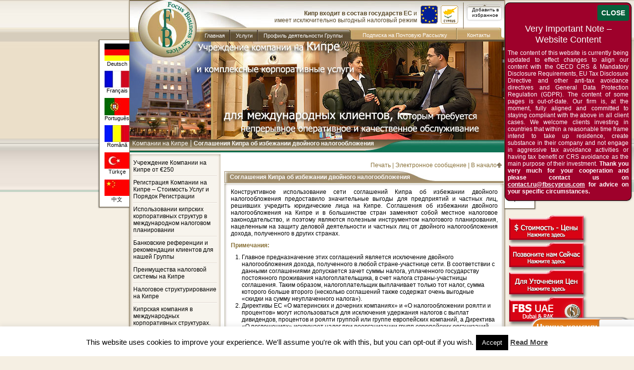

--- FILE ---
content_type: text/html; charset=UTF-8
request_url: https://ru.fbscyprus.com/%D1%81%D0%BE%D0%B3%D0%BB%D0%B0%D1%88%D0%B5%D0%BD%D0%B8%D1%8F-%D0%BE%D0%B1-%D0%B8%D0%B7%D0%B1%D0%B5%D0%B6%D0%B0%D0%BD%D0%B8%D0%B8-%D0%B4%D0%B2%D0%BE%D0%B9%D0%BD%D0%BE%D0%B3%D0%BE-%D0%BD%D0%B0%D0%BB/
body_size: 25698
content:
<!DOCTYPE html PUBLIC "-//W3C//DTD XHTML 1.0 Transitional//EN" "http://www.w3.org/TR/xhtml1/DTD/xhtml1-transitional.dtd">

<html xmlns="http://www.w3.org/1999/xhtml" lang="en-US">



<head profile="http://gmpg.org/xfn/11">

<meta http-equiv="Content-Type" content="text/html; charset=UTF-8" />



<title>Соглашения Кипра об избежании двойного налогообложения</title>



<style type="text/css" media="screen">

    @import url( https://ru.fbscyprus.com/wp-content/themes/fbs/style.css );

</style>

<link rel="shortcut icon" type="image/x-icon" href="https://ru.fbscyprus.com/favicon.ico">

<link type="text/css" rel="stylesheet" media="print" href="https://ru.fbscyprus.com/wp-content/themes/fbs/assets/css/print.css" />



<link rel="alternate" type="application/rss+xml" title="RSS 2.0" href="https://ru.fbscyprus.com/feed/" />

<link rel="alternate" type="text/xml" title="RSS .92" href="https://ru.fbscyprus.com/feed/rss/" />

<link rel="alternate" type="application/atom+xml" title="Atom 1.0" href="https://ru.fbscyprus.com/feed/atom/" />





<script type="text/javascript" src="https://ru.fbscyprus.com/wp-content/themes/fbs/assets/js/vendor/jquery/jquery-1.4.min.js"></script>

<script type="text/javascript" src="https://ru.fbscyprus.com/wp-content/themes/fbs/assets/js/custom.js"></script>





<!--[if lte IE 6]>

<style type="text/css">@import url(https://ru.fbscyprus.com/wp-content/themes/fbs/assets/css/ie6.css);</style>

<script type="text/javascript" src="https://ru.fbscyprus.com/wp-content/themes/fbs/assets/js/ie6/iepngfix_tilebg.js"></script>

<![endif]-->



<link rel="pingback" href="https://ru.fbscyprus.com/xmlrpc.php" />



<meta name='robots' content='index, follow, max-image-preview:large, max-snippet:-1, max-video-preview:-1' />
	<style>img:is([sizes="auto" i], [sizes^="auto," i]) { contain-intrinsic-size: 3000px 1500px }</style>
	
	<!-- This site is optimized with the Yoast SEO plugin v26.0 - https://yoast.com/wordpress/plugins/seo/ -->
	<meta name="description" content="Соглашения Кипра об избежании двойного налогообложения" />
	<link rel="canonical" href="https://ru.fbscyprus.com/соглашения-об-избежании-двойного-нал/" />
	<meta property="og:locale" content="en_US" />
	<meta property="og:type" content="article" />
	<meta property="og:title" content="Соглашения Кипра об избежании двойного налогообложения" />
	<meta property="og:description" content="Соглашения Кипра об избежании двойного налогообложения" />
	<meta property="og:url" content="https://ru.fbscyprus.com/соглашения-об-избежании-двойного-нал/" />
	<meta property="og:site_name" content="Kомпании на Кипре" />
	<meta property="article:modified_time" content="2016-07-07T14:04:28+00:00" />
	<meta name="twitter:label1" content="Est. reading time" />
	<meta name="twitter:data1" content="1 minute" />
	<script type="application/ld+json" class="yoast-schema-graph">{"@context":"https://schema.org","@graph":[{"@type":"WebPage","@id":"https://ru.fbscyprus.com/%d1%81%d0%be%d0%b3%d0%bb%d0%b0%d1%88%d0%b5%d0%bd%d0%b8%d1%8f-%d0%be%d0%b1-%d0%b8%d0%b7%d0%b1%d0%b5%d0%b6%d0%b0%d0%bd%d0%b8%d0%b8-%d0%b4%d0%b2%d0%be%d0%b9%d0%bd%d0%be%d0%b3%d0%be-%d0%bd%d0%b0%d0%bb/","url":"https://ru.fbscyprus.com/%d1%81%d0%be%d0%b3%d0%bb%d0%b0%d1%88%d0%b5%d0%bd%d0%b8%d1%8f-%d0%be%d0%b1-%d0%b8%d0%b7%d0%b1%d0%b5%d0%b6%d0%b0%d0%bd%d0%b8%d0%b8-%d0%b4%d0%b2%d0%be%d0%b9%d0%bd%d0%be%d0%b3%d0%be-%d0%bd%d0%b0%d0%bb/","name":"Соглашения Кипра об избежании двойного налогообложения","isPartOf":{"@id":"https://ru.fbscyprus.com/#website"},"datePublished":"2012-01-15T16:07:34+00:00","dateModified":"2016-07-07T14:04:28+00:00","description":"Соглашения Кипра об избежании двойного налогообложения","breadcrumb":{"@id":"https://ru.fbscyprus.com/%d1%81%d0%be%d0%b3%d0%bb%d0%b0%d1%88%d0%b5%d0%bd%d0%b8%d1%8f-%d0%be%d0%b1-%d0%b8%d0%b7%d0%b1%d0%b5%d0%b6%d0%b0%d0%bd%d0%b8%d0%b8-%d0%b4%d0%b2%d0%be%d0%b9%d0%bd%d0%be%d0%b3%d0%be-%d0%bd%d0%b0%d0%bb/#breadcrumb"},"inLanguage":"en-US","potentialAction":[{"@type":"ReadAction","target":["https://ru.fbscyprus.com/%d1%81%d0%be%d0%b3%d0%bb%d0%b0%d1%88%d0%b5%d0%bd%d0%b8%d1%8f-%d0%be%d0%b1-%d0%b8%d0%b7%d0%b1%d0%b5%d0%b6%d0%b0%d0%bd%d0%b8%d0%b8-%d0%b4%d0%b2%d0%be%d0%b9%d0%bd%d0%be%d0%b3%d0%be-%d0%bd%d0%b0%d0%bb/"]}]},{"@type":"BreadcrumbList","@id":"https://ru.fbscyprus.com/%d1%81%d0%be%d0%b3%d0%bb%d0%b0%d1%88%d0%b5%d0%bd%d0%b8%d1%8f-%d0%be%d0%b1-%d0%b8%d0%b7%d0%b1%d0%b5%d0%b6%d0%b0%d0%bd%d0%b8%d0%b8-%d0%b4%d0%b2%d0%be%d0%b9%d0%bd%d0%be%d0%b3%d0%be-%d0%bd%d0%b0%d0%bb/#breadcrumb","itemListElement":[{"@type":"ListItem","position":1,"name":"Home","item":"https://ru.fbscyprus.com/"},{"@type":"ListItem","position":2,"name":"Соглашения Кипра об избежании двойного налогообложения"}]},{"@type":"WebSite","@id":"https://ru.fbscyprus.com/#website","url":"https://ru.fbscyprus.com/","name":"Kомпании на Кипре","description":"Just another WordPress site","potentialAction":[{"@type":"SearchAction","target":{"@type":"EntryPoint","urlTemplate":"https://ru.fbscyprus.com/?s={search_term_string}"},"query-input":{"@type":"PropertyValueSpecification","valueRequired":true,"valueName":"search_term_string"}}],"inLanguage":"en-US"}]}</script>
	<!-- / Yoast SEO plugin. -->


<script type="text/javascript">
/* <![CDATA[ */
window._wpemojiSettings = {"baseUrl":"https:\/\/s.w.org\/images\/core\/emoji\/16.0.1\/72x72\/","ext":".png","svgUrl":"https:\/\/s.w.org\/images\/core\/emoji\/16.0.1\/svg\/","svgExt":".svg","source":{"concatemoji":"https:\/\/ru.fbscyprus.com\/wp-includes\/js\/wp-emoji-release.min.js?ver=6.8.3"}};
/*! This file is auto-generated */
!function(s,n){var o,i,e;function c(e){try{var t={supportTests:e,timestamp:(new Date).valueOf()};sessionStorage.setItem(o,JSON.stringify(t))}catch(e){}}function p(e,t,n){e.clearRect(0,0,e.canvas.width,e.canvas.height),e.fillText(t,0,0);var t=new Uint32Array(e.getImageData(0,0,e.canvas.width,e.canvas.height).data),a=(e.clearRect(0,0,e.canvas.width,e.canvas.height),e.fillText(n,0,0),new Uint32Array(e.getImageData(0,0,e.canvas.width,e.canvas.height).data));return t.every(function(e,t){return e===a[t]})}function u(e,t){e.clearRect(0,0,e.canvas.width,e.canvas.height),e.fillText(t,0,0);for(var n=e.getImageData(16,16,1,1),a=0;a<n.data.length;a++)if(0!==n.data[a])return!1;return!0}function f(e,t,n,a){switch(t){case"flag":return n(e,"\ud83c\udff3\ufe0f\u200d\u26a7\ufe0f","\ud83c\udff3\ufe0f\u200b\u26a7\ufe0f")?!1:!n(e,"\ud83c\udde8\ud83c\uddf6","\ud83c\udde8\u200b\ud83c\uddf6")&&!n(e,"\ud83c\udff4\udb40\udc67\udb40\udc62\udb40\udc65\udb40\udc6e\udb40\udc67\udb40\udc7f","\ud83c\udff4\u200b\udb40\udc67\u200b\udb40\udc62\u200b\udb40\udc65\u200b\udb40\udc6e\u200b\udb40\udc67\u200b\udb40\udc7f");case"emoji":return!a(e,"\ud83e\udedf")}return!1}function g(e,t,n,a){var r="undefined"!=typeof WorkerGlobalScope&&self instanceof WorkerGlobalScope?new OffscreenCanvas(300,150):s.createElement("canvas"),o=r.getContext("2d",{willReadFrequently:!0}),i=(o.textBaseline="top",o.font="600 32px Arial",{});return e.forEach(function(e){i[e]=t(o,e,n,a)}),i}function t(e){var t=s.createElement("script");t.src=e,t.defer=!0,s.head.appendChild(t)}"undefined"!=typeof Promise&&(o="wpEmojiSettingsSupports",i=["flag","emoji"],n.supports={everything:!0,everythingExceptFlag:!0},e=new Promise(function(e){s.addEventListener("DOMContentLoaded",e,{once:!0})}),new Promise(function(t){var n=function(){try{var e=JSON.parse(sessionStorage.getItem(o));if("object"==typeof e&&"number"==typeof e.timestamp&&(new Date).valueOf()<e.timestamp+604800&&"object"==typeof e.supportTests)return e.supportTests}catch(e){}return null}();if(!n){if("undefined"!=typeof Worker&&"undefined"!=typeof OffscreenCanvas&&"undefined"!=typeof URL&&URL.createObjectURL&&"undefined"!=typeof Blob)try{var e="postMessage("+g.toString()+"("+[JSON.stringify(i),f.toString(),p.toString(),u.toString()].join(",")+"));",a=new Blob([e],{type:"text/javascript"}),r=new Worker(URL.createObjectURL(a),{name:"wpTestEmojiSupports"});return void(r.onmessage=function(e){c(n=e.data),r.terminate(),t(n)})}catch(e){}c(n=g(i,f,p,u))}t(n)}).then(function(e){for(var t in e)n.supports[t]=e[t],n.supports.everything=n.supports.everything&&n.supports[t],"flag"!==t&&(n.supports.everythingExceptFlag=n.supports.everythingExceptFlag&&n.supports[t]);n.supports.everythingExceptFlag=n.supports.everythingExceptFlag&&!n.supports.flag,n.DOMReady=!1,n.readyCallback=function(){n.DOMReady=!0}}).then(function(){return e}).then(function(){var e;n.supports.everything||(n.readyCallback(),(e=n.source||{}).concatemoji?t(e.concatemoji):e.wpemoji&&e.twemoji&&(t(e.twemoji),t(e.wpemoji)))}))}((window,document),window._wpemojiSettings);
/* ]]> */
</script>
<link rel='stylesheet' id='shadowbox-css-css' href="https://ru.fbscyprus.com/wp-content/uploads/shadowbox-js/src/shadowbox.css?ver=3.0.3" type='text/css' media='screen' />
<link rel='stylesheet' id='shadowbox-extras-css' href='https://ru.fbscyprus.com/wp-content/plugins/shadowbox-js/css/extras.css?ver=3.0.3.10' type='text/css' media='screen' />
<style id='wp-emoji-styles-inline-css' type='text/css'>

	img.wp-smiley, img.emoji {
		display: inline !important;
		border: none !important;
		box-shadow: none !important;
		height: 1em !important;
		width: 1em !important;
		margin: 0 0.07em !important;
		vertical-align: -0.1em !important;
		background: none !important;
		padding: 0 !important;
	}
</style>
<link rel='stylesheet' id='wp-block-library-css' href='https://ru.fbscyprus.com/wp-includes/css/dist/block-library/style.min.css?ver=6.8.3' type='text/css' media='all' />
<style id='classic-theme-styles-inline-css' type='text/css'>
/*! This file is auto-generated */
.wp-block-button__link{color:#fff;background-color:#32373c;border-radius:9999px;box-shadow:none;text-decoration:none;padding:calc(.667em + 2px) calc(1.333em + 2px);font-size:1.125em}.wp-block-file__button{background:#32373c;color:#fff;text-decoration:none}
</style>
<link rel='stylesheet' id='wp-components-css' href='https://ru.fbscyprus.com/wp-includes/css/dist/components/style.min.css?ver=6.8.3' type='text/css' media='all' />
<link rel='stylesheet' id='wp-preferences-css' href='https://ru.fbscyprus.com/wp-includes/css/dist/preferences/style.min.css?ver=6.8.3' type='text/css' media='all' />
<link rel='stylesheet' id='wp-block-editor-css' href='https://ru.fbscyprus.com/wp-includes/css/dist/block-editor/style.min.css?ver=6.8.3' type='text/css' media='all' />
<link rel='stylesheet' id='popup-maker-block-library-style-css' href='https://ru.fbscyprus.com/wp-content/plugins/popup-maker/dist/packages/block-library-style.css?ver=dbea705cfafe089d65f1' type='text/css' media='all' />
<style id='global-styles-inline-css' type='text/css'>
:root{--wp--preset--aspect-ratio--square: 1;--wp--preset--aspect-ratio--4-3: 4/3;--wp--preset--aspect-ratio--3-4: 3/4;--wp--preset--aspect-ratio--3-2: 3/2;--wp--preset--aspect-ratio--2-3: 2/3;--wp--preset--aspect-ratio--16-9: 16/9;--wp--preset--aspect-ratio--9-16: 9/16;--wp--preset--color--black: #000000;--wp--preset--color--cyan-bluish-gray: #abb8c3;--wp--preset--color--white: #ffffff;--wp--preset--color--pale-pink: #f78da7;--wp--preset--color--vivid-red: #cf2e2e;--wp--preset--color--luminous-vivid-orange: #ff6900;--wp--preset--color--luminous-vivid-amber: #fcb900;--wp--preset--color--light-green-cyan: #7bdcb5;--wp--preset--color--vivid-green-cyan: #00d084;--wp--preset--color--pale-cyan-blue: #8ed1fc;--wp--preset--color--vivid-cyan-blue: #0693e3;--wp--preset--color--vivid-purple: #9b51e0;--wp--preset--gradient--vivid-cyan-blue-to-vivid-purple: linear-gradient(135deg,rgba(6,147,227,1) 0%,rgb(155,81,224) 100%);--wp--preset--gradient--light-green-cyan-to-vivid-green-cyan: linear-gradient(135deg,rgb(122,220,180) 0%,rgb(0,208,130) 100%);--wp--preset--gradient--luminous-vivid-amber-to-luminous-vivid-orange: linear-gradient(135deg,rgba(252,185,0,1) 0%,rgba(255,105,0,1) 100%);--wp--preset--gradient--luminous-vivid-orange-to-vivid-red: linear-gradient(135deg,rgba(255,105,0,1) 0%,rgb(207,46,46) 100%);--wp--preset--gradient--very-light-gray-to-cyan-bluish-gray: linear-gradient(135deg,rgb(238,238,238) 0%,rgb(169,184,195) 100%);--wp--preset--gradient--cool-to-warm-spectrum: linear-gradient(135deg,rgb(74,234,220) 0%,rgb(151,120,209) 20%,rgb(207,42,186) 40%,rgb(238,44,130) 60%,rgb(251,105,98) 80%,rgb(254,248,76) 100%);--wp--preset--gradient--blush-light-purple: linear-gradient(135deg,rgb(255,206,236) 0%,rgb(152,150,240) 100%);--wp--preset--gradient--blush-bordeaux: linear-gradient(135deg,rgb(254,205,165) 0%,rgb(254,45,45) 50%,rgb(107,0,62) 100%);--wp--preset--gradient--luminous-dusk: linear-gradient(135deg,rgb(255,203,112) 0%,rgb(199,81,192) 50%,rgb(65,88,208) 100%);--wp--preset--gradient--pale-ocean: linear-gradient(135deg,rgb(255,245,203) 0%,rgb(182,227,212) 50%,rgb(51,167,181) 100%);--wp--preset--gradient--electric-grass: linear-gradient(135deg,rgb(202,248,128) 0%,rgb(113,206,126) 100%);--wp--preset--gradient--midnight: linear-gradient(135deg,rgb(2,3,129) 0%,rgb(40,116,252) 100%);--wp--preset--font-size--small: 13px;--wp--preset--font-size--medium: 20px;--wp--preset--font-size--large: 36px;--wp--preset--font-size--x-large: 42px;--wp--preset--spacing--20: 0.44rem;--wp--preset--spacing--30: 0.67rem;--wp--preset--spacing--40: 1rem;--wp--preset--spacing--50: 1.5rem;--wp--preset--spacing--60: 2.25rem;--wp--preset--spacing--70: 3.38rem;--wp--preset--spacing--80: 5.06rem;--wp--preset--shadow--natural: 6px 6px 9px rgba(0, 0, 0, 0.2);--wp--preset--shadow--deep: 12px 12px 50px rgba(0, 0, 0, 0.4);--wp--preset--shadow--sharp: 6px 6px 0px rgba(0, 0, 0, 0.2);--wp--preset--shadow--outlined: 6px 6px 0px -3px rgba(255, 255, 255, 1), 6px 6px rgba(0, 0, 0, 1);--wp--preset--shadow--crisp: 6px 6px 0px rgba(0, 0, 0, 1);}:where(.is-layout-flex){gap: 0.5em;}:where(.is-layout-grid){gap: 0.5em;}body .is-layout-flex{display: flex;}.is-layout-flex{flex-wrap: wrap;align-items: center;}.is-layout-flex > :is(*, div){margin: 0;}body .is-layout-grid{display: grid;}.is-layout-grid > :is(*, div){margin: 0;}:where(.wp-block-columns.is-layout-flex){gap: 2em;}:where(.wp-block-columns.is-layout-grid){gap: 2em;}:where(.wp-block-post-template.is-layout-flex){gap: 1.25em;}:where(.wp-block-post-template.is-layout-grid){gap: 1.25em;}.has-black-color{color: var(--wp--preset--color--black) !important;}.has-cyan-bluish-gray-color{color: var(--wp--preset--color--cyan-bluish-gray) !important;}.has-white-color{color: var(--wp--preset--color--white) !important;}.has-pale-pink-color{color: var(--wp--preset--color--pale-pink) !important;}.has-vivid-red-color{color: var(--wp--preset--color--vivid-red) !important;}.has-luminous-vivid-orange-color{color: var(--wp--preset--color--luminous-vivid-orange) !important;}.has-luminous-vivid-amber-color{color: var(--wp--preset--color--luminous-vivid-amber) !important;}.has-light-green-cyan-color{color: var(--wp--preset--color--light-green-cyan) !important;}.has-vivid-green-cyan-color{color: var(--wp--preset--color--vivid-green-cyan) !important;}.has-pale-cyan-blue-color{color: var(--wp--preset--color--pale-cyan-blue) !important;}.has-vivid-cyan-blue-color{color: var(--wp--preset--color--vivid-cyan-blue) !important;}.has-vivid-purple-color{color: var(--wp--preset--color--vivid-purple) !important;}.has-black-background-color{background-color: var(--wp--preset--color--black) !important;}.has-cyan-bluish-gray-background-color{background-color: var(--wp--preset--color--cyan-bluish-gray) !important;}.has-white-background-color{background-color: var(--wp--preset--color--white) !important;}.has-pale-pink-background-color{background-color: var(--wp--preset--color--pale-pink) !important;}.has-vivid-red-background-color{background-color: var(--wp--preset--color--vivid-red) !important;}.has-luminous-vivid-orange-background-color{background-color: var(--wp--preset--color--luminous-vivid-orange) !important;}.has-luminous-vivid-amber-background-color{background-color: var(--wp--preset--color--luminous-vivid-amber) !important;}.has-light-green-cyan-background-color{background-color: var(--wp--preset--color--light-green-cyan) !important;}.has-vivid-green-cyan-background-color{background-color: var(--wp--preset--color--vivid-green-cyan) !important;}.has-pale-cyan-blue-background-color{background-color: var(--wp--preset--color--pale-cyan-blue) !important;}.has-vivid-cyan-blue-background-color{background-color: var(--wp--preset--color--vivid-cyan-blue) !important;}.has-vivid-purple-background-color{background-color: var(--wp--preset--color--vivid-purple) !important;}.has-black-border-color{border-color: var(--wp--preset--color--black) !important;}.has-cyan-bluish-gray-border-color{border-color: var(--wp--preset--color--cyan-bluish-gray) !important;}.has-white-border-color{border-color: var(--wp--preset--color--white) !important;}.has-pale-pink-border-color{border-color: var(--wp--preset--color--pale-pink) !important;}.has-vivid-red-border-color{border-color: var(--wp--preset--color--vivid-red) !important;}.has-luminous-vivid-orange-border-color{border-color: var(--wp--preset--color--luminous-vivid-orange) !important;}.has-luminous-vivid-amber-border-color{border-color: var(--wp--preset--color--luminous-vivid-amber) !important;}.has-light-green-cyan-border-color{border-color: var(--wp--preset--color--light-green-cyan) !important;}.has-vivid-green-cyan-border-color{border-color: var(--wp--preset--color--vivid-green-cyan) !important;}.has-pale-cyan-blue-border-color{border-color: var(--wp--preset--color--pale-cyan-blue) !important;}.has-vivid-cyan-blue-border-color{border-color: var(--wp--preset--color--vivid-cyan-blue) !important;}.has-vivid-purple-border-color{border-color: var(--wp--preset--color--vivid-purple) !important;}.has-vivid-cyan-blue-to-vivid-purple-gradient-background{background: var(--wp--preset--gradient--vivid-cyan-blue-to-vivid-purple) !important;}.has-light-green-cyan-to-vivid-green-cyan-gradient-background{background: var(--wp--preset--gradient--light-green-cyan-to-vivid-green-cyan) !important;}.has-luminous-vivid-amber-to-luminous-vivid-orange-gradient-background{background: var(--wp--preset--gradient--luminous-vivid-amber-to-luminous-vivid-orange) !important;}.has-luminous-vivid-orange-to-vivid-red-gradient-background{background: var(--wp--preset--gradient--luminous-vivid-orange-to-vivid-red) !important;}.has-very-light-gray-to-cyan-bluish-gray-gradient-background{background: var(--wp--preset--gradient--very-light-gray-to-cyan-bluish-gray) !important;}.has-cool-to-warm-spectrum-gradient-background{background: var(--wp--preset--gradient--cool-to-warm-spectrum) !important;}.has-blush-light-purple-gradient-background{background: var(--wp--preset--gradient--blush-light-purple) !important;}.has-blush-bordeaux-gradient-background{background: var(--wp--preset--gradient--blush-bordeaux) !important;}.has-luminous-dusk-gradient-background{background: var(--wp--preset--gradient--luminous-dusk) !important;}.has-pale-ocean-gradient-background{background: var(--wp--preset--gradient--pale-ocean) !important;}.has-electric-grass-gradient-background{background: var(--wp--preset--gradient--electric-grass) !important;}.has-midnight-gradient-background{background: var(--wp--preset--gradient--midnight) !important;}.has-small-font-size{font-size: var(--wp--preset--font-size--small) !important;}.has-medium-font-size{font-size: var(--wp--preset--font-size--medium) !important;}.has-large-font-size{font-size: var(--wp--preset--font-size--large) !important;}.has-x-large-font-size{font-size: var(--wp--preset--font-size--x-large) !important;}
:where(.wp-block-post-template.is-layout-flex){gap: 1.25em;}:where(.wp-block-post-template.is-layout-grid){gap: 1.25em;}
:where(.wp-block-columns.is-layout-flex){gap: 2em;}:where(.wp-block-columns.is-layout-grid){gap: 2em;}
:root :where(.wp-block-pullquote){font-size: 1.5em;line-height: 1.6;}
</style>
<link rel='stylesheet' id='contact-form-7-css' href='https://ru.fbscyprus.com/wp-content/plugins/contact-form-7/includes/css/styles.css?ver=6.1.1' type='text/css' media='all' />
<link rel='stylesheet' id='cookie-law-info-css' href='https://ru.fbscyprus.com/wp-content/plugins/cookie-law-info/legacy/public/css/cookie-law-info-public.css?ver=3.3.5' type='text/css' media='all' />
<link rel='stylesheet' id='cookie-law-info-gdpr-css' href='https://ru.fbscyprus.com/wp-content/plugins/cookie-law-info/legacy/public/css/cookie-law-info-gdpr.css?ver=3.3.5' type='text/css' media='all' />
<link rel='stylesheet' id='bonfire-shortcodes-css' href='https://ru.fbscyprus.com/wp-content/plugins/shortcodes-by-bonfire/shortcodes-by-bonfire.css?ver=1' type='text/css' media='all' />
<link rel='stylesheet' id='wp-email-css' href='https://ru.fbscyprus.com/wp-content/plugins/wp-email/email-css.css?ver=2.69.3' type='text/css' media='all' />
<link rel='stylesheet' id='popup-maker-site-css' href='//ru.fbscyprus.com/wp-content/uploads/pum/pum-site-styles.css?generated=1753710217&#038;ver=1.21.4' type='text/css' media='all' />
<script type="text/javascript" src="https://ru.fbscyprus.com/wp-includes/js/jquery/jquery.min.js?ver=3.7.1" id="jquery-core-js"></script>
<script type="text/javascript" src="https://ru.fbscyprus.com/wp-includes/js/jquery/jquery-migrate.min.js?ver=3.4.1" id="jquery-migrate-js"></script>
<script type="text/javascript" id="cookie-law-info-js-extra">
/* <![CDATA[ */
var Cli_Data = {"nn_cookie_ids":[],"cookielist":[],"non_necessary_cookies":[],"ccpaEnabled":"","ccpaRegionBased":"","ccpaBarEnabled":"","strictlyEnabled":["necessary","obligatoire"],"ccpaType":"gdpr","js_blocking":"","custom_integration":"","triggerDomRefresh":"","secure_cookies":""};
var cli_cookiebar_settings = {"animate_speed_hide":"500","animate_speed_show":"500","background":"#fff","border":"#444","border_on":"","button_1_button_colour":"#000","button_1_button_hover":"#000000","button_1_link_colour":"#fff","button_1_as_button":"1","button_1_new_win":"","button_2_button_colour":"#333","button_2_button_hover":"#292929","button_2_link_colour":"#444","button_2_as_button":"","button_2_hidebar":"","button_3_button_colour":"#000","button_3_button_hover":"#000000","button_3_link_colour":"#fff","button_3_as_button":"1","button_3_new_win":"","button_4_button_colour":"#000","button_4_button_hover":"#000000","button_4_link_colour":"#62a329","button_4_as_button":"","button_7_button_colour":"#61a229","button_7_button_hover":"#4e8221","button_7_link_colour":"#fff","button_7_as_button":"1","button_7_new_win":"","font_family":"inherit","header_fix":"","notify_animate_hide":"1","notify_animate_show":"","notify_div_id":"#cookie-law-info-bar","notify_position_horizontal":"right","notify_position_vertical":"bottom","scroll_close":"","scroll_close_reload":"","accept_close_reload":"","reject_close_reload":"","showagain_tab":"1","showagain_background":"#fff","showagain_border":"#000","showagain_div_id":"#cookie-law-info-again","showagain_x_position":"50%","text":"#000","show_once_yn":"","show_once":"10000","logging_on":"","as_popup":"","popup_overlay":"1","bar_heading_text":"","cookie_bar_as":"banner","popup_showagain_position":"bottom-right","widget_position":"left"};
var log_object = {"ajax_url":"https:\/\/ru.fbscyprus.com\/wp-admin\/admin-ajax.php"};
/* ]]> */
</script>
<script type="text/javascript" src="https://ru.fbscyprus.com/wp-content/plugins/cookie-law-info/legacy/public/js/cookie-law-info-public.js?ver=3.3.5" id="cookie-law-info-js"></script>
<script type="text/javascript" src="https://ru.fbscyprus.com/wp-content/plugins/shortcodes-by-bonfire/shortcodes-by-bonfire.js?ver=1" id="shortcodes-js-js"></script>
<script type="text/javascript" src="https://ru.fbscyprus.com/wp-content/plugins/extended-analytics/assets/extendedanalytics.js?ver=4.0" id="extendedanalytics-script-js"></script>
<link rel="https://api.w.org/" href="https://ru.fbscyprus.com/wp-json/" /><link rel="alternate" title="JSON" type="application/json" href="https://ru.fbscyprus.com/wp-json/wp/v2/pages/20" /><link rel='shortlink' href='https://ru.fbscyprus.com/?p=20' />
<link rel="alternate" title="oEmbed (JSON)" type="application/json+oembed" href="https://ru.fbscyprus.com/wp-json/oembed/1.0/embed?url=https%3A%2F%2Fru.fbscyprus.com%2F%25d1%2581%25d0%25be%25d0%25b3%25d0%25bb%25d0%25b0%25d1%2588%25d0%25b5%25d0%25bd%25d0%25b8%25d1%258f-%25d0%25be%25d0%25b1-%25d0%25b8%25d0%25b7%25d0%25b1%25d0%25b5%25d0%25b6%25d0%25b0%25d0%25bd%25d0%25b8%25d0%25b8-%25d0%25b4%25d0%25b2%25d0%25be%25d0%25b9%25d0%25bd%25d0%25be%25d0%25b3%25d0%25be-%25d0%25bd%25d0%25b0%25d0%25bb%2F" />
<link rel="alternate" title="oEmbed (XML)" type="text/xml+oembed" href="https://ru.fbscyprus.com/wp-json/oembed/1.0/embed?url=https%3A%2F%2Fru.fbscyprus.com%2F%25d1%2581%25d0%25be%25d0%25b3%25d0%25bb%25d0%25b0%25d1%2588%25d0%25b5%25d0%25bd%25d0%25b8%25d1%258f-%25d0%25be%25d0%25b1-%25d0%25b8%25d0%25b7%25d0%25b1%25d0%25b5%25d0%25b6%25d0%25b0%25d0%25bd%25d0%25b8%25d0%25b8-%25d0%25b4%25d0%25b2%25d0%25be%25d0%25b9%25d0%25bd%25d0%25be%25d0%25b3%25d0%25be-%25d0%25bd%25d0%25b0%25d0%25bb%2F&#038;format=xml" />

<!-- Bad Behavior 2.2.24 run time: 4.716 ms -->
<script type="text/javascript">
jQuery(document).ready(function($)
{
	$.jAnalytics("UA-15109146-8", {enableDownloadTrack: true,
				enableEmailTrack: true,
				enableOutboundTrack : true,
				trackFiles:	["pdf","doc"]});
});
</script>
<style type="text/css">.recentcomments a{display:inline !important;padding:0 !important;margin:0 !important;}</style>


<script type="text/javascript">

if (top.location != self.location)

top.location = self.location;

</script>



</head>



<body>



	<div id="pageTop"></div>



	<div class="bgHolder"></div>

    

    <div class="wrap clearfix">

    

    	<div class="header ">



			<ul id="lang-bar-left">

           		<li><a href="http://de.fbscyprus.com/"><img src="https://ru.fbscyprus.com/wp-content/themes/fbs/assets/images/flags/de.jpg" alt="" />Deutsch</a></li>

           		<li><a href="http://fr.fbscyprus.com/"><img src="https://ru.fbscyprus.com/wp-content/themes/fbs/assets/images/flags/fr.jpg" alt="" />Français</a></li>

           		<li><a href="http://pt.fbscyprus.com/"><img src="https://ru.fbscyprus.com/wp-content/themes/fbs/assets/images/flags/pt.jpg" alt="" />Português</a></li>

           		<li><a href="http://ro.fbscyprus.com/"><img src="https://ru.fbscyprus.com/wp-content/themes/fbs/assets/images/flags/ro.jpg" alt="" />Română</a></li>

           		<li><a href="http://tr.fbscyprus.com/"><img src="https://ru.fbscyprus.com/wp-content/themes/fbs/assets/images/flags/tr.jpg" alt="" />Türkçe</a></li>

           		<li><a href="http://cn.fbscyprus.com/"><img src="https://ru.fbscyprus.com/wp-content/themes/fbs/assets/images/flags/cn.jpg" alt="" />中文</a></li>

           	</ul>

           	<ul id="lang-bar">

           		<li><a href="http://www.fbscyprus.com/"><img src="https://ru.fbscyprus.com/wp-content/themes/fbs/assets/images/flags/eng.png" alt="" />English</a></li>

           		<li><a href="https://ru.fbscyprus.com/"><img src="https://ru.fbscyprus.com/wp-content/themes/fbs/assets/images/flags/rus.png" alt="" />Русский</a></li>

           		<li><a href="http://gr.fbscyprus.com/"><img src="https://ru.fbscyprus.com/wp-content/themes/fbs/assets/images/flags/gre.png" alt="" />Ελληνικά</a></li>

           		<li><a href="http://pl.fbscyprus.com/"><img src="https://ru.fbscyprus.com/wp-content/themes/fbs/assets/images/flags/pol.png" alt="" />Polska</a></li>

           		<li><a href="http://it.fbscyprus.com/"><img src="https://ru.fbscyprus.com/wp-content/themes/fbs/assets/images/flags/ita.png" alt="" />Italia</a></li>

           		<li><a href="http://es.fbscyprus.com/"><img src="https://ru.fbscyprus.com/wp-content/themes/fbs/assets/images/flags/esp.png" alt="" />Español</a></li>

           	</ul>



                 <ul id="bann-bar">

           		<li><a href="/cdn-cgi/l/email-protection#[base64]"><img src="https://ru.fbscyprus.com/wp-content/themes/fbs/assets/images/r_side_1.gif" alt="" /></a></li>

           		<li><a href="/cdn-cgi/l/email-protection#[base64]"><img src="https://ru.fbscyprus.com/wp-content/themes/fbs/assets/images/r_side_2.gif" alt="" /></a></li>

           		<li><a href="/cdn-cgi/l/email-protection#[base64]"><img src="https://ru.fbscyprus.com/wp-content/themes/fbs/assets/images/r_side_3.gif" alt="" /></a></li>

                <li><a href="http://ru.fbsemirates.com" rel="nofollow" title="Учреждение Компании в ОАЭ"><img src="https://ru.fbscyprus.com/wp-content/themes/fbs/assets/images/dubai_company_formation.gif" alt="" /></a></li>

           		<li><a href="http://ru.fbsmalta.com" rel="nofollow" title="Регистрация компании на Мальте"><img src="https://ru.fbscyprus.com/wp-content/themes/fbs/assets/images/malta_company_formation.gif" alt="" /></a></li>

			<li><a href="http://ru.fbsseychelles.com" rel="nofollow" title="Учреждение Cейшельской компании"><img src="https://ru.fbscyprus.com/wp-content/themes/fbs/assets/images/seychelles_company_formation.gif" alt="" /></a></li>

                </ul>



		

    		<div class="top">

            

            	<a class="logotype" href="https://ru.fbscyprus.com">Kомпании на Кипре</a>

                

                <p>

                	<em>Кипр входит в состав государств ЕС</em> и <br />имеет исключительно выгодный налоговый режим

                </p>

                

                <span>

                	<a href="javascript:bookmarksite('Соглашения Кипра об избежании двойного налогообложения', 'https://ru.fbscyprus.com/%d1%81%d0%be%d0%b3%d0%bb%d0%b0%d1%88%d0%b5%d0%bd%d0%b8%d1%8f-%d0%be%d0%b1-%d0%b8%d0%b7%d0%b1%d0%b5%d0%b6%d0%b0%d0%bd%d0%b8%d0%b8-%d0%b4%d0%b2%d0%be%d0%b9%d0%bd%d0%be%d0%b3%d0%be-%d0%bd%d0%b0%d0%bb/')">Добавить в избранное</a>

                </span>

                

                <ul>

                    <li><a href="https://ru.fbscyprus.com" title="Kомпании на Кипре">Главная</a></li>

                    <li><a href="https://ru.fbscyprus.com/%d1%83%d1%81%d0%bb%d1%83%d0%b3%d0%b8-2/">Услуги</a></li>

                    <li class="last"><a href="https://ru.fbscyprus.com/%d0%bf%d1%80%d0%be%d1%84%d0%b8%d0%bb%d1%8c-%d0%b4%d0%b5%d1%8f%d1%82%d0%b5%d0%bb%d1%8c%d0%bd%d0%be%d1%81%d1%82%d0%b8-%d0%b3%d1%80%d1%83%d0%bf%d0%bf%d1%8b/">Профиль деятельности Группы</a></li>

                </ul>

                

                <ul class="yellow">

                    <li><a href="https://ru.fbscyprus.com/%D0%BF%D0%BE%D0%B4%D0%BF%D0%B8%D1%81%D0%BA%D0%B0-%D0%BD%D0%B0-%D0%BF%D0%BE%D1%87%D1%82%D0%BE%D0%B2%D1%83%D1%8E-%D1%80%D0%B0%D1%81%D1%81%D1%8B%D0%BB%D0%BA%D1%83/">Подписка на Почтовую Рассылку</a></li>

                    <li><a href="https://ru.fbscyprus.com/%d0%ba%d0%be%d0%bd%d1%82%d0%b0%d0%ba%d1%82%d1%8b/">Контакты</a></li>

                </ul>

                

        	</div>

            

            

            

            


                <div class="banner">

                    <img src="https://ru.fbscyprus.com/wp-content/themes/fbs/assets/images/topic_ru.jpg" alt="" />

                </div>

<!--               

                <ul class="innerMeny">

                    <li><a href="https://ru.fbscyprus.com/category/news/">News</a></li>

                    <li><a href="https://ru.fbscyprus.com/meet-with-us-2/">Meet with us</a></li>

                    <li><a href="https://ru.fbscyprus.com/become-an-intermediary-2/">Become an Intermediary</a></li>

                    <li><a href="https://ru.fbscyprus.com/contact-us-2/">Contact Us</a></li>

                    <li class="last"><a href="https://ru.fbscyprus.com/join-mailing-list-2/">Join Mailing List</a></li>

                </ul>

-->               

            
        

        	<div class="searchArea">

            	

                
                

                    <ul><li><a href="https://ru.fbscyprus.com">Kомпании на Кипре</a></li>  <li>Соглашения Кипра об избежании двойного налогообложения</li></ul>
                

                
            

<!--            	

                	<form role="search" method="get" id="searchform" class="searchform" action="https://ru.fbscyprus.com/">
				<div>
					<label class="screen-reader-text" for="s">Search for:</label>
					<input type="text" value="" name="s" id="s" />
					<input type="submit" id="searchsubmit" value="Search" />
				</div>
			</form> 

-->                	

        	</div>

            

        </div><!-- header end -->
		<div class="sidebar">

        	<div class="sideMeny">

            	<ul>

					<li class="page_item page-item-7"><a href="https://ru.fbscyprus.com/">Учреждение Компании на Кипре от €250</a></li>
<li class="page_item page-item-11 page_item_has_children"><a href="https://ru.fbscyprus.com/%d1%80%d0%b5%d0%b3%d0%b8%d1%81%d1%82%d1%80%d0%b0%d1%86%d0%b8%d1%8f-%d0%ba%d0%be%d0%bc%d0%bf%d0%b0%d0%bd%d0%b8%d0%b8-%d0%bd%d0%b0-%d0%ba%d0%b8%d0%bf%d1%80%d0%b5-%d1%81%d1%82%d0%be%d0%b8%d0%bc/">Регистрация Компании на Кипре – Стоимость Услуг и Порядок Регистрации</a>
<ul class='children'>
	<li class="page_item page-item-65"><a href="https://ru.fbscyprus.com/%d1%80%d0%b5%d0%b3%d0%b8%d1%81%d1%82%d1%80%d0%b0%d1%86%d0%b8%d1%8f-%d0%ba%d0%be%d0%bc%d0%bf%d0%b0%d0%bd%d0%b8%d0%b8-%d0%bd%d0%b0-%d0%ba%d0%b8%d0%bf%d1%80%d0%b5-%d1%81%d1%82%d0%be%d0%b8%d0%bc/%d1%84%d0%be%d1%80%d0%bc%d0%b0-%d0%b4%d0%be%d0%b2%d0%b5%d1%80%d0%b5%d0%bd%d0%bd%d0%be%d1%81%d1%82%d0%b8-%d0%bd%d0%b0-%d1%83%d1%87%d1%80%d0%b5%d0%b6%d0%b4%d0%b5%d0%bd%d0%b8%d0%b5-%d0%ba%d0%be%d0%bc/">Форма распоряжения</a></li>
	<li class="page_item page-item-67"><a href="https://ru.fbscyprus.com/%d1%80%d0%b5%d0%b3%d0%b8%d1%81%d1%82%d1%80%d0%b0%d1%86%d0%b8%d1%8f-%d0%ba%d0%be%d0%bc%d0%bf%d0%b0%d0%bd%d0%b8%d0%b8-%d0%bd%d0%b0-%d0%ba%d0%b8%d0%bf%d1%80%d0%b5-%d1%81%d1%82%d0%be%d0%b8%d0%bc/%d0%bf%d1%80%d0%b5%d0%b9%d1%81%d0%ba%d1%83%d1%80%d0%b0%d0%bd%d1%82/">Прейскурант</a></li>
</ul>
</li>
<li class="page_item page-item-236"><a href="https://ru.fbscyprus.com/%d0%b8%d1%81%d0%bf%d0%be%d0%bb%d1%8c%d0%b7%d0%be%d0%b2%d0%b0%d0%bd%d0%b8%d0%b8-%d0%ba%d0%b8%d0%bf%d1%80%d1%81%d0%ba%d0%b8%d1%85-%d0%ba%d0%be%d1%80%d0%bf%d0%be%d1%80%d0%b0%d1%82%d0%b8%d0%b2%d0%bd%d1%8b/">Использовании кипрских корпоративных структур в международном налоговом планировании</a></li>
<li class="page_item page-item-247"><a href="https://ru.fbscyprus.com/%d0%b1%d0%b0%d0%bd%d0%ba%d0%be%d0%b2%d1%81%d0%ba%d0%b8%d0%b5-%d1%80%d0%b5%d1%84%d0%b5%d1%80%d0%b5%d0%bd%d1%86%d0%b8%d0%b8-%d0%b8-%d1%80%d0%b5%d0%ba%d0%be%d0%bc%d0%b5%d0%bd%d0%b4%d0%b0%d1%86%d0%b8/">Банковские референции и рекомендации клиентов для нашей Группы</a></li>
<li class="page_item page-item-14 page_item_has_children"><a href="https://ru.fbscyprus.com/%d0%bf%d1%80%d0%b5%d0%b8%d0%bc%d1%83%d1%89%d0%b5%d1%81%d1%82%d0%b2%d0%b0-%d0%bd%d0%b0%d0%bb%d0%be%d0%b3%d0%be%d0%b2%d0%be%d0%b9-%d1%81%d0%b8%d1%81%d1%82%d0%b5%d0%bc%d1%8b-%d0%bd%d0%b0-%d0%ba%d0%b8/">Преимущества налоговой системы на Кипре</a>
<ul class='children'>
	<li class="page_item page-item-78"><a href="https://ru.fbscyprus.com/%d0%bf%d1%80%d0%b5%d0%b8%d0%bc%d1%83%d1%89%d0%b5%d1%81%d1%82%d0%b2%d0%b0-%d0%bd%d0%b0%d0%bb%d0%be%d0%b3%d0%be%d0%b2%d0%be%d0%b9-%d1%81%d0%b8%d1%81%d1%82%d0%b5%d0%bc%d1%8b-%d0%bd%d0%b0-%d0%ba%d0%b8/%d0%bd%d0%b0%d0%bb%d0%be%d0%b3%d0%be%d0%b2%d1%8b%d0%b5-%d0%bb%d1%8c%d0%b3%d0%be%d1%82%d1%8b-%d1%81%d1%82%d0%b8%d0%bc%d1%83%d0%bb%d1%8b/">Налоговые льготы (стимулы)</a></li>
	<li class="page_item page-item-84"><a href="https://ru.fbscyprus.com/%d0%bf%d1%80%d0%b5%d0%b8%d0%bc%d1%83%d1%89%d0%b5%d1%81%d1%82%d0%b2%d0%b0-%d0%bd%d0%b0%d0%bb%d0%be%d0%b3%d0%be%d0%b2%d0%be%d0%b9-%d1%81%d0%b8%d1%81%d1%82%d0%b5%d0%bc%d1%8b-%d0%bd%d0%b0-%d0%ba%d0%b8/%d0%b3%d0%b8%d0%b1%d0%ba%d0%be%d0%b5-%d0%b8-%d1%81%d0%be%d0%b2%d1%80%d0%b5%d0%bc%d0%b5%d0%bd%d0%bd%d0%be%d0%b5-%d0%b7%d0%b0%d0%ba%d0%be%d0%bd%d0%be%d0%b4%d0%b0%d1%82%d0%b5%d0%bb%d1%8c%d1%81%d1%82/">Гибкое и современное законодательство</a></li>
	<li class="page_item page-item-86"><a href="https://ru.fbscyprus.com/%d0%bf%d1%80%d0%b5%d0%b8%d0%bc%d1%83%d1%89%d0%b5%d1%81%d1%82%d0%b2%d0%b0-%d0%bd%d0%b0%d0%bb%d0%be%d0%b3%d0%be%d0%b2%d0%be%d0%b9-%d1%81%d0%b8%d1%81%d1%82%d0%b5%d0%bc%d1%8b-%d0%bd%d0%b0-%d0%ba%d0%b8/%d0%bf%d1%80%d0%b5%d0%b2%d0%be%d1%81%d1%85%d0%be%d0%b4%d0%bd%d0%b0%d1%8f-%d0%b8%d0%bd%d1%84%d1%80%d0%b0%d1%81%d1%82%d1%80%d1%83%d0%ba%d1%82%d1%83%d1%80%d0%b0/">Превосходная инфраструктура</a></li>
	<li class="page_item page-item-88"><a href="https://ru.fbscyprus.com/%d0%bf%d1%80%d0%b5%d0%b8%d0%bc%d1%83%d1%89%d0%b5%d1%81%d1%82%d0%b2%d0%b0-%d0%bd%d0%b0%d0%bb%d0%be%d0%b3%d0%be%d0%b2%d0%be%d0%b9-%d1%81%d0%b8%d1%81%d1%82%d0%b5%d0%bc%d1%8b-%d0%bd%d0%b0-%d0%ba%d0%b8/%d0%b4%d0%b5%d0%bb%d0%be%d0%b2%d0%be%d0%b9-%d0%b8-%d1%84%d0%b8%d0%bd%d0%b0%d0%bd%d1%81%d0%be%d0%b2%d1%8b%d0%b9-%d1%86%d0%b5%d0%bd%d1%82%d1%80-%d0%b5%d1%81/">Деловой и финансовый центр ЕС</a></li>
</ul>
</li>
<li class="page_item page-item-16 page_item_has_children"><a href="https://ru.fbscyprus.com/%d0%bd%d0%b0%d0%bb%d0%be%d0%b3%d0%be%d0%b2%d0%be%d0%b5-%d1%81%d1%82%d1%80%d1%83%d0%ba%d1%82%d1%83%d1%80%d0%b8%d1%80%d0%be%d0%b2%d0%b0%d0%bd%d0%b8%d0%b5-%d0%bd%d0%b0-%d0%ba%d0%b8%d0%bf%d1%80%d0%b5/">Налоговое структурирование на Кипре</a>
<ul class='children'>
	<li class="page_item page-item-94"><a href="https://ru.fbscyprus.com/%d0%bd%d0%b0%d0%bb%d0%be%d0%b3%d0%be%d0%b2%d0%be%d0%b5-%d1%81%d1%82%d1%80%d1%83%d0%ba%d1%82%d1%83%d1%80%d0%b8%d1%80%d0%be%d0%b2%d0%b0%d0%bd%d0%b8%d0%b5-%d0%bd%d0%b0-%d0%ba%d0%b8%d0%bf%d1%80%d0%b5/%d1%85%d0%be%d0%bb%d0%b4%d0%b8%d0%bd%d0%b3%d0%be%d0%b2%d1%8b%d0%b5-%d0%ba%d0%be%d0%bc%d0%bf%d0%b0%d0%bd%d0%b8%d0%b8/">Холдинговые компании</a></li>
	<li class="page_item page-item-99"><a href="https://ru.fbscyprus.com/%d0%bd%d0%b0%d0%bb%d0%be%d0%b3%d0%be%d0%b2%d0%be%d0%b5-%d1%81%d1%82%d1%80%d1%83%d0%ba%d1%82%d1%83%d1%80%d0%b8%d1%80%d0%be%d0%b2%d0%b0%d0%bd%d0%b8%d0%b5-%d0%bd%d0%b0-%d0%ba%d0%b8%d0%bf%d1%80%d0%b5/%d0%bc%d0%b5%d0%b6%d0%b4%d1%83%d0%bd%d0%b0%d1%80%d0%be%d0%b4%d0%bd%d1%8b%d0%b5-%d1%82%d0%be%d1%80%d0%b3%d0%be%d0%b2%d1%8b%d0%b5-%d0%ba%d0%be%d0%bc%d0%bf%d0%b0%d0%bd%d0%b8%d0%b8/">Международные торговые компании</a></li>
	<li class="page_item page-item-101"><a href="https://ru.fbscyprus.com/%d0%bd%d0%b0%d0%bb%d0%be%d0%b3%d0%be%d0%b2%d0%be%d0%b5-%d1%81%d1%82%d1%80%d1%83%d0%ba%d1%82%d1%83%d1%80%d0%b8%d1%80%d0%be%d0%b2%d0%b0%d0%bd%d0%b8%d0%b5-%d0%bd%d0%b0-%d0%ba%d0%b8%d0%bf%d1%80%d0%b5/%d0%b3%d1%80%d1%83%d0%bf%d0%bf%d1%8b-%d1%84%d0%b8%d0%bd%d0%b0%d0%bd%d1%81%d0%be%d0%b2%d1%8b%d1%85-%d0%ba%d0%be%d0%bc%d0%bf%d0%b0%d0%bd%d0%b8%d0%b9/">Группы финансовых компаний</a></li>
	<li class="page_item page-item-104"><a href="https://ru.fbscyprus.com/%d0%bd%d0%b0%d0%bb%d0%be%d0%b3%d0%be%d0%b2%d0%be%d0%b5-%d1%81%d1%82%d1%80%d1%83%d0%ba%d1%82%d1%83%d1%80%d0%b8%d1%80%d0%be%d0%b2%d0%b0%d0%bd%d0%b8%d0%b5-%d0%bd%d0%b0-%d0%ba%d0%b8%d0%bf%d1%80%d0%b5/%d0%ba%d0%b8%d0%bf%d1%80%d1%81%d0%ba%d0%b8%d0%b5-%d1%81%d1%82%d1%80%d1%83%d0%ba%d1%82%d1%83%d1%80%d1%8b-%d1%80%d0%be%d1%8f%d0%bb%d1%82%d0%b8/">Кипрские структуры роялти</a></li>
	<li class="page_item page-item-107"><a href="https://ru.fbscyprus.com/%d0%bd%d0%b0%d0%bb%d0%be%d0%b3%d0%be%d0%b2%d0%be%d0%b5-%d1%81%d1%82%d1%80%d1%83%d0%ba%d1%82%d1%83%d1%80%d0%b8%d1%80%d0%be%d0%b2%d0%b0%d0%bd%d0%b8%d0%b5-%d0%bd%d0%b0-%d0%ba%d0%b8%d0%bf%d1%80%d0%b5/%d1%82%d1%80%d0%b0%d1%81%d1%82%d0%be%d0%b2%d1%8b%d0%b5-%d1%81%d1%82%d1%80%d1%83%d0%ba%d1%82%d1%83%d1%80%d1%8b/">Номинальные структуры</a></li>
	<li class="page_item page-item-109"><a href="https://ru.fbscyprus.com/%d0%bd%d0%b0%d0%bb%d0%be%d0%b3%d0%be%d0%b2%d0%be%d0%b5-%d1%81%d1%82%d1%80%d1%83%d0%ba%d1%82%d1%83%d1%80%d0%b8%d1%80%d0%be%d0%b2%d0%b0%d0%bd%d0%b8%d0%b5-%d0%bd%d0%b0-%d0%ba%d0%b8%d0%bf%d1%80%d0%b5/%d0%ba%d0%be%d0%bc%d0%bf%d0%b0%d0%bd%d0%b8%d0%b8-%d1%81%d0%be%d0%b5%d0%b4%d0%b8%d0%bd%d0%b5%d0%bd%d0%bd%d0%be%d0%b3%d0%be-%d0%ba%d0%be%d1%80%d0%be%d0%bb%d0%b5%d0%b2%d1%81%d1%82%d0%b2%d0%b0-%d0%bd/">Компании Великобритании (налоговые резиденты на Кипре)</a></li>
	<li class="page_item page-item-111"><a href="https://ru.fbscyprus.com/%d0%bd%d0%b0%d0%bb%d0%be%d0%b3%d0%be%d0%b2%d0%be%d0%b5-%d1%81%d1%82%d1%80%d1%83%d0%ba%d1%82%d1%83%d1%80%d0%b8%d1%80%d0%be%d0%b2%d0%b0%d0%bd%d0%b8%d0%b5-%d0%bd%d0%b0-%d0%ba%d0%b8%d0%bf%d1%80%d0%b5/%d0%ba%d0%be%d0%bc%d0%bf%d0%b0%d0%bd%d0%b8%d0%b8-%d0%bd%d0%b5%d1%80%d0%b5%d0%b7%d0%b8%d0%b4%d0%b5%d0%bd%d1%82%d1%8b-%d0%ba%d0%b8%d0%bf%d1%80%d0%b0/">Компании-нерезиденты Кипра</a></li>
</ul>
</li>
<li class="page_item page-item-18 page_item_has_children"><a href="https://ru.fbscyprus.com/%d0%ba%d0%b8%d0%bf%d1%80%d1%81%d0%ba%d0%b0%d1%8f-%d0%ba%d0%be%d0%bc%d0%bf%d0%b0%d0%bd%d0%b8%d1%8f-%d0%b2-%d0%bc%d0%b5%d0%b6%d0%b4%d1%83%d0%bd%d0%b0%d1%80%d0%be%d0%b4%d0%bd%d1%8b%d1%85-%d0%ba%d0%be/">Кипрская компания в международных корпоративных структурах. Примеры</a>
<ul class='children'>
	<li class="page_item page-item-116 page_item_has_children"><a href="https://ru.fbscyprus.com/%d0%ba%d0%b8%d0%bf%d1%80%d1%81%d0%ba%d0%b0%d1%8f-%d0%ba%d0%be%d0%bc%d0%bf%d0%b0%d0%bd%d0%b8%d1%8f-%d0%b2-%d0%bc%d0%b5%d0%b6%d0%b4%d1%83%d0%bd%d0%b0%d1%80%d0%be%d0%b4%d0%bd%d1%8b%d1%85-%d0%ba%d0%be/%d0%bf%d1%80%d0%b8%d0%bc%d0%b5%d0%bd%d0%b5%d0%bd%d0%b8%d0%b5-%d0%ba%d0%be%d1%80%d0%bf%d0%be%d1%80%d0%b0%d1%86%d0%b8%d1%8f%d0%bc%d0%b8/">Применение корпорациями</a>
	<ul class='children'>
		<li class="page_item page-item-118"><a href="https://ru.fbscyprus.com/%d0%ba%d0%b8%d0%bf%d1%80%d1%81%d0%ba%d0%b0%d1%8f-%d0%ba%d0%be%d0%bc%d0%bf%d0%b0%d0%bd%d0%b8%d1%8f-%d0%b2-%d0%bc%d0%b5%d0%b6%d0%b4%d1%83%d0%bd%d0%b0%d1%80%d0%be%d0%b4%d0%bd%d1%8b%d1%85-%d0%ba%d0%be/%d0%bf%d1%80%d0%b8%d0%bc%d0%b5%d0%bd%d0%b5%d0%bd%d0%b8%d0%b5-%d0%ba%d0%be%d1%80%d0%bf%d0%be%d1%80%d0%b0%d1%86%d0%b8%d1%8f%d0%bc%d0%b8/%d0%bc%d0%b5%d0%b6%d0%b4%d1%83%d0%bd%d0%b0%d1%80%d0%be%d0%b4%d0%bd%d0%b0%d1%8f-%d1%82%d0%be%d1%80%d0%b3%d0%be%d0%b2%d0%bb%d1%8f-%d0%ba%d0%be%d0%bc%d0%b8%d1%81%d1%81%d0%b8%d0%be%d0%bd%d0%bd%d1%8b/">Международная торговля, комиссионные агенты и обслуживающие компании</a></li>
		<li class="page_item page-item-120"><a href="https://ru.fbscyprus.com/%d0%ba%d0%b8%d0%bf%d1%80%d1%81%d0%ba%d0%b0%d1%8f-%d0%ba%d0%be%d0%bc%d0%bf%d0%b0%d0%bd%d0%b8%d1%8f-%d0%b2-%d0%bc%d0%b5%d0%b6%d0%b4%d1%83%d0%bd%d0%b0%d1%80%d0%be%d0%b4%d0%bd%d1%8b%d1%85-%d0%ba%d0%be/%d0%bf%d1%80%d0%b8%d0%bc%d0%b5%d0%bd%d0%b5%d0%bd%d0%b8%d0%b5-%d0%ba%d0%be%d1%80%d0%bf%d0%be%d1%80%d0%b0%d1%86%d0%b8%d1%8f%d0%bc%d0%b8/%d0%b8%d0%bd%d0%b2%d0%b5%d1%81%d1%82%d0%b8%d1%86%d0%b8%d0%b8/">Инвестиции</a></li>
		<li class="page_item page-item-122"><a href="https://ru.fbscyprus.com/%d0%ba%d0%b8%d0%bf%d1%80%d1%81%d0%ba%d0%b0%d1%8f-%d0%ba%d0%be%d0%bc%d0%bf%d0%b0%d0%bd%d0%b8%d1%8f-%d0%b2-%d0%bc%d0%b5%d0%b6%d0%b4%d1%83%d0%bd%d0%b0%d1%80%d0%be%d0%b4%d0%bd%d1%8b%d1%85-%d0%ba%d0%be/%d0%bf%d1%80%d0%b8%d0%bc%d0%b5%d0%bd%d0%b5%d0%bd%d0%b8%d0%b5-%d0%ba%d0%be%d1%80%d0%bf%d0%be%d1%80%d0%b0%d1%86%d0%b8%d1%8f%d0%bc%d0%b8/%d1%85%d0%be%d0%bb%d0%b4%d0%b8%d0%bd%d0%b3%d0%be%d0%b2%d1%8b%d0%b5-%d0%ba%d0%be%d0%bc%d0%bf%d0%b0%d0%bd%d0%b8%d0%b8/">Холдинговые компании</a></li>
		<li class="page_item page-item-126"><a href="https://ru.fbscyprus.com/%d0%ba%d0%b8%d0%bf%d1%80%d1%81%d0%ba%d0%b0%d1%8f-%d0%ba%d0%be%d0%bc%d0%bf%d0%b0%d0%bd%d0%b8%d1%8f-%d0%b2-%d0%bc%d0%b5%d0%b6%d0%b4%d1%83%d0%bd%d0%b0%d1%80%d0%be%d0%b4%d0%bd%d1%8b%d1%85-%d0%ba%d0%be/%d0%bf%d1%80%d0%b8%d0%bc%d0%b5%d0%bd%d0%b5%d0%bd%d0%b8%d0%b5-%d0%ba%d0%be%d1%80%d0%bf%d0%be%d1%80%d0%b0%d1%86%d0%b8%d1%8f%d0%bc%d0%b8/%d0%b3%d1%80%d1%83%d0%bf%d0%bf%d1%8b-%d1%84%d0%b8%d0%bd%d0%b0%d0%bd%d1%81%d0%be%d0%b2%d1%8b%d1%85-%d0%ba%d0%be%d0%bc%d0%bf%d0%b0%d0%bd%d0%b8%d0%b9/">Группы финансовых компаний</a></li>
		<li class="page_item page-item-128"><a href="https://ru.fbscyprus.com/%d0%ba%d0%b8%d0%bf%d1%80%d1%81%d0%ba%d0%b0%d1%8f-%d0%ba%d0%be%d0%bc%d0%bf%d0%b0%d0%bd%d0%b8%d1%8f-%d0%b2-%d0%bc%d0%b5%d0%b6%d0%b4%d1%83%d0%bd%d0%b0%d1%80%d0%be%d0%b4%d0%bd%d1%8b%d1%85-%d0%ba%d0%be/%d0%bf%d1%80%d0%b8%d0%bc%d0%b5%d0%bd%d0%b5%d0%bd%d0%b8%d0%b5-%d0%ba%d0%be%d1%80%d0%bf%d0%be%d1%80%d0%b0%d1%86%d0%b8%d1%8f%d0%bc%d0%b8/%d1%80%d0%be%d1%8f%d0%bb%d1%82%d0%b8-%d0%bf%d0%b0%d1%82%d0%b5%d0%bd%d1%82%d0%bd%d1%8b%d0%b5-%d0%b8-%d1%82%d1%80%d0%b5%d0%b9%d0%b4%d0%bc%d0%b0%d1%80%d0%ba-%d0%ba%d0%be%d0%bc%d0%bf%d0%b0%d0%bd%d0%b8/">Роялти, патентные компании и компании, имеющие торговые марки</a></li>
		<li class="page_item page-item-130"><a href="https://ru.fbscyprus.com/%d0%ba%d0%b8%d0%bf%d1%80%d1%81%d0%ba%d0%b0%d1%8f-%d0%ba%d0%be%d0%bc%d0%bf%d0%b0%d0%bd%d0%b8%d1%8f-%d0%b2-%d0%bc%d0%b5%d0%b6%d0%b4%d1%83%d0%bd%d0%b0%d1%80%d0%be%d0%b4%d0%bd%d1%8b%d1%85-%d0%ba%d0%be/%d0%bf%d1%80%d0%b8%d0%bc%d0%b5%d0%bd%d0%b5%d0%bd%d0%b8%d0%b5-%d0%ba%d0%be%d1%80%d0%bf%d0%be%d1%80%d0%b0%d1%86%d0%b8%d1%8f%d0%bc%d0%b8/%d1%81%d1%82%d1%80%d0%be%d0%b8%d1%82%d0%b5%d0%bb%d1%8c%d1%81%d1%82%d0%b2%d0%be-%d0%b8-%d0%b8%d0%bd%d0%b6%d0%b8%d0%bd%d0%b8%d1%80%d0%b8%d0%bd%d0%b3/">Строительство и инжиниринг</a></li>
		<li class="page_item page-item-132"><a href="https://ru.fbscyprus.com/%d0%ba%d0%b8%d0%bf%d1%80%d1%81%d0%ba%d0%b0%d1%8f-%d0%ba%d0%be%d0%bc%d0%bf%d0%b0%d0%bd%d0%b8%d1%8f-%d0%b2-%d0%bc%d0%b5%d0%b6%d0%b4%d1%83%d0%bd%d0%b0%d1%80%d0%be%d0%b4%d0%bd%d1%8b%d1%85-%d0%ba%d0%be/%d0%bf%d1%80%d0%b8%d0%bc%d0%b5%d0%bd%d0%b5%d0%bd%d0%b8%d0%b5-%d0%ba%d0%be%d1%80%d0%bf%d0%be%d1%80%d0%b0%d1%86%d0%b8%d1%8f%d0%bc%d0%b8/%d0%b8%d0%bd%d1%82%d0%b5%d1%80%d0%bd%d0%b5%d1%82-%d0%b8-%d1%8d%d0%bb%d0%b5%d0%ba%d1%82%d1%80%d0%be%d0%bd%d0%bd%d0%b0%d1%8f-%d0%ba%d0%be%d0%bc%d0%bc%d0%b5%d1%80%d1%86%d0%b8%d1%8f/">Интернет и электронная коммерция</a></li>
		<li class="page_item page-item-134"><a href="https://ru.fbscyprus.com/%d0%ba%d0%b8%d0%bf%d1%80%d1%81%d0%ba%d0%b0%d1%8f-%d0%ba%d0%be%d0%bc%d0%bf%d0%b0%d0%bd%d0%b8%d1%8f-%d0%b2-%d0%bc%d0%b5%d0%b6%d0%b4%d1%83%d0%bd%d0%b0%d1%80%d0%be%d0%b4%d0%bd%d1%8b%d1%85-%d0%ba%d0%be/%d0%bf%d1%80%d0%b8%d0%bc%d0%b5%d0%bd%d0%b5%d0%bd%d0%b8%d0%b5-%d0%ba%d0%be%d1%80%d0%bf%d0%be%d1%80%d0%b0%d1%86%d0%b8%d1%8f%d0%bc%d0%b8/%d0%bb%d0%b8%d0%b7%d0%b8%d0%bd%d0%b3/">Лизинг</a></li>
		<li class="page_item page-item-136"><a href="https://ru.fbscyprus.com/%d0%ba%d0%b8%d0%bf%d1%80%d1%81%d0%ba%d0%b0%d1%8f-%d0%ba%d0%be%d0%bc%d0%bf%d0%b0%d0%bd%d0%b8%d1%8f-%d0%b2-%d0%bc%d0%b5%d0%b6%d0%b4%d1%83%d0%bd%d0%b0%d1%80%d0%be%d0%b4%d0%bd%d1%8b%d1%85-%d0%ba%d0%be/%d0%bf%d1%80%d0%b8%d0%bc%d0%b5%d0%bd%d0%b5%d0%bd%d0%b8%d0%b5-%d0%ba%d0%be%d1%80%d0%bf%d0%be%d1%80%d0%b0%d1%86%d0%b8%d1%8f%d0%bc%d0%b8/%d0%bf%d0%b5%d1%87%d0%b0%d1%82%d1%8c-%d0%b8-%d0%b8%d0%b7%d0%b4%d0%b0%d1%82%d0%b5%d0%bb%d1%8c%d1%81%d1%82%d0%b2%d0%be/">Печать и издательство</a></li>
		<li class="page_item page-item-138"><a href="https://ru.fbscyprus.com/%d0%ba%d0%b8%d0%bf%d1%80%d1%81%d0%ba%d0%b0%d1%8f-%d0%ba%d0%be%d0%bc%d0%bf%d0%b0%d0%bd%d0%b8%d1%8f-%d0%b2-%d0%bc%d0%b5%d0%b6%d0%b4%d1%83%d0%bd%d0%b0%d1%80%d0%be%d0%b4%d0%bd%d1%8b%d1%85-%d0%ba%d0%be/%d0%bf%d1%80%d0%b8%d0%bc%d0%b5%d0%bd%d0%b5%d0%bd%d0%b8%d0%b5-%d0%ba%d0%be%d1%80%d0%bf%d0%be%d1%80%d0%b0%d1%86%d0%b8%d1%8f%d0%bc%d0%b8/%d0%ba%d0%be%d0%bc%d0%bf%d0%b0%d0%bd%d0%b8%d0%b8-%d0%bf%d0%be-%d0%bd%d0%b5%d0%b4%d0%b2%d0%b8%d0%b6%d0%b8%d0%bc%d0%be%d1%81%d1%82%d0%b8/">Компании по недвижимости</a></li>
		<li class="page_item page-item-140"><a href="https://ru.fbscyprus.com/%d0%ba%d0%b8%d0%bf%d1%80%d1%81%d0%ba%d0%b0%d1%8f-%d0%ba%d0%be%d0%bc%d0%bf%d0%b0%d0%bd%d0%b8%d1%8f-%d0%b2-%d0%bc%d0%b5%d0%b6%d0%b4%d1%83%d0%bd%d0%b0%d1%80%d0%be%d0%b4%d0%bd%d1%8b%d1%85-%d0%ba%d0%be/%d0%bf%d1%80%d0%b8%d0%bc%d0%b5%d0%bd%d0%b5%d0%bd%d0%b8%d0%b5-%d0%ba%d0%be%d1%80%d0%bf%d0%be%d1%80%d0%b0%d1%86%d0%b8%d1%8f%d0%bc%d0%b8/%d0%b3%d0%be%d0%bb%d0%be%d0%b2%d0%bd%d1%8b%d0%b5-%d0%ba%d0%be%d0%bc%d0%bf%d0%b0%d0%bd%d0%b8%d0%b8-%d1%88%d1%82%d0%b0%d0%b1-%d0%ba%d0%b2%d0%b0%d1%80%d1%82%d0%b8%d1%80%d1%8b/">Головные компании (штаб-квартиры)</a></li>
		<li class="page_item page-item-142"><a href="https://ru.fbscyprus.com/%d0%ba%d0%b8%d0%bf%d1%80%d1%81%d0%ba%d0%b0%d1%8f-%d0%ba%d0%be%d0%bc%d0%bf%d0%b0%d0%bd%d0%b8%d1%8f-%d0%b2-%d0%bc%d0%b5%d0%b6%d0%b4%d1%83%d0%bd%d0%b0%d1%80%d0%be%d0%b4%d0%bd%d1%8b%d1%85-%d0%ba%d0%be/%d0%bf%d1%80%d0%b8%d0%bc%d0%b5%d0%bd%d0%b5%d0%bd%d0%b8%d0%b5-%d0%ba%d0%be%d1%80%d0%bf%d0%be%d1%80%d0%b0%d1%86%d0%b8%d1%8f%d0%bc%d0%b8/%d0%b0%d0%b4%d0%bc%d0%b8%d0%bd%d0%b8%d1%81%d1%82%d1%80%d0%b0%d1%82%d0%b8%d0%b2%d0%bd%d0%be%d0%b5-%d0%b8-%d1%84%d0%b8%d0%bd%d0%b0%d0%bd%d1%81%d0%be%d0%b2%d0%be%d0%b5-%d1%83%d0%bf%d1%80%d0%b0%d0%b2/">Административное и финансовое управление</a></li>
		<li class="page_item page-item-144"><a href="https://ru.fbscyprus.com/%d0%ba%d0%b8%d0%bf%d1%80%d1%81%d0%ba%d0%b0%d1%8f-%d0%ba%d0%be%d0%bc%d0%bf%d0%b0%d0%bd%d0%b8%d1%8f-%d0%b2-%d0%bc%d0%b5%d0%b6%d0%b4%d1%83%d0%bd%d0%b0%d1%80%d0%be%d0%b4%d0%bd%d1%8b%d1%85-%d0%ba%d0%be/%d0%bf%d1%80%d0%b8%d0%bc%d0%b5%d0%bd%d0%b5%d0%bd%d0%b8%d0%b5-%d0%ba%d0%be%d1%80%d0%bf%d0%be%d1%80%d0%b0%d1%86%d0%b8%d1%8f%d0%bc%d0%b8/%d0%ba%d0%b0%d0%b4%d1%80%d0%be%d0%b2%d1%8b%d0%b5-%d0%b0%d0%b3%d0%b5%d0%bd%d1%82%d1%81%d1%82%d0%b2%d0%b0/">Кадровые агентства</a></li>
		<li class="page_item page-item-146"><a href="https://ru.fbscyprus.com/%d0%ba%d0%b8%d0%bf%d1%80%d1%81%d0%ba%d0%b0%d1%8f-%d0%ba%d0%be%d0%bc%d0%bf%d0%b0%d0%bd%d0%b8%d1%8f-%d0%b2-%d0%bc%d0%b5%d0%b6%d0%b4%d1%83%d0%bd%d0%b0%d1%80%d0%be%d0%b4%d0%bd%d1%8b%d1%85-%d0%ba%d0%be/%d0%bf%d1%80%d0%b8%d0%bc%d0%b5%d0%bd%d0%b5%d0%bd%d0%b8%d0%b5-%d0%ba%d0%be%d1%80%d0%bf%d0%be%d1%80%d0%b0%d1%86%d0%b8%d1%8f%d0%bc%d0%b8/%d0%bf%d0%be%d0%b4%d0%b1%d0%be%d1%80-%d0%b8-%d0%bd%d0%b0%d0%b5%d0%bc-%d1%80%d1%83%d0%ba%d0%be%d0%b2%d0%be%d0%b4%d1%8f%d1%89%d0%b8%d1%85-%d0%ba%d0%b0%d0%b4%d1%80%d0%be%d0%b2/">Подбор и наем руководящих кадров</a></li>
		<li class="page_item page-item-148"><a href="https://ru.fbscyprus.com/%d0%ba%d0%b8%d0%bf%d1%80%d1%81%d0%ba%d0%b0%d1%8f-%d0%ba%d0%be%d0%bc%d0%bf%d0%b0%d0%bd%d0%b8%d1%8f-%d0%b2-%d0%bc%d0%b5%d0%b6%d0%b4%d1%83%d0%bd%d0%b0%d1%80%d0%be%d0%b4%d0%bd%d1%8b%d1%85-%d0%ba%d0%be/%d0%bf%d1%80%d0%b8%d0%bc%d0%b5%d0%bd%d0%b5%d0%bd%d0%b8%d0%b5-%d0%ba%d0%be%d1%80%d0%bf%d0%be%d1%80%d0%b0%d1%86%d0%b8%d1%8f%d0%bc%d0%b8/%d0%bc%d0%b5%d0%b6%d0%b4%d1%83%d0%bd%d0%b0%d1%80%d0%be%d0%b4%d0%bd%d1%8b%d0%b5-%d0%bf%d0%be%d0%b4%d1%80%d0%b0%d0%b7%d0%b4%d0%b5%d0%bb%d0%b5%d0%bd%d0%b8%d1%8f-%d0%b1%d0%b0%d0%bd%d0%ba%d0%be%d0%b2/">Международные подразделения банков</a></li>
		<li class="page_item page-item-150"><a href="https://ru.fbscyprus.com/%d0%ba%d0%b8%d0%bf%d1%80%d1%81%d0%ba%d0%b0%d1%8f-%d0%ba%d0%be%d0%bc%d0%bf%d0%b0%d0%bd%d0%b8%d1%8f-%d0%b2-%d0%bc%d0%b5%d0%b6%d0%b4%d1%83%d0%bd%d0%b0%d1%80%d0%be%d0%b4%d0%bd%d1%8b%d1%85-%d0%ba%d0%be/%d0%bf%d1%80%d0%b8%d0%bc%d0%b5%d0%bd%d0%b5%d0%bd%d0%b8%d0%b5-%d0%ba%d0%be%d1%80%d0%bf%d0%be%d1%80%d0%b0%d1%86%d0%b8%d1%8f%d0%bc%d0%b8/%d0%be%d0%b1%d1%89%d0%b8%d0%b5-%d0%b8-%d0%ba%d1%8d%d0%bf%d1%82%d0%b8%d0%b2%d0%bd%d1%8b%d0%b5-%d1%81%d1%82%d1%80%d0%b0%d1%85%d0%be%d0%b2%d1%8b%d0%b5-%d0%ba%d0%be%d0%bc%d0%bf%d0%b0%d0%bd%d0%b8%d0%b8/">Общие и кэптивные страховые компании</a></li>
		<li class="page_item page-item-152"><a href="https://ru.fbscyprus.com/%d0%ba%d0%b8%d0%bf%d1%80%d1%81%d0%ba%d0%b0%d1%8f-%d0%ba%d0%be%d0%bc%d0%bf%d0%b0%d0%bd%d0%b8%d1%8f-%d0%b2-%d0%bc%d0%b5%d0%b6%d0%b4%d1%83%d0%bd%d0%b0%d1%80%d0%be%d0%b4%d0%bd%d1%8b%d1%85-%d0%ba%d0%be/%d0%bf%d1%80%d0%b8%d0%bc%d0%b5%d0%bd%d0%b5%d0%bd%d0%b8%d0%b5-%d0%ba%d0%be%d1%80%d0%bf%d0%be%d1%80%d0%b0%d1%86%d0%b8%d1%8f%d0%bc%d0%b8/%d0%ba%d0%be%d0%bc%d0%bf%d0%b0%d0%bd%d0%b8%d0%b8-%d0%bf%d1%80%d0%b5%d0%b4%d0%be%d1%81%d1%82%d0%b0%d0%b2%d0%bb%d1%8f%d1%8e%d1%89%d0%b8%d0%b5%d1%84%d0%b8%d0%bd%d0%b0%d0%bd%d1%81%d0%be%d0%b2%d1%8b%d0%b5/">Компании, предоставляющие финансовые услуги</a></li>
		<li class="page_item page-item-154"><a href="https://ru.fbscyprus.com/%d0%ba%d0%b8%d0%bf%d1%80%d1%81%d0%ba%d0%b0%d1%8f-%d0%ba%d0%be%d0%bc%d0%bf%d0%b0%d0%bd%d0%b8%d1%8f-%d0%b2-%d0%bc%d0%b5%d0%b6%d0%b4%d1%83%d0%bd%d0%b0%d1%80%d0%be%d0%b4%d0%bd%d1%8b%d1%85-%d0%ba%d0%be/%d0%bf%d1%80%d0%b8%d0%bc%d0%b5%d0%bd%d0%b5%d0%bd%d0%b8%d0%b5-%d0%ba%d0%be%d1%80%d0%bf%d0%be%d1%80%d0%b0%d1%86%d0%b8%d1%8f%d0%bc%d0%b8/%d0%ba%d0%be%d0%bc%d0%bf%d0%b0%d0%bd%d0%b8%d0%b8-%d0%b7%d0%b0%d0%bd%d0%b8%d0%bc%d0%b0%d1%8e%d1%89%d0%b8%d0%b5%d1%81%d1%8f-%d1%81%d1%83%d0%b4%d0%be%d1%85%d0%be%d0%b4%d1%81%d1%82%d0%b2%d0%be%d0%bc/">Компании, занимающиеся судоходством и управлением судами</a></li>
	</ul>
</li>
	<li class="page_item page-item-157 page_item_has_children"><a href="https://ru.fbscyprus.com/%d0%ba%d0%b8%d0%bf%d1%80%d1%81%d0%ba%d0%b0%d1%8f-%d0%ba%d0%be%d0%bc%d0%bf%d0%b0%d0%bd%d0%b8%d1%8f-%d0%b2-%d0%bc%d0%b5%d0%b6%d0%b4%d1%83%d0%bd%d0%b0%d1%80%d0%be%d0%b4%d0%bd%d1%8b%d1%85-%d0%ba%d0%be/%d0%bf%d1%80%d0%b8%d0%bc%d0%b5%d0%bd%d0%b5%d0%bd%d0%b8%d0%b5-%d1%84%d0%b8%d0%b7%d0%b8%d1%87%d0%b5%d1%81%d0%ba%d0%b8%d0%bc%d0%b8-%d0%bb%d0%b8%d1%86%d0%b0%d0%bc%d0%b8/">Применение физическими лицами</a>
	<ul class='children'>
		<li class="page_item page-item-159"><a href="https://ru.fbscyprus.com/%d0%ba%d0%b8%d0%bf%d1%80%d1%81%d0%ba%d0%b0%d1%8f-%d0%ba%d0%be%d0%bc%d0%bf%d0%b0%d0%bd%d0%b8%d1%8f-%d0%b2-%d0%bc%d0%b5%d0%b6%d0%b4%d1%83%d0%bd%d0%b0%d1%80%d0%be%d0%b4%d0%bd%d1%8b%d1%85-%d0%ba%d0%be/%d0%bf%d1%80%d0%b8%d0%bc%d0%b5%d0%bd%d0%b5%d0%bd%d0%b8%d0%b5-%d1%84%d0%b8%d0%b7%d0%b8%d1%87%d0%b5%d1%81%d0%ba%d0%b8%d0%bc%d0%b8-%d0%bb%d0%b8%d1%86%d0%b0%d0%bc%d0%b8/%d0%bf%d1%80%d0%b5%d0%b4%d0%bf%d1%80%d0%b8%d0%bd%d0%b8%d0%bc%d0%b0%d1%82%d0%b5%d0%bb%d0%b8-%d0%b8-%d1%81%d0%bf%d0%b5%d1%86%d0%b8%d0%b0%d0%bb%d0%b8%d1%81%d1%82%d1%8b/">Предприниматели и специалисты</a></li>
		<li class="page_item page-item-161"><a href="https://ru.fbscyprus.com/%d0%ba%d0%b8%d0%bf%d1%80%d1%81%d0%ba%d0%b0%d1%8f-%d0%ba%d0%be%d0%bc%d0%bf%d0%b0%d0%bd%d0%b8%d1%8f-%d0%b2-%d0%bc%d0%b5%d0%b6%d0%b4%d1%83%d0%bd%d0%b0%d1%80%d0%be%d0%b4%d0%bd%d1%8b%d1%85-%d0%ba%d0%be/%d0%bf%d1%80%d0%b8%d0%bc%d0%b5%d0%bd%d0%b5%d0%bd%d0%b8%d0%b5-%d1%84%d0%b8%d0%b7%d0%b8%d1%87%d0%b5%d1%81%d0%ba%d0%b8%d0%bc%d0%b8-%d0%bb%d0%b8%d1%86%d0%b0%d0%bc%d0%b8/%d1%80%d1%83%d0%ba%d0%be%d0%b2%d0%be%d0%b4%d0%b8%d1%82%d0%b5%d0%bb%d0%b8/">Руководители</a></li>
		<li class="page_item page-item-163"><a href="https://ru.fbscyprus.com/%d0%ba%d0%b8%d0%bf%d1%80%d1%81%d0%ba%d0%b0%d1%8f-%d0%ba%d0%be%d0%bc%d0%bf%d0%b0%d0%bd%d0%b8%d1%8f-%d0%b2-%d0%bc%d0%b5%d0%b6%d0%b4%d1%83%d0%bd%d0%b0%d1%80%d0%be%d0%b4%d0%bd%d1%8b%d1%85-%d0%ba%d0%be/%d0%bf%d1%80%d0%b8%d0%bc%d0%b5%d0%bd%d0%b5%d0%bd%d0%b8%d0%b5-%d1%84%d0%b8%d0%b7%d0%b8%d1%87%d0%b5%d1%81%d0%ba%d0%b8%d0%bc%d0%b8-%d0%bb%d0%b8%d1%86%d0%b0%d0%bc%d0%b8/%d0%b0%d1%80%d1%82%d0%b8%d1%81%d1%82%d1%8b-%d0%b0%d0%b2%d1%82%d0%be%d1%80%d1%8b-%d0%b8-%d1%81%d0%bf%d0%be%d1%80%d1%82%d1%81%d0%bc%d0%b5%d0%bd%d1%8b/">Артисты, авторы и спортсмены</a></li>
		<li class="page_item page-item-165"><a href="https://ru.fbscyprus.com/%d0%ba%d0%b8%d0%bf%d1%80%d1%81%d0%ba%d0%b0%d1%8f-%d0%ba%d0%be%d0%bc%d0%bf%d0%b0%d0%bd%d0%b8%d1%8f-%d0%b2-%d0%bc%d0%b5%d0%b6%d0%b4%d1%83%d0%bd%d0%b0%d1%80%d0%be%d0%b4%d0%bd%d1%8b%d1%85-%d0%ba%d0%be/%d0%bf%d1%80%d0%b8%d0%bc%d0%b5%d0%bd%d0%b5%d0%bd%d0%b8%d0%b5-%d1%84%d0%b8%d0%b7%d0%b8%d1%87%d0%b5%d1%81%d0%ba%d0%b8%d0%bc%d0%b8-%d0%bb%d0%b8%d1%86%d0%b0%d0%bc%d0%b8/%d0%b2%d0%bb%d0%b0%d0%b4%d0%b5%d0%bb%d1%8c%d1%86%d1%8b-%d0%b8%d0%bd%d1%82%d0%b5%d0%bb%d0%bb%d0%b5%d0%ba%d1%82%d1%83%d0%b0%d0%bb%d1%8c%d0%bd%d0%be%d0%b9-%d1%81%d0%be%d0%b1%d1%81%d1%82%d0%b2%d0%b5%d0%bd/">Владельцы интеллектуальной собственности</a></li>
		<li class="page_item page-item-167"><a href="https://ru.fbscyprus.com/%d0%ba%d0%b8%d0%bf%d1%80%d1%81%d0%ba%d0%b0%d1%8f-%d0%ba%d0%be%d0%bc%d0%bf%d0%b0%d0%bd%d0%b8%d1%8f-%d0%b2-%d0%bc%d0%b5%d0%b6%d0%b4%d1%83%d0%bd%d0%b0%d1%80%d0%be%d0%b4%d0%bd%d1%8b%d1%85-%d0%ba%d0%be/%d0%bf%d1%80%d0%b8%d0%bc%d0%b5%d0%bd%d0%b5%d0%bd%d0%b8%d0%b5-%d1%84%d0%b8%d0%b7%d0%b8%d1%87%d0%b5%d1%81%d0%ba%d0%b8%d0%bc%d0%b8-%d0%bb%d0%b8%d1%86%d0%b0%d0%bc%d0%b8/%d0%bc%d0%b5%d0%b6%d0%b4%d1%83%d0%bd%d0%b0%d1%80%d0%be%d0%b4%d0%bd%d1%8b%d0%b5-%d0%b8%d0%bd%d0%b2%d0%b5%d1%81%d1%82%d0%be%d1%80%d1%8b/">Международные инвесторы</a></li>
		<li class="page_item page-item-169"><a href="https://ru.fbscyprus.com/%d0%ba%d0%b8%d0%bf%d1%80%d1%81%d0%ba%d0%b0%d1%8f-%d0%ba%d0%be%d0%bc%d0%bf%d0%b0%d0%bd%d0%b8%d1%8f-%d0%b2-%d0%bc%d0%b5%d0%b6%d0%b4%d1%83%d0%bd%d0%b0%d1%80%d0%be%d0%b4%d0%bd%d1%8b%d1%85-%d0%ba%d0%be/%d0%bf%d1%80%d0%b8%d0%bc%d0%b5%d0%bd%d0%b5%d0%bd%d0%b8%d0%b5-%d1%84%d0%b8%d0%b7%d0%b8%d1%87%d0%b5%d1%81%d0%ba%d0%b8%d0%bc%d0%b8-%d0%bb%d0%b8%d1%86%d0%b0%d0%bc%d0%b8/%d1%81%d0%be%d1%81%d1%82%d0%be%d1%8f%d1%82%d0%b5%d0%bb%d1%8c%d0%bd%d1%8b%d0%b5-%d0%bd%d0%b0%d1%81%d0%bb%d0%b5%d0%b4%d0%bd%d0%b8%d0%ba%d0%b8-%d1%84%d0%b8%d0%b7%d0%b8%d1%87%d0%b5%d1%81%d0%ba%d0%b8/">Состоятельные наследники &#8211; физические лица</a></li>
		<li class="page_item page-item-171"><a href="https://ru.fbscyprus.com/%d0%ba%d0%b8%d0%bf%d1%80%d1%81%d0%ba%d0%b0%d1%8f-%d0%ba%d0%be%d0%bc%d0%bf%d0%b0%d0%bd%d0%b8%d1%8f-%d0%b2-%d0%bc%d0%b5%d0%b6%d0%b4%d1%83%d0%bd%d0%b0%d1%80%d0%be%d0%b4%d0%bd%d1%8b%d1%85-%d0%ba%d0%be/%d0%bf%d1%80%d0%b8%d0%bc%d0%b5%d0%bd%d0%b5%d0%bd%d0%b8%d0%b5-%d1%84%d0%b8%d0%b7%d0%b8%d1%87%d0%b5%d1%81%d0%ba%d0%b8%d0%bc%d0%b8-%d0%bb%d0%b8%d1%86%d0%b0%d0%bc%d0%b8/%d0%bf%d0%be%d0%bb%d1%83%d1%87%d0%b5%d0%bd%d0%b8%d0%b5-%d0%bf%d0%b5%d0%bd%d1%81%d0%b8%d0%b9/">Получение пенсий</a></li>
	</ul>
</li>
	<li class="page_item page-item-173"><a href="https://ru.fbscyprus.com/%d0%ba%d0%b8%d0%bf%d1%80%d1%81%d0%ba%d0%b0%d1%8f-%d0%ba%d0%be%d0%bc%d0%bf%d0%b0%d0%bd%d0%b8%d1%8f-%d0%b2-%d0%bc%d0%b5%d0%b6%d0%b4%d1%83%d0%bd%d0%b0%d1%80%d0%be%d0%b4%d0%bd%d1%8b%d1%85-%d0%ba%d0%be/%d0%bd%d0%b5%d0%bd%d0%b0%d0%bb%d0%be%d0%b3%d0%be%d0%b2%d1%8b%d0%b5-%d0%bf%d1%80%d0%b5%d0%b8%d0%bc%d1%83%d1%89%d0%b5%d1%81%d1%82%d0%b2%d0%b0-%d1%81%d1%83%d0%b1%d1%8a%d0%b5%d0%ba%d1%82%d0%be%d0%b2/">Неналоговые преимущества учреждений Кипра</a></li>
</ul>
</li>
<li class="page_item page-item-20 current_page_item"><a href="https://ru.fbscyprus.com/%d1%81%d0%be%d0%b3%d0%bb%d0%b0%d1%88%d0%b5%d0%bd%d0%b8%d1%8f-%d0%be%d0%b1-%d0%b8%d0%b7%d0%b1%d0%b5%d0%b6%d0%b0%d0%bd%d0%b8%d0%b8-%d0%b4%d0%b2%d0%be%d0%b9%d0%bd%d0%be%d0%b3%d0%be-%d0%bd%d0%b0%d0%bb/" aria-current="page">Соглашения Кипра об избежании двойного налогообложения</a></li>
<li class="page_item page-item-740"><a href="https://ru.fbscyprus.com/%d0%bf%d0%b5%d1%80%d0%b5%d0%b2%d0%be%d0%b4-%d0%bd%d0%b0-%d0%bc%d0%b0%d0%bb%d1%8c%d1%82%d1%83-%d0%ba%d0%b8%d0%bf%d1%80%d1%81%d0%ba%d0%be%d0%b9-%d0%ba%d0%be%d0%bc%d0%bf%d0%b0%d0%bd%d0%b8%d0%b8-%d0%b8/">Перевод на Мальту Кипрской компании и счёта в банке</a></li>
<li class="page_item page-item-766"><a href="https://ru.fbscyprus.com/%d0%ba%d0%b8%d0%bf%d1%80%d1%81%d0%ba%d0%b8%d0%b5-%d0%b1%d0%b0%d0%bd%d0%ba%d0%b8-%d1%8d%d0%ba%d0%be%d0%bd%d0%be%d0%bc%d0%b8%d1%87%d0%b5%d1%81%d0%ba%d0%b8%d0%b9-%d0%ba%d1%80%d0%b8%d0%b7%d0%b8%d1%81/">Кипрские Банки / Экономический Кризис и Решения</a></li>
<li class="page_item page-item-785"><a href="https://ru.fbscyprus.com/%d0%be%d1%82%d0%ba%d1%80%d1%8b%d1%82%d0%b8%d0%b5-%d0%be%d1%84%d0%b8%d1%81%d0%b0-fbs-%d0%b2-%d0%be%d0%b1%d1%8a%d0%b5%d0%b4%d0%b8%d0%bd%d0%b5%d0%bd%d0%bd%d1%8b%d1%85-%d0%b0%d1%80%d0%b0%d0%b1%d1%81%d0%ba/">Открытие Офиса FBS в Объединенных Арабских Эмиратах (Дубай)</a></li>
<li class="page_item page-item-271 page_item_has_children"><a href="https://ru.fbscyprus.com/%d0%bf%d1%80%d0%be%d1%84%d0%b8%d0%bb%d1%8c-%d0%b4%d0%b5%d1%8f%d1%82%d0%b5%d0%bb%d1%8c%d0%bd%d0%be%d1%81%d1%82%d0%b8-%d0%b3%d1%80%d1%83%d0%bf%d0%bf%d1%8b/">Профиль деятельности группы</a>
<ul class='children'>
	<li class="page_item page-item-274"><a href="https://ru.fbscyprus.com/%d0%bf%d1%80%d0%be%d1%84%d0%b8%d0%bb%d1%8c-%d0%b4%d0%b5%d1%8f%d1%82%d0%b5%d0%bb%d1%8c%d0%bd%d0%be%d1%81%d1%82%d0%b8-%d0%b3%d1%80%d1%83%d0%bf%d0%bf%d1%8b/%d1%81%d1%82%d1%80%d0%b0%d1%82%d0%b5%d0%b3%d0%b8%d1%8f-%d1%84%d0%be%d0%ba%d1%83%d1%81-%d0%b8-%d0%be%d1%81%d0%bd%d0%be%d0%b2%d0%bd%d1%8b%d0%b5-%d1%86%d0%b5%d0%bd%d0%bd%d0%be%d1%81%d1%82%d0%b8/">Стратегия, фокус и основные ценности</a></li>
	<li class="page_item page-item-298"><a href="https://ru.fbscyprus.com/%d0%bf%d1%80%d0%be%d1%84%d0%b8%d0%bb%d1%8c-%d0%b4%d0%b5%d1%8f%d1%82%d0%b5%d0%bb%d1%8c%d0%bd%d0%be%d1%81%d1%82%d0%b8-%d0%b3%d1%80%d1%83%d0%bf%d0%bf%d1%8b/%d0%bf%d1%80%d0%b8%d0%b2%d0%b5%d1%82%d1%81%d1%82%d0%b2%d0%b8%d0%b5-%d0%bf%d1%80%d0%b5%d0%b4%d1%81%d0%b5%d0%b4%d0%b0%d1%82%d0%b5%d0%bb%d1%8f/">Приветствие Председателя</a></li>
	<li class="page_item page-item-304"><a href="https://ru.fbscyprus.com/%d0%bf%d1%80%d0%be%d1%84%d0%b8%d0%bb%d1%8c-%d0%b4%d0%b5%d1%8f%d1%82%d0%b5%d0%bb%d1%8c%d0%bd%d0%be%d1%81%d1%82%d0%b8-%d0%b3%d1%80%d1%83%d0%bf%d0%bf%d1%8b/%d1%83%d1%81%d0%bb%d1%83%d0%b3%d0%b8-%d0%b8-%d0%bf%d0%be%d0%b4%d1%85%d0%be%d0%b4/">Услуги и подход</a></li>
	<li class="page_item page-item-308"><a href="https://ru.fbscyprus.com/%d0%bf%d1%80%d0%be%d1%84%d0%b8%d0%bb%d1%8c-%d0%b4%d0%b5%d1%8f%d1%82%d0%b5%d0%bb%d1%8c%d0%bd%d0%be%d1%81%d1%82%d0%b8-%d0%b3%d1%80%d1%83%d0%bf%d0%bf%d1%8b/%d1%81%d1%82%d0%b0%d0%bd%d1%8c%d1%82%d0%b5-%d0%bf%d0%be%d1%81%d1%80%d0%b5%d0%b4%d0%bd%d0%b8%d0%ba%d0%be%d0%bc/">Станьте посредником</a></li>
	<li class="page_item page-item-315"><a href="https://ru.fbscyprus.com/%d0%bf%d1%80%d0%be%d1%84%d0%b8%d0%bb%d1%8c-%d0%b4%d0%b5%d1%8f%d1%82%d0%b5%d0%bb%d1%8c%d0%bd%d0%be%d1%81%d1%82%d0%b8-%d0%b3%d1%80%d1%83%d0%bf%d0%bf%d1%8b/%d0%bf%d1%80%d0%be%d1%84%d0%b8%d0%bb%d1%8c-%d0%ba%d0%bb%d0%b8%d0%b5%d0%bd%d1%82%d0%be%d0%b2/">Профиль клиентов</a></li>
	<li class="page_item page-item-686 page_item_has_children"><a href="https://ru.fbscyprus.com/%d0%bf%d1%80%d0%be%d1%84%d0%b8%d0%bb%d1%8c-%d0%b4%d0%b5%d1%8f%d1%82%d0%b5%d0%bb%d1%8c%d0%bd%d0%be%d1%81%d1%82%d0%b8-%d0%b3%d1%80%d1%83%d0%bf%d0%bf%d1%8b/%d0%bd%d0%b0%d1%88%d0%b0-%d0%ba%d0%be%d0%bc%d0%b0%d0%bd%d0%b4%d0%b0-%d0%bf%d1%80%d0%be%d1%84%d0%b5%d1%81%d1%81%d0%b8%d0%be%d0%bd%d0%b0%d0%bb%d0%be%d0%b2/">Наша Команда Профессионалов</a>
	<ul class='children'>
		<li class="page_item page-item-697"><a href="https://ru.fbscyprus.com/%d0%bf%d1%80%d0%be%d1%84%d0%b8%d0%bb%d1%8c-%d0%b4%d0%b5%d1%8f%d1%82%d0%b5%d0%bb%d1%8c%d0%bd%d0%be%d1%81%d1%82%d0%b8-%d0%b3%d1%80%d1%83%d0%bf%d0%bf%d1%8b/%d0%bd%d0%b0%d1%88%d0%b0-%d0%ba%d0%be%d0%bc%d0%b0%d0%bd%d0%b4%d0%b0-%d0%bf%d1%80%d0%be%d1%84%d0%b5%d1%81%d1%81%d0%b8%d0%be%d0%bd%d0%b0%d0%bb%d0%be%d0%b2/%d0%b0%d1%80%d0%b8%d1%81-%d0%ba%d0%be%d1%82%d1%81%d0%be%d0%bc%d0%b8%d1%82%d0%b8%d1%81-bsc-fca-cpa-cy-tep/">Арис Котсомитис  BSC, FCA, CPA (CY), TEP</a></li>
	</ul>
</li>
	<li class="page_item page-item-233"><a href="https://ru.fbscyprus.com/%d0%bf%d1%80%d0%be%d1%84%d0%b8%d0%bb%d1%8c-%d0%b4%d0%b5%d1%8f%d1%82%d0%b5%d0%bb%d1%8c%d0%bd%d0%be%d1%81%d1%82%d0%b8-%d0%b3%d1%80%d1%83%d0%bf%d0%bf%d1%8b/%d0%bd%d0%b0%d1%88%d0%b5-%d1%87%d0%bb%d0%b5%d0%bd%d1%81%d1%82%d0%b2%d0%be-%d0%b8-%d0%bf%d0%b0%d1%80%d1%82%d0%bd%d0%b5%d1%80%d1%81%d1%82%d0%b2%d0%be/">Наше членство и партнерство</a></li>
	<li class="page_item page-item-317"><a href="https://ru.fbscyprus.com/%d0%bf%d1%80%d0%be%d1%84%d0%b8%d0%bb%d1%8c-%d0%b4%d0%b5%d1%8f%d1%82%d0%b5%d0%bb%d1%8c%d0%bd%d0%be%d1%81%d1%82%d0%b8-%d0%b3%d1%80%d1%83%d0%bf%d0%bf%d1%8b/%d0%bd%d0%b0%d1%88%d0%b8-%d1%84%d0%b8%d0%bb%d0%b8%d0%b0%d0%bb%d1%8b/">Наши филиалы</a></li>
</ul>
</li>
<li class="page_item page-item-336 page_item_has_children"><a href="https://ru.fbscyprus.com/%d1%83%d1%81%d0%bb%d1%83%d0%b3%d0%b8-2/">Услуги</a>
<ul class='children'>
	<li class="page_item page-item-341"><a href="https://ru.fbscyprus.com/%d1%83%d1%81%d0%bb%d1%83%d0%b3%d0%b8-2/%d0%ba%d0%be%d0%bd%d1%81%d1%83%d0%bb%d1%8c%d1%82%d0%b0%d1%86%d0%b8%d0%b8-%d0%bf%d0%be-%d0%b2%d0%be%d0%bf%d1%80%d0%be%d1%81%d0%b0%d0%bc-%d0%ba%d0%b8%d0%bf%d1%80%d1%81%d0%ba%d0%be%d0%b3%d0%be-%d0%b8/">Консультации по вопросам кипрского и международного налогообложения</a></li>
	<li class="page_item page-item-344"><a href="https://ru.fbscyprus.com/%d1%83%d1%81%d0%bb%d1%83%d0%b3%d0%b8-2/%d1%83%d1%87%d1%80%d0%b5%d0%b6%d0%b4%d0%b5%d0%bd%d0%b8%d0%b5-%d0%ba%d0%be%d0%bc%d0%bf%d0%b0%d0%bd%d0%b8%d0%b9-%d0%bd%d0%b0-%d0%ba%d0%b8%d0%bf%d1%80%d0%b5-%d0%b8-%d0%b2-%d0%b4%d1%80%d1%83%d0%b3%d0%b8/">Учреждение компаний &#8211; на Кипре и в других международных юрисдикциях</a></li>
	<li class="page_item page-item-346"><a href="https://ru.fbscyprus.com/%d1%83%d1%81%d0%bb%d1%83%d0%b3%d0%b8-2/%d0%bf%d1%80%d0%b5%d0%b4%d1%81%d1%82%d0%b0%d0%b2%d0%b8%d1%82%d0%b5%d0%bb%d1%8c%d1%81%d1%82%d0%b2%d0%be-%d0%b8-%d0%b4%d0%be%d0%b2%d0%b5%d1%80%d0%b8%d1%82%d0%b5%d0%bb%d1%8c%d0%bd%d0%be%d0%b5-%d1%83/">Представительство и доверительное управление</a></li>
	<li class="page_item page-item-348"><a href="https://ru.fbscyprus.com/%d1%83%d1%81%d0%bb%d1%83%d0%b3%d0%b8-2/%d1%81%d0%b5%d0%ba%d1%80%d0%b5%d1%82%d0%b0%d1%80%d0%b8%d0%b0%d1%82-%d0%b8-%d0%bf%d1%80%d0%b0%d0%b2%d0%be/">Секретариат и право</a></li>
	<li class="page_item page-item-350"><a href="https://ru.fbscyprus.com/%d1%83%d1%81%d0%bb%d1%83%d0%b3%d0%b8-2/%d0%b0%d0%b4%d0%bc%d0%b8%d0%bd%d0%b8%d1%81%d1%82%d1%80%d0%b8%d1%80%d0%be%d0%b2%d0%b0%d0%bd%d0%b8%d0%b5-%d0%b8-%d1%81%d0%bf%d0%b5%d1%86%d0%b8%d0%b0%d0%bb%d0%b8%d0%b7%d0%b8%d1%80%d0%be%d0%b2%d0%b0%d0%bd/">Администрирование и специализированные услуги</a></li>
	<li class="page_item page-item-352"><a href="https://ru.fbscyprus.com/%d1%83%d1%81%d0%bb%d1%83%d0%b3%d0%b8-2/%d0%b1%d0%b0%d0%bd%d0%ba%d0%be%d0%b2%d1%81%d0%ba%d0%b0%d1%8f-%d0%bf%d0%be%d0%b4%d0%b4%d0%b5%d1%80%d0%b6%d0%ba%d0%b0/">Банковская поддержка</a></li>
	<li class="page_item page-item-355"><a href="https://ru.fbscyprus.com/%d1%83%d1%81%d0%bb%d1%83%d0%b3%d0%b8-2/%d0%b1%d1%83%d1%85%d0%b3%d0%b0%d0%bb%d1%82%d0%b5%d1%80%d1%81%d0%ba%d0%b8%d0%b5-%d0%bd%d0%b0%d0%bb%d0%be%d0%b3%d0%be%d0%b2%d1%8b%d0%b5-%d0%b8-%d0%b0%d1%83%d0%b4%d0%b8%d1%82%d0%be%d1%80%d1%81%d0%ba/">Бухгалтерские, налоговые и аудиторские услуги</a></li>
</ul>
</li>
<li class="page_item page-item-359"><a href="https://ru.fbscyprus.com/%d0%bf%d0%be%d0%b4%d0%bf%d0%b8%d1%81%d0%ba%d0%b0-%d0%bd%d0%b0-%d0%bf%d0%be%d1%87%d1%82%d0%be%d0%b2%d1%83%d1%8e-%d1%80%d0%b0%d1%81%d1%81%d1%8b%d0%bb%d0%ba%d1%83/">Подписка на почтовую рассылку</a></li>
<li class="page_item page-item-49"><a href="https://ru.fbscyprus.com/%d0%ba%d0%be%d0%bd%d1%82%d0%b0%d0%ba%d1%82%d1%8b/">Контакты</a></li>
 

                </ul>

               </div>

        </div><!-- sidebar end -->



<p>&nbsp;</p>
		

<div class="contentHolder">
        
    
         <div class="print">
      		<a href="javascript:window.print()">Печать</a> |
               	<a href="https://ru.fbscyprus.com/%d1%81%d0%be%d0%b3%d0%bb%d0%b0%d1%88%d0%b5%d0%bd%d0%b8%d1%8f-%d0%be%d0%b1-%d0%b8%d0%b7%d0%b1%d0%b5%d0%b6%d0%b0%d0%bd%d0%b8%d0%b8-%d0%b4%d0%b2%d0%be%d0%b9%d0%bd%d0%be%d0%b3%d0%be-%d0%bd%d0%b0%d0%bb/emailpopup/" onclick="email_popup(this.href); return false;"  title="Электронное сообщение" rel="nofollow">Электронное сообщение</a>
 |
                <a href="#pageTop" class="goTop">В начало</a>
         </div>

    <h1>
        <span>Соглашения Кипра об избежании двойного налогообложения</span>
    </h1>
    
    <div class="content" id="post-20">
    
        <div class="cotentCap"></div>
        			
           
			
				
            
			
			<p>Конструктивное использование сети соглашений Кипра об избежании двойного налогообложения предоставило значительные выгоды для предприятий и частных лиц, решивших учредить юридические лица на Кипре. Соглашения об избежании двойного налогообложения на Кипре и в большинстве стран заменяют собой местное налоговое законодательство, и поэтому являются полезным инструментом налогового планирования, нацеленным на защиту деловой деятельности и частных лиц от двойного налогообложения дохода, полученного в других странах.</p>
<p><span style="color: #887037;"><strong>Примечания:</strong></span></p>
<ol>
<li>Главное предназначение этих соглашений является исключение двойного налогообложения дохода, полученного в любой стране-участнице сети. В соответствии с данными соглашениями допускается зачет суммы налога, уплаченного государству постоянного проживания налогоплательщика, в счет налога страны-участницы соглашения. Таким образом, налогоплательщик выплачивает только тот налог, сумма которого больше второго (несколько соглашений также содержат очень выгодные «скидки на сумму неуплаченного налога»).</li>
<li>Директивы ЕС «О материнских и дочерних компаниях» и «О налогообложении роялти и процентов» могут использоваться для исключения удержания налогов с выплат дивидендов, процентов и роялти группой или группе европейских компаний, а Директива «О поглощениях» исключает налог при реорганизации групп европейских организаций.</li>
</ol>
<p><a href="#Received_in_Cyprus">Таблица СИДН (Выплаты на Кипр)</a>&#8211; обновлено в январе 2006 г.</p>
<p><a href="#Paid_in_Cyprus">Таблица СИДН (Выплаты с Кипра) </a>&#8211; обновлено в январе 2006 г.</p>
<h5><span style="color: #887037;"><strong>Полный вариант Соглашений об избежании двойного налогообложения можно скачать здесь:</strong></span></h5>
<table class="buttonTable">
<tbody>
<tr>
<td style="margin: 10px;" align="center" width="50%"><a href="https://ru.fbscyprus.com/docs/CYPRUSAUSTRIA.pdf" target="_blank">Кипр &#8211; Австрия </a></td>
<td style="margin: 10px;" align="center" width="50%"><a href="https://ru.fbscyprus.com/docs/CYPRUSLEBANON.pdf" target="_blank">Кипр &#8211; Ливан </a></td>
</tr>
</tbody>
</table>
<p>&nbsp;</p>
<table class="buttonTable">
<tbody>
<tr>
<td align="center" width="50%"><a href="https://ru.fbscyprus.com/docs/CYPRUSAUSTRIA2.pdf" target="_blank">Кипр &#8211; Австрия (итоговый протокол) </a></td>
<td align="center" width="50%"><a href="https://ru.fbscyprus.com/docs/CYPRUSMACEDONIA.pdf" target="_blank">Кипр &#8211; Македония </a></td>
</tr>
</tbody>
</table>
<p>&nbsp;</p>
<table class="buttonTable">
<tbody>
<tr>
<td align="center" width="50%"><a href="https://ru.fbscyprus.com/docs/CYPRUSBELARUS.pdf" target="_blank">Кипр &#8211; Белоруссия </a></td>
<td align="center" width="50%"><a href="https://ru.fbscyprus.com/docs/CYPRUSMALTA.pdf" target="_blank">Кипр &#8211; Мальта </a></td>
</tr>
</tbody>
</table>
<p>&nbsp;</p>
<table class="buttonTable">
<tbody>
<tr>
<td align="center" width="50%"><a href="https://ru.fbscyprus.com/docs/CYPRUSBELGIUM.pdf" target="_blank">Кипр &#8211; Бельгия </a></td>
<td align="center" width="50%"><a href="https://ru.fbscyprus.com/docs/CYPRUSMAURITIUS.pdf" target="_blank">Кипр &#8211; Маврикий </a></td>
</tr>
</tbody>
</table>
<p>&nbsp;</p>
<table class="buttonTable">
<tbody>
<tr>
<td align="center" width="50%"><a href="https://ru.fbscyprus.com/docs/CYPRUSBULGARIA.pdf" target="_blank">Кипр &#8211; Болгария </a></td>
<td align="center" width="50%"><a href="https://ru.fbscyprus.com/docs/CYPRUSMOLDOVA.pdf" target="_blank">Кипр &#8211; Молдова </a></td>
</tr>
</tbody>
</table>
<p>&nbsp;</p>
<table class="buttonTable">
<tbody>
<tr>
<td align="center" width="50%"><a href="https://ru.fbscyprus.com/docs/CYPRUSBULGARIA2.pdf" target="_blank">Кипр &#8211; Болгария (итоговый протокол) </a></td>
<td align="center" width="50%"><a href="https://ru.fbscyprus.com/docs/CYPRUSMONTENEGRO.pdf" target="_blank">Кипр &#8211; Черногория </a></td>
</tr>
</tbody>
</table>
<p>&nbsp;</p>
<table class="buttonTable">
<tbody>
<tr>
<td align="center" width="50%"><a href="https://ru.fbscyprus.com/docs/CYPRUSCANADA.pdf" target="_blank">Кипр &#8211; Канада </a></td>
<td align="center" width="50%"><a href="https://ru.fbscyprus.com/docs/CYPRUSPOLAND.pdf" target="_blank">Кипр &#8211; Польша </a></td>
</tr>
</tbody>
</table>
<p>&nbsp;</p>
<table class="buttonTable">
<tbody>
<tr>
<td align="center" width="50%"><a href="https://ru.fbscyprus.com/docs/CYPRUSCHINA.pdf" target="_blank">Кипр &#8211; Китайская Народная Республика </a></td>
<td align="center" width="50%"><a href="https://ru.fbscyprus.com/docs/CYPRUSPORTUGAL.pdf" target="_blank">Кипр &#8211; Португалия </a></td>
</tr>
</tbody>
</table>
<p>&nbsp;</p>
<table class="buttonTable">
<tbody>
<tr>
<td align="center" width="50%"><a href="https://ru.fbscyprus.com/docs/CYPRUSCROATIA.pdf" target="_blank">Кипр &#8211; Хорватия </a></td>
<td align="center" width="50%"><a href="https://ru.fbscyprus.com/docs/CYPRUSROMANIA.pdf" target="_blank">Кипр &#8211; Румыния </a></td>
</tr>
</tbody>
</table>
<p>&nbsp;</p>
<table class="buttonTable">
<tbody>
<tr>
<td align="center" width="50%"><a href="https://ru.fbscyprus.com/docs/CYPRUSCZECHSLOVAKIA.pdf" target="_blank">Кипр &#8211; Чехословакия </a></td>
<td align="center" width="50%"><a href="https://ru.fbscyprus.com/docs/CYPRUSRUSSIA.pdf" target="_blank">Cипр &#8211; Российская Федерация </a></td>
</tr>
</tbody>
</table>
<p>&nbsp;</p>
<table class="buttonTable">
<tbody>
<tr>
<td align="center" width="50%"><a href="https://ru.fbscyprus.com/docs/CYPRUSDENMARK.pdf" target="_blank">Кипр &#8211; Дания </a></td>
<td align="center" width="50%"><a href="https://ru.fbscyprus.com/docs/CYPRUSSERBIA.pdf" target="_blank">Кипр &#8211; Сербия </a></td>
</tr>
</tbody>
</table>
<p>&nbsp;</p>
<table class="buttonTable">
<tbody>
<tr>
<td align="center" width="50%"><a href="https://ru.fbscyprus.com/docs/CYPRUSEGYPT.pdf" target="_blank">Кипр &#8211; Египет </a></td>
<td align="center" width="50%"><a href="https://ru.fbscyprus.com/docs/CYPRUSSINGAPORE.pdf" target="_blank">Кипр &#8211; Сингапур </a></td>
</tr>
</tbody>
</table>
<p>&nbsp;</p>
<table class="buttonTable">
<tbody>
<tr>
<td align="center" width="50%"><a href="https://ru.fbscyprus.com/docs/CYPRUSFRANCE.pdf" target="_blank">Кипр &#8211; Франция </a></td>
<td align="center" width="50%"><a href="https://ru.fbscyprus.com/docs/CYPRUSSLOVENIA.pdf" target="_blank">Кипр &#8211; Словения </a></td>
</tr>
</tbody>
</table>
<p>&nbsp;</p>
<table class="buttonTable">
<tbody>
<tr>
<td align="center" width="50%"><a href="https://ru.fbscyprus.com/docs/FRANCE - FINAL PROTOCOL.pdf" target="_blank">Кипр &#8211; Франция (итоговый протокол) </a></td>
<td align="center" width="50%"><a href="https://ru.fbscyprus.com/docs/CYPRUSSOUTHAFRICA.pdf" target="_blank">Кипр &#8211; Южная Африка </a></td>
</tr>
</tbody>
</table>
<p>&nbsp;</p>
<table class="buttonTable">
<tbody>
<tr>
<td align="center" width="50%"><a href="https://ru.fbscyprus.com/docs/CYPRUSGERMANY.pdf" target="_blank">Кипр &#8211; Германия </a></td>
<td align="center" width="50%"><a href="https://ru.fbscyprus.com/docs/SOUTHAFRICA - FINAL PROTOCOL.pdf" target="_blank">Кипр &#8211; Южная Африка (итоговый протокол) </a></td>
</tr>
</tbody>
</table>
<p>&nbsp;</p>
<table class="buttonTable">
<tbody>
<tr>
<td align="center" width="50%"><a href="https://ru.fbscyprus.com/docs/GERMANY - FINAL PROTOCOL.pdf" target="_blank">Кипр &#8211; Германия (итоговый протокол) </a></td>
<td align="center" width="50%"><a href="https://ru.fbscyprus.com/docs/CYPRUSSWEDEN.pdf" target="_blank">Кипр &#8211; Швеция </a></td>
</tr>
</tbody>
</table>
<p>&nbsp;</p>
<table class="buttonTable">
<tbody>
<tr>
<td align="center" width="50%"><a href="https://ru.fbscyprus.com/docs/CYPRUSGREECE.pdf" target="_blank">Кипр &#8211; Греция </a></td>
<td align="center" width="50%"><a href="https://ru.fbscyprus.com/docs/CYPRUSSYRIA.pdf" target="_blank">Cипр &#8211; Сирия </a></td>
</tr>
</tbody>
</table>
<p>&nbsp;</p>
<table class="buttonTable">
<tbody>
<tr>
<td align="center" width="50%"><a href="https://ru.fbscyprus.com/docs/CYPRUSHUNGARY.pdf" target="_blank">Кипр &#8211; Венгрия </a></td>
<td align="center" width="50%"><a href="https://ru.fbscyprus.com/docs/CYPRUSTAJIKISTAN.pdf" target="_blank">Кипр &#8211; Таджикистан </a></td>
</tr>
</tbody>
</table>
<p>&nbsp;</p>
<table class="buttonTable">
<tbody>
<tr>
<td align="center" width="50%"><a href="https://ru.fbscyprus.com/docs/HUNGARY - FINAL PROTOCOL.pdf" target="_blank">Кипр &#8211; Венгрия (итоговый протокол) </a></td>
<td align="center" width="50%"><a href="https://ru.fbscyprus.com/docs/CYPRUSTHAILAND.pdf" target="_blank">Кипр &#8211; Таиланд </a></td>
</tr>
</tbody>
</table>
<p>&nbsp;</p>
<table class="buttonTable">
<tbody>
<tr>
<td align="center" width="50%"><a href="https://ru.fbscyprus.com/docs/CYPRUSINDIA.pdf" target="_blank">Кипр &#8211; Индия </a></td>
<td align="center" width="50%"><a href="https://ru.fbscyprus.com/docs/THAILAND- FINAL PROTOCOL.pdf" target="_blank">Кипр &#8211; Таиланд (итоговый протокол) </a></td>
</tr>
</tbody>
</table>
<p>&nbsp;</p>
<table class="buttonTable">
<tbody>
<tr>
<td align="center" width="50%"><a href="https://ru.fbscyprus.com/docs/CYPRUSIRELAND.pdf" target="_blank">Кипр &#8211; Ирландия </a></td>
<td align="center" width="50%"><a href="https://ru.fbscyprus.com/docs/CYPRUSTURKMENISTAN.pdf" target="_blank">Кипр &#8211; Туркменистан </a></td>
</tr>
</tbody>
</table>
<p>&nbsp;</p>
<table class="buttonTable">
<tbody>
<tr>
<td align="center" width="50%"><a href="https://ru.fbscyprus.com/docs/CYPRUSITALY.pdf" target="_blank">Кипр &#8211; Италия </a></td>
<td align="center" width="50%"><a href="https://ru.fbscyprus.com/docs/CYPRUSUNITEDKINGDOM.pdf" target="_blank">Кипр &#8211; Соединенное Королевство </a></td>
</tr>
</tbody>
</table>
<p>&nbsp;</p>
<table class="buttonTable">
<tbody>
<tr>
<td align="center" width="50%"><a href="https://ru.fbscyprus.com/docs/ITALY - FINAL PROTOCOL.pdf" target="_blank">Кипр &#8211; Италия (итоговый протокол) </a></td>
<td align="center" width="50%"><a href="https://ru.fbscyprus.com/docs/CYPRUSUKRAINE.pdf" target="_blank">Кипр &#8211; Украина </a></td>
</tr>
</tbody>
</table>
<p>&nbsp;</p>
<table class="buttonTable">
<tbody>
<tr>
<td align="center" width="50%"><a href="https://ru.fbscyprus.com/docs/CYPRUSKURKYSTAN.pdf" target="_blank">Кипр &#8211; Кыргызстан </a></td>
<td align="center" width="50%"><a href="https://ru.fbscyprus.com/docs/CYPRUSUSA.pdf" target="_blank">Кипр &#8211; США </a></td>
</tr>
</tbody>
</table>
<p>&nbsp;</p>
<table class="buttonTable">
<tbody>
<tr>
<td align="center"><a href="https://ru.fbscyprus.com/docs/CYPRUSKUWAIT.pdf" target="_blank">Кипр &#8211; Кувейт </a></td>
<td align="center" width="50%"><a href="https://ru.fbscyprus.com/docs/CYPRUSUZBEKISTAN.pdf" target="_blank">Кипр &#8211; Узбекистан </a></td>
</tr>
</tbody>
</table>
<p><span style="color: #808080;">(обновлено в январе 2006г.). </span></p>
<p><span style="color: #887037;"><strong>Важная информация:</strong></span> Пожалуйста, нажмите кнопку «Обновить», удерживая кнопку Ctrl, чтобы увидеть последние версии.</p>
<p>Если у Вас не получается скачать Соглашения, пожалуйста, <a href="m&#97;&#x69;&#x6c;t&#111;&#58;&#x63;&#x6f;n&#116;&#97;&#x63;&#x74;&#46;&#114;&#x75;&#x40;&#x66;b&#115;&#x63;&#x79;p&#114;&#117;&#x73;&#x2e;c&#111;&#109;?subject=Cyprus Company Formation - Регистрация компании на Кипре" target="_blank">свяжитесь с нами</a>. Мы вышлем их Вам. .<br />
<a name="Received_in_Cyprus"></a><br />
<strong>1) Выплаты на Кипр*</strong><br />
<span style="color: #887037;"><strong>Важная информация:</strong></span></p>
<p>* Возможно применение Директив ЕС для исключения или сокращения данных ставок, так что применение преимуществ соглашений излишне. Соглашения применяются в случаях, когда Директивы ЕС неприменимы.</p>
<table class="contactTable">
<tbody>
<tr>
<td colspan="4" align="center" bgcolor="#e2d2b3"><strong>Выплаты на Кипр*</strong></td>
</tr>
<tr>
<td align="center" bgcolor="#f3ece0" width="25%"><strong>Страна </strong></td>
<td align="center" bgcolor="#f3ece0" width="25%"><strong>Польза (%) </strong></td>
<td align="center" bgcolor="#f3ece0" width="25%"><strong>Проценты (%) </strong></td>
<td align="center" bgcolor="#f3ece0" width="25%"><strong>Роялти<br />
(%) </strong></td>
</tr>
<tr>
<td bgcolor="#f3ece0">Австрия</td>
<td bgcolor="#f3ece0">10</td>
<td bgcolor="#f3ece0">0</td>
<td bgcolor="#f3ece0">0</td>
</tr>
<tr>
<td bgcolor="#f3ece0">Белоруссия</td>
<td bgcolor="#f3ece0">5/10/15<br />
<span style="font-size: x-small;">(5 &#8211; если сумма инвестиций &gt; 200.000 EUR независимо от % голосов / 10 &#8211; если владение, по крайней мере, 25% от акционерного капитала / в противном случае &#8211; 15)</span></td>
<td bgcolor="#f3ece0">5</td>
<td bgcolor="#f3ece0">5</td>
</tr>
<tr>
<td bgcolor="#f3ece0">Бельгия</td>
<td bgcolor="#f3ece0">10/15 <span style="font-size: x-small;">если &lt;25% голосов</span></td>
<td bgcolor="#f3ece0">10 / 0 <span style="font-size: x-small;">при выплате государственным органам</span></td>
<td bgcolor="#f3ece0">0</td>
</tr>
<tr>
<td bgcolor="#f3ece0">Болгария</td>
<td bgcolor="#f3ece0">5 / 10 <span style="font-size: x-small;">при получении компанией, владеющей &lt; 25% акционерского капитала</span></td>
<td bgcolor="#f3ece0">7 / 0 <span style="font-size: x-small;">при поручительстве или выплате государственному органу</span></td>
<td bgcolor="#f3ece0">10 / <span style="font-size: x-small;">неприменимо, если &gt; 25% капитала резидента Кипра находятся в косвенном или прямом владении резидента Болгарии, выплачивающего роялти кипрской компании, а кипрская компания пользуется льготный налоговыми ставками</span></td>
</tr>
<tr>
<td bgcolor="#f3ece0">Канада</td>
<td bgcolor="#f3ece0">15</td>
<td bgcolor="#f3ece0">15 / 0 <span style="font-size: x-small;">при выплатах правительству или в качестве экспортного обеспечения</span></td>
<td bgcolor="#f3ece0">10 / 0 <span style="font-size: x-small;">за литературные, драматические музыкальные или художественные произведения, за исключением фильмов, используемых на телевидении</span></td>
</tr>
<tr>
<td bgcolor="#f3ece0">Китай</td>
<td bgcolor="#f3ece0">10</td>
<td bgcolor="#f3ece0">10</td>
<td bgcolor="#f3ece0">10</td>
</tr>
<tr>
<td bgcolor="#f3ece0">СНГ <span style="font-size: x-small;">(Армения, Кыргызстан, Молдавия, Таджикистан и Украина признают условия соглашения, подписанные бывшим СССР. Приведенные ставки относятся к соглашению Кипра с бывшим СССР.)</span></td>
<td bgcolor="#f3ece0">0</td>
<td bgcolor="#f3ece0">0</td>
<td bgcolor="#f3ece0">0</td>
</tr>
<tr>
<td bgcolor="#f3ece0">Чешская республика</td>
<td bgcolor="#f3ece0">10</td>
<td bgcolor="#f3ece0">10 / 0 <span style="font-size: x-small;">при выплате государственным органам и финансовым организациям</span></td>
<td bgcolor="#f3ece0">5 / 0 <span style="font-size: x-small;">за литературные, художественные и научные работы, включая фильмы</span></td>
</tr>
<tr>
<td bgcolor="#f3ece0">Дания</td>
<td bgcolor="#f3ece0">10/15 <span style="font-size: x-small;">если &lt;25% голосов</span></td>
<td bgcolor="#f3ece0">10 / 0 <span style="font-size: x-small;">при оплате правительству или продаже в кредит промышленного, коммерческого или научного оборудования или товаров одним предприятием другому, или в виде займа, выданного банком или гарантированного правительством или другим государственным органом.</span></td>
<td bgcolor="#f3ece0">0</td>
</tr>
<tr>
<td bgcolor="#f3ece0">Египет</td>
<td bgcolor="#f3ece0">15</td>
<td bgcolor="#f3ece0">15</td>
<td bgcolor="#f3ece0">10</td>
</tr>
<tr>
<td bgcolor="#f3ece0">Франция</td>
<td bgcolor="#f3ece0">10/15 <span style="font-size: x-small;">если &lt;10% голосов</span></td>
<td bgcolor="#f3ece0">10 / 0 <span style="font-size: x-small;">при оплате правительству или продаже в кредит промышленного, коммерческого или научного оборудования или товаров одним предприятием другому, или в виде займа, выданного банком или гарантированного правительством или другим государственным органом.</span></td>
<td bgcolor="#f3ece0">0/5 <span style="font-size: x-small;">с используемых на телевидении фильмов</span></td>
</tr>
<tr>
<td bgcolor="#f3ece0">Германия</td>
<td bgcolor="#f3ece0">10/15 <span style="font-size: x-small;">если &lt;25% голосов</span></td>
<td bgcolor="#f3ece0">10/ 0 <span style="font-size: x-small;">при выплате государственным органам и финансовым организациям</span></td>
<td bgcolor="#f3ece0">0 / 5 <span style="font-size: x-small;">с используемых на телевидении фильмов</span></td>
</tr>
<tr>
<td bgcolor="#f3ece0">Греция</td>
<td bgcolor="#f3ece0">25 , <span style="font-size: x-small;">местная ставка равна нулю, соответственно &#8211; 0%</span></td>
<td bgcolor="#f3ece0">10</td>
<td bgcolor="#f3ece0">0 / 5 <span style="font-size: x-small;">с выплаты роялти за фильмы (за исключением фильмов, используемых на телевидении)</span></td>
</tr>
<tr>
<td bgcolor="#f3ece0">Венгрия</td>
<td bgcolor="#f3ece0">5/15 <span style="font-size: x-small;">если &lt;25% голосов</span></td>
<td bgcolor="#f3ece0">10/ 0 <span style="font-size: x-small;">при выплате государственным органам и финансовым организациям</span></td>
<td bgcolor="#f3ece0">0</td>
</tr>
<tr>
<td bgcolor="#f3ece0">Индия</td>
<td bgcolor="#f3ece0">10/15 <span style="font-size: x-small;">если &lt;10% голосов</span></td>
<td bgcolor="#f3ece0">10/ 0 <span style="font-size: x-small;">se il pagamento è destinato a un organismo pubblico o a una istituzione finanziaria</span></td>
<td bgcolor="#f3ece0">15 / 10 <span style="font-size: x-small;">при оплате технических, управленческих и консультативных услуг</span></td>
</tr>
<tr>
<td bgcolor="#f3ece0">Ирландия</td>
<td bgcolor="#f3ece0">0</td>
<td bgcolor="#f3ece0">0</td>
<td bgcolor="#f3ece0">0 / 5 <span style="font-size: x-small;">с выплаты роялти за фильмы (за исключением фильмов, используемых на телевидении)</span></td>
</tr>
<tr>
<td bgcolor="#f3ece0">Италия</td>
<td bgcolor="#f3ece0">15</td>
<td bgcolor="#f3ece0">10</td>
<td bgcolor="#f3ece0">0</td>
</tr>
<tr>
<td bgcolor="#f3ece0">Кувейт</td>
<td bgcolor="#f3ece0">10</td>
<td bgcolor="#f3ece0">10/ 0 <span style="font-size: x-small;">при выплате государственным органам и финансовым организациям</span></td>
<td bgcolor="#f3ece0">5 / 0 <span style="font-size: x-small;">за литературные, художественные и научные работы, включая фильмы</span></td>
</tr>
<tr>
<td bgcolor="#f3ece0">Ливан</td>
<td bgcolor="#f3ece0">5</td>
<td bgcolor="#f3ece0">5 / 0 <span style="font-size: x-small;">при выплате государственным органам</span></td>
<td bgcolor="#f3ece0">0</td>
</tr>
<tr>
<td bgcolor="#f3ece0">Мальта</td>
<td bgcolor="#f3ece0">0 <span style="font-size: x-small;">в соответствии с соглашением, налог с валового дивиденда не должен превышать налог с прибыли, с которой выплачивается дивиденд</span></td>
<td bgcolor="#f3ece0">10/ 0 <span style="font-size: x-small;">при выплате государственным органам и финансовым организациям</span></td>
<td bgcolor="#f3ece0">10</td>
</tr>
<tr>
<td bgcolor="#f3ece0">Маврикий</td>
<td bgcolor="#f3ece0">0</td>
<td bgcolor="#f3ece0">0</td>
<td bgcolor="#f3ece0">0</td>
</tr>
<tr>
<td bgcolor="#f3ece0">Норвегия</td>
<td bgcolor="#f3ece0"><span style="font-size: x-small;">5 / 0 если &gt; 50% голосов</span></td>
<td bgcolor="#f3ece0">0</td>
<td bgcolor="#f3ece0">0</td>
</tr>
<tr>
<td bgcolor="#f3ece0">Польша</td>
<td bgcolor="#f3ece0">10</td>
<td bgcolor="#f3ece0">10/ 0<span style="font-size: x-small;"> при выплате государственным органам и финансовым организациям</span></td>
<td bgcolor="#f3ece0">5</td>
</tr>
<tr>
<td bgcolor="#f3ece0">Португалия</td>
<td bgcolor="#f3ece0">10</td>
<td bgcolor="#f3ece0">10</td>
<td bgcolor="#f3ece0">10</td>
</tr>
<tr>
<td bgcolor="#f3ece0">Румыния</td>
<td bgcolor="#f3ece0">10</td>
<td bgcolor="#f3ece0">10/ 0 <span style="font-size: x-small;">при выплате государственным органам и финансовым организациям</span></td>
<td bgcolor="#f3ece0">5 / 0 <span style="font-size: x-small;">за литературные, художественные и научные работы, включая фильмы</span></td>
</tr>
<tr>
<td bgcolor="#f3ece0">Россия</td>
<td bgcolor="#f3ece0">5 / 10 <span style="font-size: x-small;">при выплате компании, вложившей &lt; $100.000</span></td>
<td bgcolor="#f3ece0">0</td>
<td bgcolor="#f3ece0">0</td>
</tr>
<tr>
<td bgcolor="#f3ece0">Сингапур</td>
<td bgcolor="#f3ece0">0</td>
<td bgcolor="#f3ece0">10 / 7 <span style="font-size: x-small;">при выплате банку или схожей финансовой организации/ 0 &#8211; при выплате правительству</span></td>
<td bgcolor="#f3ece0">10</td>
</tr>
<tr>
<td bgcolor="#f3ece0">Словакия</td>
<td bgcolor="#f3ece0">10</td>
<td bgcolor="#f3ece0">10/ 0 <span style="font-size: x-small;">при выплате государственным органам и финансовым организациям</span></td>
<td bgcolor="#f3ece0">5 / 0 <span style="font-size: x-small;">за литературные, художественные и научные работы, включая фильмы</span></td>
</tr>
<tr>
<td bgcolor="#f3ece0">Южная Африка</td>
<td bgcolor="#f3ece0">0</td>
<td bgcolor="#f3ece0">0</td>
<td bgcolor="#f3ece0">0</td>
</tr>
<tr>
<td bgcolor="#f3ece0">Швеция</td>
<td bgcolor="#f3ece0">5/15 <span style="font-size: x-small;">если &lt;25% голосов</span></td>
<td bgcolor="#f3ece0">10/ 0 <span style="font-size: x-small;">при выплате государственным органам и финансовым организациям</span></td>
<td bgcolor="#f3ece0">0</td>
</tr>
<tr>
<td bgcolor="#f3ece0">Сирия</td>
<td bgcolor="#f3ece0">0/15 <span style="font-size: x-small;">если &lt;25% голосов</span></td>
<td bgcolor="#f3ece0">10/ 0 <span style="font-size: x-small;">при выплате государственным органам и финансовым организациям</span></td>
<td bgcolor="#f3ece0">15 / 10 <span style="font-size: x-small;">за литературные, драматические, телевизионные, музыкальные и художественные произведения</span></td>
</tr>
<tr>
<td bgcolor="#f3ece0">Таиланд</td>
<td bgcolor="#f3ece0">10</td>
<td bgcolor="#f3ece0">15 / 10 <span style="font-size: x-small;">с процентов, полученных от финансовых организаций; процентов, выплаченных в связи с продажей промышленного, коммерческого или научного оборудования, или продажей товара одной компанией другой</span></td>
<td bgcolor="#f3ece0">5 / 10 <span style="font-size: x-small;">sul diritto d&#8217;uso di esperienza industriale, commerciale e scientifica / 15 su brevetti, marchi registrati, disegni, modelli, piani, formule o processi segreti</span></td>
</tr>
<tr>
<td bgcolor="#f3ece0">Велико-британия</td>
<td bgcolor="#f3ece0">15 <span style="font-size: x-small;">местный налог равен нулю &#8211; 0%</span></td>
<td bgcolor="#f3ece0">10</td>
<td bgcolor="#f3ece0">0/5 <span style="font-size: x-small;">с используемых на телевидении фильмов</span></td>
</tr>
<tr>
<td bgcolor="#f3ece0">США</td>
<td bgcolor="#f3ece0">15 / 5 , <span style="font-size: x-small;">если более 10% голосов</span></td>
<td bgcolor="#f3ece0">10 / 0<span style="font-size: x-small;"> при выплатах правительству, банку или финансовой организации, или в связи с долговым обязательством, возникающим в связи с продажей собственности или предоставлением услуг</span></td>
<td bgcolor="#f3ece0">0</td>
</tr>
<tr>
<td bgcolor="#f3ece0">Югославия</td>
<td bgcolor="#f3ece0">10</td>
<td bgcolor="#f3ece0">10</td>
<td bgcolor="#f3ece0">10</td>
</tr>
<tr>
<td colspan="4" bgcolor="#e2d2b3"></td>
</tr>
</tbody>
</table>
<p><a name="Paid_in_Cyprus"></a><br />
<strong>2) Выплаты с Кипра</strong></p>
<p><span style="color: #887037;"><strong>Важная информация:</strong></span></p>
<p>* Облагаемые по низкой ставке или необлагаемые выводимые дивиденды, проценты или роялти (не применяется удержание налогов на дивиденды и проценты, поэтому ниже приведены только две графы &#8211; выплаты роялти за использование прав за пределами Кипра не подлежат налогообложению, 10% &#8211; если права будут использоваться на Кипре (определяется СИДН и Директивами ЕС) и 5% на фильмы (определяется СИДН и Директивами ЕС).</p>
<p>*Если налоговые ставки Кипра ниже, чем определено соответствующим соглашением, в отношении налогоплательщика применяются наименьшие ставки.</p>
<p>*Возможно применение Директив ЕС для исключения или сокращения данных ставок, так что применение преимуществ соглашений излишне. Соглашения применяются в случаях, когда Директивы ЕС неприменимы. При выплатах роялти за использование за пределами Кипра налоги не взимаются.</p>
<table class="contactTable">
<tbody>
<tr>
<td colspan="2" align="center" bgcolor="#e2d2b3"><strong>Выплаты с Кипра</strong></td>
</tr>
<tr>
<td align="center" bgcolor="#f3ece0" width="25%"><strong>Страна </strong></td>
<td align="center" bgcolor="#f3ece0" width="25%"><strong>Роялти (%) </strong></td>
</tr>
<tr>
<td bgcolor="#f3ece0">Австрия</td>
<td bgcolor="#f3ece0">0</td>
</tr>
<tr>
<td bgcolor="#f3ece0">Белоруссия</td>
<td bgcolor="#f3ece0">5</td>
</tr>
<tr>
<td bgcolor="#f3ece0">Бельгия</td>
<td bgcolor="#f3ece0">0</td>
</tr>
<tr>
<td bgcolor="#f3ece0">Болгария</td>
<td bgcolor="#f3ece0">10</td>
</tr>
<tr>
<td bgcolor="#f3ece0">Канада</td>
<td bgcolor="#f3ece0">10 / 0 <span style="font-size: x-small;">за литературные, драматические музыкальные или художественные произведения, за исключением фильмов, используемых на телевидении</span></td>
</tr>
<tr>
<td bgcolor="#f3ece0">Китай</td>
<td bgcolor="#f3ece0">10</td>
</tr>
<tr>
<td bgcolor="#f3ece0">СНГ <span style="font-size: x-small;">(Армения, Кыргызстан, Молдавия, Таджикистан и Украина признают условия соглашения, подписанные бывшим СССР. Приведенные ставки относятся к соглашению Кипра с бывшим СССР.)</span></td>
<td bgcolor="#f3ece0">0</td>
</tr>
<tr>
<td bgcolor="#f3ece0">Чешская республика</td>
<td bgcolor="#f3ece0">5 / 0 <span style="font-size: x-small;">за литературные, художественные и научные работы, включая фильмы</span></td>
</tr>
<tr>
<td bgcolor="#f3ece0">Дания</td>
<td bgcolor="#f3ece0">0</td>
</tr>
<tr>
<td bgcolor="#f3ece0">Египет</td>
<td bgcolor="#f3ece0">10</td>
</tr>
<tr>
<td bgcolor="#f3ece0">Франция</td>
<td bgcolor="#f3ece0">0 /5 <span style="font-size: x-small;">с фильмов, включая фильмы, используемые на телевидении</span></td>
</tr>
<tr>
<td bgcolor="#f3ece0">Германия</td>
<td bgcolor="#f3ece0">0 /5 <span style="font-size: x-small;">с фильмов, включая фильмы, используемые на телевидении</span></td>
</tr>
<tr>
<td bgcolor="#f3ece0">Греция</td>
<td bgcolor="#f3ece0">0 /5<span style="font-size: x-small;"> с выплаты роялти за фильмы (за исключением фильмов, Используемых на телевидении)</span></td>
</tr>
<tr>
<td bgcolor="#f3ece0">Индия</td>
<td bgcolor="#f3ece0">15 / 10 <span style="font-size: x-small;">при оплате технических, управленческих и консультативных услуг</span></td>
</tr>
<tr>
<td bgcolor="#f3ece0">Ирландия</td>
<td bgcolor="#f3ece0">0 /5 <span style="font-size: x-small;">с выплаты роялти за фильмы (за исключением ТВ)</span></td>
</tr>
<tr>
<td bgcolor="#f3ece0">Италия</td>
<td bgcolor="#f3ece0">0</td>
</tr>
<tr>
<td bgcolor="#f3ece0">Венгрия</td>
<td bgcolor="#f3ece0">0</td>
</tr>
<tr>
<td bgcolor="#f3ece0">Кувейт</td>
<td bgcolor="#f3ece0">5 / 0 <span style="font-size: x-small;">за литературные, художественные и научные работы, включая фильмы</span></td>
</tr>
<tr>
<td bgcolor="#f3ece0">Ливан</td>
<td bgcolor="#f3ece0">0</td>
</tr>
<tr>
<td bgcolor="#f3ece0">Мальта</td>
<td bgcolor="#f3ece0">10</td>
</tr>
<tr>
<td bgcolor="#f3ece0">Маврикий</td>
<td bgcolor="#f3ece0">0</td>
</tr>
<tr>
<td bgcolor="#f3ece0">Норвегия</td>
<td bgcolor="#f3ece0">0</td>
</tr>
<tr>
<td bgcolor="#f3ece0">Польша</td>
<td bgcolor="#f3ece0">5</td>
</tr>
<tr>
<td bgcolor="#f3ece0">Португалия</td>
<td bgcolor="#f3ece0">10</td>
</tr>
<tr>
<td bgcolor="#f3ece0">Румыния</td>
<td bgcolor="#f3ece0">5 / 0 <span style="font-size: x-small;">за литературные, художественные и научные работы, включая фильмы</span></td>
</tr>
<tr>
<td bgcolor="#f3ece0">Россия</td>
<td bgcolor="#f3ece0">0</td>
</tr>
<tr>
<td bgcolor="#f3ece0">Сингапур</td>
<td bgcolor="#f3ece0">10</td>
</tr>
<tr>
<td bgcolor="#f3ece0">Словакия</td>
<td bgcolor="#f3ece0">5 / 0 <span style="font-size: x-small;">за литературные, художественные и научные работы, включая фильмы</span></td>
</tr>
<tr>
<td bgcolor="#f3ece0">Южная Африка</td>
<td bgcolor="#f3ece0">0</td>
</tr>
<tr>
<td bgcolor="#f3ece0">Швеция</td>
<td bgcolor="#f3ece0">0</td>
</tr>
<tr>
<td bgcolor="#f3ece0">Сирия</td>
<td bgcolor="#f3ece0">15 / 10 <span style="font-size: x-small;">за литературные, драматические, телевизионные музыкальные и художественные произведения</span></td>
</tr>
<tr>
<td bgcolor="#f3ece0">Таиланд</td>
<td bgcolor="#f3ece0">5 / 10 <span style="font-size: x-small;">за право пользования промышленного, коммерческого или научного опыта / 15 за патенты, торговые марки, оформления, модели, чертежи, секретные формулы или процессы</span></td>
</tr>
<tr>
<td bgcolor="#f3ece0">Соединенное Королевство</td>
<td bgcolor="#f3ece0">0/5 <span style="font-size: x-small;">с используемых на телевидении фильмов</span></td>
</tr>
<tr>
<td bgcolor="#f3ece0">Соединенные Штаты Америки</td>
<td bgcolor="#f3ece0">0</td>
</tr>
<tr>
<td bgcolor="#f3ece0">Югославия</td>
<td bgcolor="#f3ece0">10</td>
</tr>
<tr>
<td bgcolor="#f3ece0">Страны без соглашения</td>
<td bgcolor="#f3ece0">5/10</td>
</tr>
<tr>
<td colspan="2" bgcolor="#e2d2b3"></td>
</tr>
</tbody>
</table>
<p>* Не взимается налог с оплаты роялти за использование объекта за пределами Кипра</p>

			
		<a name="contform"></a>
<p align="justify">Свяжитесь с одним из наших сотрудников для того, чтобы приступить к оформлению кипрской компании и начать пользоваться всеми преимуществами оншорной европейской юрисдикции с низкими налогами. Просто заполните нижеследующую <a href="#contform">контактную форму</a> или пишите на <a href="/cdn-cgi/l/email-protection#[base64]"><span class="__cf_email__" data-cfemail="73101c1d071210075d010633151100100a030106005d101c1e">[email&#160;protected]</span></a></p>
            
            
            
          

			
		<a name="contform"></a>
                
<div class="wpcf7 no-js" id="wpcf7-f4-p20-o1" lang="en-US" dir="ltr" data-wpcf7-id="4">
<div class="screen-reader-response"><p role="status" aria-live="polite" aria-atomic="true"></p> <ul></ul></div>
<form action="/%D1%81%D0%BE%D0%B3%D0%BB%D0%B0%D1%88%D0%B5%D0%BD%D0%B8%D1%8F-%D0%BE%D0%B1-%D0%B8%D0%B7%D0%B1%D0%B5%D0%B6%D0%B0%D0%BD%D0%B8%D0%B8-%D0%B4%D0%B2%D0%BE%D0%B9%D0%BD%D0%BE%D0%B3%D0%BE-%D0%BD%D0%B0%D0%BB/#wpcf7-f4-p20-o1" method="post" class="wpcf7-form init" aria-label="Contact form" novalidate="novalidate" data-status="init">
<fieldset class="hidden-fields-container"><input type="hidden" name="_wpcf7" value="4" /><input type="hidden" name="_wpcf7_version" value="6.1.1" /><input type="hidden" name="_wpcf7_locale" value="en_US" /><input type="hidden" name="_wpcf7_unit_tag" value="wpcf7-f4-p20-o1" /><input type="hidden" name="_wpcf7_container_post" value="20" /><input type="hidden" name="_wpcf7_posted_data_hash" value="" /><input type="hidden" name="_wpcf7_recaptcha_response" value="" />
</fieldset>
<div class="checkHolder">
	<p>Ваше сообщение срочное?<br />
<span class="wpcf7-form-control-wrap" data-name="accept-this-1"><span class="wpcf7-form-control wpcf7-checkbox wpcf7-exclusive-checkbox"><span class="wpcf7-list-item first"><input type="checkbox" name="accept-this-1" value="Да" /><span class="wpcf7-list-item-label">Да</span></span><span class="wpcf7-list-item last"><input type="checkbox" name="accept-this-1" value="Нет" /><span class="wpcf7-list-item-label">Нет</span></span></span></span>
	</p>
</div>
<div class="contactRequest">
	<ul class="formHolder">
		<li class="odd" >
			<p><span class="left">Ваше имя (обязательно)</span><br />
<span class="wpcf7-form-control-wrap" data-name="your-name"><input size="40" maxlength="400" class="wpcf7-form-control wpcf7-text wpcf7-validates-as-required" aria-required="true" aria-invalid="false" value="" type="text" name="your-name" /></span>
			</p>
		</li>
		<li>
			<p><span class="left">Ваш электронный адрес (обязательно)</span><br />
<span class="wpcf7-form-control-wrap" data-name="your-email"><input size="40" maxlength="400" class="wpcf7-form-control wpcf7-email wpcf7-validates-as-required wpcf7-text wpcf7-validates-as-email" aria-required="true" aria-invalid="false" value="" type="email" name="your-email" /></span>
			</p>
		</li>
		<li class="odd" >
			<p><span class="left">Ваш мобильный телефон</span><br />
<span class="wpcf7-form-control-wrap" data-name="your-mobile"><input size="40" maxlength="400" class="wpcf7-form-control wpcf7-text" aria-invalid="false" value="" type="text" name="your-mobile" /></span>
			</p>
		</li>
		<li>
			<p><span class="left">Тема</span><br />
<span class="wpcf7-form-control-wrap" data-name="your-subject"><input size="40" maxlength="400" class="wpcf7-form-control wpcf7-text" aria-invalid="false" value="" type="text" name="your-subject" /></span>
			</p>
		</li>
		<li class="odd" >
			<p><span class="left">Ваше сообщение</span><br />
<span class="wpcf7-form-control-wrap" data-name="your-message"><textarea cols="40" rows="10" maxlength="2000" class="wpcf7-form-control wpcf7-textarea" aria-invalid="false" name="your-message"></textarea></span>
			</p>
		</li>
	</ul>
</div>
<p><input class="wpcf7-form-control wpcf7-submit has-spinner" type="submit" value="Отправить" />
</p>

<input type='hidden' class='wpcf7-pum' value='{"closepopup":false,"closedelay":0,"openpopup":false,"openpopup_id":0}' /><div class="wpcf7-response-output" aria-hidden="true"></div>
</form>
</div>
            
            

        <div class="cotentFoot"></div>
                
        </div>
        
        <div class="contentBottom">
            <div class="print">
        		<a href="javascript:window.print()">Печать</a> |
               	<a href="https://ru.fbscyprus.com/%d1%81%d0%be%d0%b3%d0%bb%d0%b0%d1%88%d0%b5%d0%bd%d0%b8%d1%8f-%d0%be%d0%b1-%d0%b8%d0%b7%d0%b1%d0%b5%d0%b6%d0%b0%d0%bd%d0%b8%d0%b8-%d0%b4%d0%b2%d0%be%d0%b9%d0%bd%d0%be%d0%b3%d0%be-%d0%bd%d0%b0%d0%bb/emailpopup/" onclick="email_popup(this.href); return false;"  title="Электронное сообщение" rel="nofollow">Электронное сообщение</a>
 |
                <a href="#pageTop" class="goTop">В начало</a>
            </div>
<!-- 
<p class="tags">&nbsp;</p>
-->
		</div>
        
    </div>

  	
		<div class="footer">

		<p>© 1998 – 2026 Focus Business Services | <a href="https://ru.fbscyprus.com/правовая-оговорка/">Правовая оговорка</a> | <a href="https://ru.fbscyprus.com/privacy-policy/">Privacy Policy</a> | <a href="https://ru.fbscyprus.com/cookie-policy/">Cookie Policy</a></p>

           <!-- <a href="http://www.fbscyprus.com/index.php?pageid=207" class="brownButton">Подписка на рассылку</a> -->

        </div>

	</div>



	<script data-cfasync="false" src="/cdn-cgi/scripts/5c5dd728/cloudflare-static/email-decode.min.js"></script><script type="speculationrules">
{"prefetch":[{"source":"document","where":{"and":[{"href_matches":"\/*"},{"not":{"href_matches":["\/wp-*.php","\/wp-admin\/*","\/wp-content\/uploads\/*","\/wp-content\/*","\/wp-content\/plugins\/*","\/wp-content\/themes\/fbs\/*","\/*\\?(.+)"]}},{"not":{"selector_matches":"a[rel~=\"nofollow\"]"}},{"not":{"selector_matches":".no-prefetch, .no-prefetch a"}}]},"eagerness":"conservative"}]}
</script>
<!--googleoff: all--><div id="cookie-law-info-bar" data-nosnippet="true"><span>This website uses cookies to improve your experience. We'll assume you're ok with this, but you can opt-out if you wish.<a role='button' data-cli_action="accept" id="cookie_action_close_header" class="medium cli-plugin-button cli-plugin-main-button cookie_action_close_header cli_action_button wt-cli-accept-btn">Accept</a> <a href="https://ru.fbscyprus.com/cookie-policy/" id="CONSTANT_OPEN_URL" target="_blank" class="cli-plugin-main-link">Read More</a></span></div><div id="cookie-law-info-again" data-nosnippet="true"><span id="cookie_hdr_showagain">Privacy &amp; Cookies Policy</span></div><div class="cli-modal" data-nosnippet="true" id="cliSettingsPopup" tabindex="-1" role="dialog" aria-labelledby="cliSettingsPopup" aria-hidden="true">
  <div class="cli-modal-dialog" role="document">
	<div class="cli-modal-content cli-bar-popup">
		  <button type="button" class="cli-modal-close" id="cliModalClose">
			<svg class="" viewBox="0 0 24 24"><path d="M19 6.41l-1.41-1.41-5.59 5.59-5.59-5.59-1.41 1.41 5.59 5.59-5.59 5.59 1.41 1.41 5.59-5.59 5.59 5.59 1.41-1.41-5.59-5.59z"></path><path d="M0 0h24v24h-24z" fill="none"></path></svg>
			<span class="wt-cli-sr-only">Close</span>
		  </button>
		  <div class="cli-modal-body">
			<div class="cli-container-fluid cli-tab-container">
	<div class="cli-row">
		<div class="cli-col-12 cli-align-items-stretch cli-px-0">
			<div class="cli-privacy-overview">
				<h4>Privacy Overview</h4>				<div class="cli-privacy-content">
					<div class="cli-privacy-content-text">This website uses cookies to improve your experience while you navigate through the website. Out of these, the cookies that are categorized as necessary are stored on your browser as they are essential for the working of basic functionalities of the website. We also use third-party cookies that help us analyze and understand how you use this website. These cookies will be stored in your browser only with your consent. You also have the option to opt-out of these cookies. But opting out of some of these cookies may affect your browsing experience.</div>
				</div>
				<a class="cli-privacy-readmore" aria-label="Show more" role="button" data-readmore-text="Show more" data-readless-text="Show less"></a>			</div>
		</div>
		<div class="cli-col-12 cli-align-items-stretch cli-px-0 cli-tab-section-container">
												<div class="cli-tab-section">
						<div class="cli-tab-header">
							<a role="button" tabindex="0" class="cli-nav-link cli-settings-mobile" data-target="necessary" data-toggle="cli-toggle-tab">
								Necessary							</a>
															<div class="wt-cli-necessary-checkbox">
									<input type="checkbox" class="cli-user-preference-checkbox"  id="wt-cli-checkbox-necessary" data-id="checkbox-necessary" checked="checked"  />
									<label class="form-check-label" for="wt-cli-checkbox-necessary">Necessary</label>
								</div>
								<span class="cli-necessary-caption">Always Enabled</span>
													</div>
						<div class="cli-tab-content">
							<div class="cli-tab-pane cli-fade" data-id="necessary">
								<div class="wt-cli-cookie-description">
									Necessary cookies are absolutely essential for the website to function properly. This category only includes cookies that ensures basic functionalities and security features of the website. These cookies do not store any personal information.								</div>
							</div>
						</div>
					</div>
																	<div class="cli-tab-section">
						<div class="cli-tab-header">
							<a role="button" tabindex="0" class="cli-nav-link cli-settings-mobile" data-target="non-necessary" data-toggle="cli-toggle-tab">
								Non-necessary							</a>
															<div class="cli-switch">
									<input type="checkbox" id="wt-cli-checkbox-non-necessary" class="cli-user-preference-checkbox"  data-id="checkbox-non-necessary" checked='checked' />
									<label for="wt-cli-checkbox-non-necessary" class="cli-slider" data-cli-enable="Enabled" data-cli-disable="Disabled"><span class="wt-cli-sr-only">Non-necessary</span></label>
								</div>
													</div>
						<div class="cli-tab-content">
							<div class="cli-tab-pane cli-fade" data-id="non-necessary">
								<div class="wt-cli-cookie-description">
									Any cookies that may not be particularly necessary for the website to function and is used specifically to collect user personal data via analytics, ads, other embedded contents are termed as non-necessary cookies. It is mandatory to procure user consent prior to running these cookies on your website.								</div>
							</div>
						</div>
					</div>
										</div>
	</div>
</div>
		  </div>
		  <div class="cli-modal-footer">
			<div class="wt-cli-element cli-container-fluid cli-tab-container">
				<div class="cli-row">
					<div class="cli-col-12 cli-align-items-stretch cli-px-0">
						<div class="cli-tab-footer wt-cli-privacy-overview-actions">
						
															<a id="wt-cli-privacy-save-btn" role="button" tabindex="0" data-cli-action="accept" class="wt-cli-privacy-btn cli_setting_save_button wt-cli-privacy-accept-btn cli-btn">SAVE &amp; ACCEPT</a>
													</div>
						
					</div>
				</div>
			</div>
		</div>
	</div>
  </div>
</div>
<div class="cli-modal-backdrop cli-fade cli-settings-overlay"></div>
<div class="cli-modal-backdrop cli-fade cli-popupbar-overlay"></div>
<!--googleon: all--><div 
	id="pum-1041" 
	role="dialog" 
	aria-modal="false"
	aria-labelledby="pum_popup_title_1041"
	class="pum pum-overlay pum-theme-1035 pum-theme-default-theme popmake-overlay pum-overlay-disabled auto_open click_open" 
	data-popmake="{&quot;id&quot;:1041,&quot;slug&quot;:&quot;very-important-note-website-content&quot;,&quot;theme_id&quot;:1035,&quot;cookies&quot;:[],&quot;triggers&quot;:[{&quot;type&quot;:&quot;auto_open&quot;,&quot;settings&quot;:{&quot;cookie_name&quot;:&quot;&quot;,&quot;delay&quot;:&quot;0&quot;}},{&quot;type&quot;:&quot;click_open&quot;,&quot;settings&quot;:{&quot;extra_selectors&quot;:&quot;&quot;,&quot;cookie_name&quot;:null}}],&quot;mobile_disabled&quot;:null,&quot;tablet_disabled&quot;:null,&quot;meta&quot;:{&quot;display&quot;:{&quot;stackable&quot;:false,&quot;overlay_disabled&quot;:&quot;1&quot;,&quot;scrollable_content&quot;:false,&quot;disable_reposition&quot;:false,&quot;size&quot;:&quot;micro&quot;,&quot;responsive_min_width&quot;:&quot;0%&quot;,&quot;responsive_min_width_unit&quot;:false,&quot;responsive_max_width&quot;:&quot;50%&quot;,&quot;responsive_max_width_unit&quot;:false,&quot;custom_width&quot;:&quot;640px&quot;,&quot;custom_width_unit&quot;:false,&quot;custom_height&quot;:&quot;380px&quot;,&quot;custom_height_unit&quot;:false,&quot;custom_height_auto&quot;:false,&quot;location&quot;:&quot;right top&quot;,&quot;position_from_trigger&quot;:false,&quot;position_top&quot;:&quot;5&quot;,&quot;position_left&quot;:&quot;0&quot;,&quot;position_bottom&quot;:&quot;0&quot;,&quot;position_right&quot;:&quot;5&quot;,&quot;position_fixed&quot;:false,&quot;animation_type&quot;:&quot;fade&quot;,&quot;animation_speed&quot;:&quot;350&quot;,&quot;animation_origin&quot;:&quot;center top&quot;,&quot;overlay_zindex&quot;:false,&quot;zindex&quot;:&quot;1999999999&quot;},&quot;close&quot;:{&quot;text&quot;:&quot;&quot;,&quot;button_delay&quot;:&quot;0&quot;,&quot;overlay_click&quot;:false,&quot;esc_press&quot;:false,&quot;f4_press&quot;:false},&quot;click_open&quot;:[]}}">

	<div id="popmake-1041" class="pum-container popmake theme-1035 pum-responsive pum-responsive-micro responsive size-micro">

				
							<div id="pum_popup_title_1041" class="pum-title popmake-title">
				Very Important Note – Website Content			</div>
		
		
				<div class="pum-content popmake-content" tabindex="0">
			<p style="text-align: justify;">The content of this website is currently being updated to effect changes to align our content with the OECD CRS &amp; Mandatory Disclosure Requirements, EU Tax Disclosure Directive and other anti-tax avoidance directives and General Data Protection Regulation (GDPR). The content of some pages is out-of-date. Our firm is, at the moment, fully aligned and committed to staying compliant with the above in all client cases. We welcome clients investing in countries that within a reasonable time frame intend to take up residence, create substance in their company and not engage in aggressive tax avoidance activities or having tax benefit or CRS avoidance as the main purpose of their investment. <strong>Thank you very much for your cooperation and please contact us on <a href="/cdn-cgi/l/email-protection#[base64]" target="_blank" rel="noopener noreferrer"><span style="text-decoration: underline;"><span style="color: #ffffff; text-decoration: underline;"><span class="__cf_email__" data-cfemail="01626e6f756062752f7374416763726278717374722f626e6c">[email&#160;protected]</span></span></span></a> for advice on your specific circumstances.</strong></p>
		</div>

				
							<button type="button" class="pum-close popmake-close" aria-label="Close">
			CLOSE			</button>
		
	</div>

</div>
<script data-cfasync="false" src="/cdn-cgi/scripts/5c5dd728/cloudflare-static/email-decode.min.js"></script><script type="text/javascript" src="https://ru.fbscyprus.com/wp-content/uploads/shadowbox-js/321e0266ab1dbf9d9910e3cd6468e4fd.js?ver=3.0.3" id="shadowbox-js"></script>
<script type="text/javascript" src="https://ru.fbscyprus.com/wp-includes/js/dist/hooks.min.js?ver=4d63a3d491d11ffd8ac6" id="wp-hooks-js"></script>
<script type="text/javascript" src="https://ru.fbscyprus.com/wp-includes/js/dist/i18n.min.js?ver=5e580eb46a90c2b997e6" id="wp-i18n-js"></script>
<script type="text/javascript" id="wp-i18n-js-after">
/* <![CDATA[ */
wp.i18n.setLocaleData( { 'text direction\u0004ltr': [ 'ltr' ] } );
/* ]]> */
</script>
<script type="text/javascript" src="https://ru.fbscyprus.com/wp-content/plugins/contact-form-7/includes/swv/js/index.js?ver=6.1.1" id="swv-js"></script>
<script type="text/javascript" id="contact-form-7-js-before">
/* <![CDATA[ */
var wpcf7 = {
    "api": {
        "root": "https:\/\/ru.fbscyprus.com\/wp-json\/",
        "namespace": "contact-form-7\/v1"
    }
};
/* ]]> */
</script>
<script type="text/javascript" src="https://ru.fbscyprus.com/wp-content/plugins/contact-form-7/includes/js/index.js?ver=6.1.1" id="contact-form-7-js"></script>
<script type="text/javascript" id="wp-email-js-extra">
/* <![CDATA[ */
var emailL10n = {"ajax_url":"https:\/\/ru.fbscyprus.com\/wp-admin\/admin-ajax.php","max_allowed":"5","text_error":"The Following Error Occurs:","text_name_invalid":"- Your Name is empty\/invalid","text_email_invalid":"- Your Email is empty\/invalid","text_remarks_invalid":"- Your Remarks is invalid","text_friend_names_empty":"- Friend Name(s) is empty","text_friend_name_invalid":"- Friend Name is empty\/invalid: ","text_max_friend_names_allowed":"- Maximum 5 Friend Names allowed","text_friend_emails_empty":"- Friend Email(s) is empty","text_friend_email_invalid":"- Friend Email is invalid: ","text_max_friend_emails_allowed":"- Maximum 5 Friend Emails allowed","text_friends_tally":"- Friend Name(s) count does not tally with Friend Email(s) count","text_image_verify_empty":"- Image Verification is empty"};
/* ]]> */
</script>
<script type="text/javascript" src="https://ru.fbscyprus.com/wp-content/plugins/wp-email/email-js.js?ver=2.69.3" id="wp-email-js"></script>
<script type="text/javascript" src="https://ru.fbscyprus.com/wp-includes/js/jquery/ui/core.min.js?ver=1.13.3" id="jquery-ui-core-js"></script>
<script type="text/javascript" id="popup-maker-site-js-extra">
/* <![CDATA[ */
var pum_vars = {"version":"1.21.4","pm_dir_url":"https:\/\/ru.fbscyprus.com\/wp-content\/plugins\/popup-maker\/","ajaxurl":"https:\/\/ru.fbscyprus.com\/wp-admin\/admin-ajax.php","restapi":"https:\/\/ru.fbscyprus.com\/wp-json\/pum\/v1","rest_nonce":null,"default_theme":"1035","debug_mode":"","disable_tracking":"","home_url":"\/","message_position":"top","core_sub_forms_enabled":"1","popups":[],"cookie_domain":"","analytics_enabled":"1","analytics_route":"analytics","analytics_api":"https:\/\/ru.fbscyprus.com\/wp-json\/pum\/v1"};
var pum_sub_vars = {"ajaxurl":"https:\/\/ru.fbscyprus.com\/wp-admin\/admin-ajax.php","message_position":"top"};
var pum_popups = {"pum-1041":{"triggers":[{"type":"auto_open","settings":{"cookie_name":"","delay":"0"}}],"cookies":[],"disable_on_mobile":false,"disable_on_tablet":false,"atc_promotion":null,"explain":null,"type_section":null,"theme_id":"1035","size":"micro","responsive_min_width":"0%","responsive_max_width":"50%","custom_width":"640px","custom_height_auto":false,"custom_height":"380px","scrollable_content":false,"animation_type":"fade","animation_speed":"350","animation_origin":"center top","open_sound":"none","custom_sound":"","location":"right top","position_top":"5","position_bottom":"0","position_left":"0","position_right":"5","position_from_trigger":false,"position_fixed":false,"overlay_disabled":true,"stackable":false,"disable_reposition":false,"zindex":"1999999999","close_button_delay":"0","fi_promotion":null,"close_on_form_submission":false,"close_on_form_submission_delay":0,"close_on_overlay_click":false,"close_on_esc_press":false,"close_on_f4_press":false,"disable_form_reopen":false,"disable_accessibility":false,"theme_slug":"default-theme","id":1041,"slug":"very-important-note-website-content"}};
/* ]]> */
</script>
<script type="text/javascript" src="//ru.fbscyprus.com/wp-content/uploads/pum/pum-site-scripts.js?defer&amp;generated=1753710217&amp;ver=1.21.4" id="popup-maker-site-js"></script>
<script type="text/javascript" src="https://www.google.com/recaptcha/api.js?render=6LdBxb8UAAAAAGL8mPb0c7ep6q6y2oxRPNpqQZqK&amp;ver=3.0" id="google-recaptcha-js"></script>
<script type="text/javascript" src="https://ru.fbscyprus.com/wp-includes/js/dist/vendor/wp-polyfill.min.js?ver=3.15.0" id="wp-polyfill-js"></script>
<script type="text/javascript" id="wpcf7-recaptcha-js-before">
/* <![CDATA[ */
var wpcf7_recaptcha = {
    "sitekey": "6LdBxb8UAAAAAGL8mPb0c7ep6q6y2oxRPNpqQZqK",
    "actions": {
        "homepage": "homepage",
        "contactform": "contactform"
    }
};
/* ]]> */
</script>
<script type="text/javascript" src="https://ru.fbscyprus.com/wp-content/plugins/contact-form-7/modules/recaptcha/index.js?ver=6.1.1" id="wpcf7-recaptcha-js"></script>

<!-- Begin Shadowbox JS v3.0.3.10 -->
<!-- Selected Players: html, iframe, img, qt, swf, wmp, flv -->
<script type="text/javascript">
/* <![CDATA[ */
	var shadowbox_conf = {
		animate: true,
		animateFade: true,
		animSequence: "sync",
		modal: false,
		showOverlay: true,
		overlayColor: "#000",
		overlayOpacity: "0.8",
		flashBgColor: "#000000",
		autoplayMovies: true,
		showMovieControls: true,
		slideshowDelay: 0,
		resizeDuration: "0.35",
		fadeDuration: "0.35",
		displayNav: true,
		continuous: false,
		displayCounter: true,
		counterType: "default",
		counterLimit: "10",
		viewportPadding: "20",
		handleOversize: "resize",
		handleUnsupported: "link",
		autoDimensions: false,
		initialHeight: "160",
		initialWidth: "320",
		enableKeys: true,
		skipSetup: false,
		useSizzle: false,
		flashParams: {bgcolor:"#000000", allowFullScreen:true},
		flashVars: {},
		flashVersion: "9.0.0"
	};
	Shadowbox.init(shadowbox_conf);
/* ]]> */
</script>
<!-- End Shadowbox JS -->




<div id="skype">

<script type="text/javascript" src="https://download.skype.com/share/skypebuttons/js/skypeCheck.js"></script>

<a href="skype:fbscyprus1?call"><img src="https://ru.fbscyprus.com/wp-content/themes/fbs/assets/images/skype_button_ru.png" style="border: none;" width="166" height="45" alt="Skype Me™!" /></a>

</div><br />



<div id="baloon">

<a href="/cdn-cgi/l/email-protection#[base64]"><img src="https://ru.fbscyprus.com/wp-content/themes/fbs/assets/images/baloon_ru.png" style="border: none;" width="211" height="83"/></a>

</div>



  <script data-cfasync="false" src="/cdn-cgi/scripts/5c5dd728/cloudflare-static/email-decode.min.js"></script><script>(function(){function c(){var b=a.contentDocument||a.contentWindow.document;if(b){var d=b.createElement('script');d.innerHTML="window.__CF$cv$params={r:'9c211f4a9b9d4440',t:'MTc2OTEwNjYyMw=='};var a=document.createElement('script');a.src='/cdn-cgi/challenge-platform/scripts/jsd/main.js';document.getElementsByTagName('head')[0].appendChild(a);";b.getElementsByTagName('head')[0].appendChild(d)}}if(document.body){var a=document.createElement('iframe');a.height=1;a.width=1;a.style.position='absolute';a.style.top=0;a.style.left=0;a.style.border='none';a.style.visibility='hidden';document.body.appendChild(a);if('loading'!==document.readyState)c();else if(window.addEventListener)document.addEventListener('DOMContentLoaded',c);else{var e=document.onreadystatechange||function(){};document.onreadystatechange=function(b){e(b);'loading'!==document.readyState&&(document.onreadystatechange=e,c())}}}})();</script><script defer src="https://static.cloudflareinsights.com/beacon.min.js/vcd15cbe7772f49c399c6a5babf22c1241717689176015" integrity="sha512-ZpsOmlRQV6y907TI0dKBHq9Md29nnaEIPlkf84rnaERnq6zvWvPUqr2ft8M1aS28oN72PdrCzSjY4U6VaAw1EQ==" data-cf-beacon='{"version":"2024.11.0","token":"8fa9b5d158194fda80212d80045313d6","r":1,"server_timing":{"name":{"cfCacheStatus":true,"cfEdge":true,"cfExtPri":true,"cfL4":true,"cfOrigin":true,"cfSpeedBrain":true},"location_startswith":null}}' crossorigin="anonymous"></script>
</body>

</html>

--- FILE ---
content_type: text/html; charset=utf-8
request_url: https://www.google.com/recaptcha/api2/anchor?ar=1&k=6LdBxb8UAAAAAGL8mPb0c7ep6q6y2oxRPNpqQZqK&co=aHR0cHM6Ly9ydS5mYnNjeXBydXMuY29tOjQ0Mw..&hl=en&v=PoyoqOPhxBO7pBk68S4YbpHZ&size=invisible&anchor-ms=20000&execute-ms=30000&cb=zi66ua4vowhx
body_size: 48657
content:
<!DOCTYPE HTML><html dir="ltr" lang="en"><head><meta http-equiv="Content-Type" content="text/html; charset=UTF-8">
<meta http-equiv="X-UA-Compatible" content="IE=edge">
<title>reCAPTCHA</title>
<style type="text/css">
/* cyrillic-ext */
@font-face {
  font-family: 'Roboto';
  font-style: normal;
  font-weight: 400;
  font-stretch: 100%;
  src: url(//fonts.gstatic.com/s/roboto/v48/KFO7CnqEu92Fr1ME7kSn66aGLdTylUAMa3GUBHMdazTgWw.woff2) format('woff2');
  unicode-range: U+0460-052F, U+1C80-1C8A, U+20B4, U+2DE0-2DFF, U+A640-A69F, U+FE2E-FE2F;
}
/* cyrillic */
@font-face {
  font-family: 'Roboto';
  font-style: normal;
  font-weight: 400;
  font-stretch: 100%;
  src: url(//fonts.gstatic.com/s/roboto/v48/KFO7CnqEu92Fr1ME7kSn66aGLdTylUAMa3iUBHMdazTgWw.woff2) format('woff2');
  unicode-range: U+0301, U+0400-045F, U+0490-0491, U+04B0-04B1, U+2116;
}
/* greek-ext */
@font-face {
  font-family: 'Roboto';
  font-style: normal;
  font-weight: 400;
  font-stretch: 100%;
  src: url(//fonts.gstatic.com/s/roboto/v48/KFO7CnqEu92Fr1ME7kSn66aGLdTylUAMa3CUBHMdazTgWw.woff2) format('woff2');
  unicode-range: U+1F00-1FFF;
}
/* greek */
@font-face {
  font-family: 'Roboto';
  font-style: normal;
  font-weight: 400;
  font-stretch: 100%;
  src: url(//fonts.gstatic.com/s/roboto/v48/KFO7CnqEu92Fr1ME7kSn66aGLdTylUAMa3-UBHMdazTgWw.woff2) format('woff2');
  unicode-range: U+0370-0377, U+037A-037F, U+0384-038A, U+038C, U+038E-03A1, U+03A3-03FF;
}
/* math */
@font-face {
  font-family: 'Roboto';
  font-style: normal;
  font-weight: 400;
  font-stretch: 100%;
  src: url(//fonts.gstatic.com/s/roboto/v48/KFO7CnqEu92Fr1ME7kSn66aGLdTylUAMawCUBHMdazTgWw.woff2) format('woff2');
  unicode-range: U+0302-0303, U+0305, U+0307-0308, U+0310, U+0312, U+0315, U+031A, U+0326-0327, U+032C, U+032F-0330, U+0332-0333, U+0338, U+033A, U+0346, U+034D, U+0391-03A1, U+03A3-03A9, U+03B1-03C9, U+03D1, U+03D5-03D6, U+03F0-03F1, U+03F4-03F5, U+2016-2017, U+2034-2038, U+203C, U+2040, U+2043, U+2047, U+2050, U+2057, U+205F, U+2070-2071, U+2074-208E, U+2090-209C, U+20D0-20DC, U+20E1, U+20E5-20EF, U+2100-2112, U+2114-2115, U+2117-2121, U+2123-214F, U+2190, U+2192, U+2194-21AE, U+21B0-21E5, U+21F1-21F2, U+21F4-2211, U+2213-2214, U+2216-22FF, U+2308-230B, U+2310, U+2319, U+231C-2321, U+2336-237A, U+237C, U+2395, U+239B-23B7, U+23D0, U+23DC-23E1, U+2474-2475, U+25AF, U+25B3, U+25B7, U+25BD, U+25C1, U+25CA, U+25CC, U+25FB, U+266D-266F, U+27C0-27FF, U+2900-2AFF, U+2B0E-2B11, U+2B30-2B4C, U+2BFE, U+3030, U+FF5B, U+FF5D, U+1D400-1D7FF, U+1EE00-1EEFF;
}
/* symbols */
@font-face {
  font-family: 'Roboto';
  font-style: normal;
  font-weight: 400;
  font-stretch: 100%;
  src: url(//fonts.gstatic.com/s/roboto/v48/KFO7CnqEu92Fr1ME7kSn66aGLdTylUAMaxKUBHMdazTgWw.woff2) format('woff2');
  unicode-range: U+0001-000C, U+000E-001F, U+007F-009F, U+20DD-20E0, U+20E2-20E4, U+2150-218F, U+2190, U+2192, U+2194-2199, U+21AF, U+21E6-21F0, U+21F3, U+2218-2219, U+2299, U+22C4-22C6, U+2300-243F, U+2440-244A, U+2460-24FF, U+25A0-27BF, U+2800-28FF, U+2921-2922, U+2981, U+29BF, U+29EB, U+2B00-2BFF, U+4DC0-4DFF, U+FFF9-FFFB, U+10140-1018E, U+10190-1019C, U+101A0, U+101D0-101FD, U+102E0-102FB, U+10E60-10E7E, U+1D2C0-1D2D3, U+1D2E0-1D37F, U+1F000-1F0FF, U+1F100-1F1AD, U+1F1E6-1F1FF, U+1F30D-1F30F, U+1F315, U+1F31C, U+1F31E, U+1F320-1F32C, U+1F336, U+1F378, U+1F37D, U+1F382, U+1F393-1F39F, U+1F3A7-1F3A8, U+1F3AC-1F3AF, U+1F3C2, U+1F3C4-1F3C6, U+1F3CA-1F3CE, U+1F3D4-1F3E0, U+1F3ED, U+1F3F1-1F3F3, U+1F3F5-1F3F7, U+1F408, U+1F415, U+1F41F, U+1F426, U+1F43F, U+1F441-1F442, U+1F444, U+1F446-1F449, U+1F44C-1F44E, U+1F453, U+1F46A, U+1F47D, U+1F4A3, U+1F4B0, U+1F4B3, U+1F4B9, U+1F4BB, U+1F4BF, U+1F4C8-1F4CB, U+1F4D6, U+1F4DA, U+1F4DF, U+1F4E3-1F4E6, U+1F4EA-1F4ED, U+1F4F7, U+1F4F9-1F4FB, U+1F4FD-1F4FE, U+1F503, U+1F507-1F50B, U+1F50D, U+1F512-1F513, U+1F53E-1F54A, U+1F54F-1F5FA, U+1F610, U+1F650-1F67F, U+1F687, U+1F68D, U+1F691, U+1F694, U+1F698, U+1F6AD, U+1F6B2, U+1F6B9-1F6BA, U+1F6BC, U+1F6C6-1F6CF, U+1F6D3-1F6D7, U+1F6E0-1F6EA, U+1F6F0-1F6F3, U+1F6F7-1F6FC, U+1F700-1F7FF, U+1F800-1F80B, U+1F810-1F847, U+1F850-1F859, U+1F860-1F887, U+1F890-1F8AD, U+1F8B0-1F8BB, U+1F8C0-1F8C1, U+1F900-1F90B, U+1F93B, U+1F946, U+1F984, U+1F996, U+1F9E9, U+1FA00-1FA6F, U+1FA70-1FA7C, U+1FA80-1FA89, U+1FA8F-1FAC6, U+1FACE-1FADC, U+1FADF-1FAE9, U+1FAF0-1FAF8, U+1FB00-1FBFF;
}
/* vietnamese */
@font-face {
  font-family: 'Roboto';
  font-style: normal;
  font-weight: 400;
  font-stretch: 100%;
  src: url(//fonts.gstatic.com/s/roboto/v48/KFO7CnqEu92Fr1ME7kSn66aGLdTylUAMa3OUBHMdazTgWw.woff2) format('woff2');
  unicode-range: U+0102-0103, U+0110-0111, U+0128-0129, U+0168-0169, U+01A0-01A1, U+01AF-01B0, U+0300-0301, U+0303-0304, U+0308-0309, U+0323, U+0329, U+1EA0-1EF9, U+20AB;
}
/* latin-ext */
@font-face {
  font-family: 'Roboto';
  font-style: normal;
  font-weight: 400;
  font-stretch: 100%;
  src: url(//fonts.gstatic.com/s/roboto/v48/KFO7CnqEu92Fr1ME7kSn66aGLdTylUAMa3KUBHMdazTgWw.woff2) format('woff2');
  unicode-range: U+0100-02BA, U+02BD-02C5, U+02C7-02CC, U+02CE-02D7, U+02DD-02FF, U+0304, U+0308, U+0329, U+1D00-1DBF, U+1E00-1E9F, U+1EF2-1EFF, U+2020, U+20A0-20AB, U+20AD-20C0, U+2113, U+2C60-2C7F, U+A720-A7FF;
}
/* latin */
@font-face {
  font-family: 'Roboto';
  font-style: normal;
  font-weight: 400;
  font-stretch: 100%;
  src: url(//fonts.gstatic.com/s/roboto/v48/KFO7CnqEu92Fr1ME7kSn66aGLdTylUAMa3yUBHMdazQ.woff2) format('woff2');
  unicode-range: U+0000-00FF, U+0131, U+0152-0153, U+02BB-02BC, U+02C6, U+02DA, U+02DC, U+0304, U+0308, U+0329, U+2000-206F, U+20AC, U+2122, U+2191, U+2193, U+2212, U+2215, U+FEFF, U+FFFD;
}
/* cyrillic-ext */
@font-face {
  font-family: 'Roboto';
  font-style: normal;
  font-weight: 500;
  font-stretch: 100%;
  src: url(//fonts.gstatic.com/s/roboto/v48/KFO7CnqEu92Fr1ME7kSn66aGLdTylUAMa3GUBHMdazTgWw.woff2) format('woff2');
  unicode-range: U+0460-052F, U+1C80-1C8A, U+20B4, U+2DE0-2DFF, U+A640-A69F, U+FE2E-FE2F;
}
/* cyrillic */
@font-face {
  font-family: 'Roboto';
  font-style: normal;
  font-weight: 500;
  font-stretch: 100%;
  src: url(//fonts.gstatic.com/s/roboto/v48/KFO7CnqEu92Fr1ME7kSn66aGLdTylUAMa3iUBHMdazTgWw.woff2) format('woff2');
  unicode-range: U+0301, U+0400-045F, U+0490-0491, U+04B0-04B1, U+2116;
}
/* greek-ext */
@font-face {
  font-family: 'Roboto';
  font-style: normal;
  font-weight: 500;
  font-stretch: 100%;
  src: url(//fonts.gstatic.com/s/roboto/v48/KFO7CnqEu92Fr1ME7kSn66aGLdTylUAMa3CUBHMdazTgWw.woff2) format('woff2');
  unicode-range: U+1F00-1FFF;
}
/* greek */
@font-face {
  font-family: 'Roboto';
  font-style: normal;
  font-weight: 500;
  font-stretch: 100%;
  src: url(//fonts.gstatic.com/s/roboto/v48/KFO7CnqEu92Fr1ME7kSn66aGLdTylUAMa3-UBHMdazTgWw.woff2) format('woff2');
  unicode-range: U+0370-0377, U+037A-037F, U+0384-038A, U+038C, U+038E-03A1, U+03A3-03FF;
}
/* math */
@font-face {
  font-family: 'Roboto';
  font-style: normal;
  font-weight: 500;
  font-stretch: 100%;
  src: url(//fonts.gstatic.com/s/roboto/v48/KFO7CnqEu92Fr1ME7kSn66aGLdTylUAMawCUBHMdazTgWw.woff2) format('woff2');
  unicode-range: U+0302-0303, U+0305, U+0307-0308, U+0310, U+0312, U+0315, U+031A, U+0326-0327, U+032C, U+032F-0330, U+0332-0333, U+0338, U+033A, U+0346, U+034D, U+0391-03A1, U+03A3-03A9, U+03B1-03C9, U+03D1, U+03D5-03D6, U+03F0-03F1, U+03F4-03F5, U+2016-2017, U+2034-2038, U+203C, U+2040, U+2043, U+2047, U+2050, U+2057, U+205F, U+2070-2071, U+2074-208E, U+2090-209C, U+20D0-20DC, U+20E1, U+20E5-20EF, U+2100-2112, U+2114-2115, U+2117-2121, U+2123-214F, U+2190, U+2192, U+2194-21AE, U+21B0-21E5, U+21F1-21F2, U+21F4-2211, U+2213-2214, U+2216-22FF, U+2308-230B, U+2310, U+2319, U+231C-2321, U+2336-237A, U+237C, U+2395, U+239B-23B7, U+23D0, U+23DC-23E1, U+2474-2475, U+25AF, U+25B3, U+25B7, U+25BD, U+25C1, U+25CA, U+25CC, U+25FB, U+266D-266F, U+27C0-27FF, U+2900-2AFF, U+2B0E-2B11, U+2B30-2B4C, U+2BFE, U+3030, U+FF5B, U+FF5D, U+1D400-1D7FF, U+1EE00-1EEFF;
}
/* symbols */
@font-face {
  font-family: 'Roboto';
  font-style: normal;
  font-weight: 500;
  font-stretch: 100%;
  src: url(//fonts.gstatic.com/s/roboto/v48/KFO7CnqEu92Fr1ME7kSn66aGLdTylUAMaxKUBHMdazTgWw.woff2) format('woff2');
  unicode-range: U+0001-000C, U+000E-001F, U+007F-009F, U+20DD-20E0, U+20E2-20E4, U+2150-218F, U+2190, U+2192, U+2194-2199, U+21AF, U+21E6-21F0, U+21F3, U+2218-2219, U+2299, U+22C4-22C6, U+2300-243F, U+2440-244A, U+2460-24FF, U+25A0-27BF, U+2800-28FF, U+2921-2922, U+2981, U+29BF, U+29EB, U+2B00-2BFF, U+4DC0-4DFF, U+FFF9-FFFB, U+10140-1018E, U+10190-1019C, U+101A0, U+101D0-101FD, U+102E0-102FB, U+10E60-10E7E, U+1D2C0-1D2D3, U+1D2E0-1D37F, U+1F000-1F0FF, U+1F100-1F1AD, U+1F1E6-1F1FF, U+1F30D-1F30F, U+1F315, U+1F31C, U+1F31E, U+1F320-1F32C, U+1F336, U+1F378, U+1F37D, U+1F382, U+1F393-1F39F, U+1F3A7-1F3A8, U+1F3AC-1F3AF, U+1F3C2, U+1F3C4-1F3C6, U+1F3CA-1F3CE, U+1F3D4-1F3E0, U+1F3ED, U+1F3F1-1F3F3, U+1F3F5-1F3F7, U+1F408, U+1F415, U+1F41F, U+1F426, U+1F43F, U+1F441-1F442, U+1F444, U+1F446-1F449, U+1F44C-1F44E, U+1F453, U+1F46A, U+1F47D, U+1F4A3, U+1F4B0, U+1F4B3, U+1F4B9, U+1F4BB, U+1F4BF, U+1F4C8-1F4CB, U+1F4D6, U+1F4DA, U+1F4DF, U+1F4E3-1F4E6, U+1F4EA-1F4ED, U+1F4F7, U+1F4F9-1F4FB, U+1F4FD-1F4FE, U+1F503, U+1F507-1F50B, U+1F50D, U+1F512-1F513, U+1F53E-1F54A, U+1F54F-1F5FA, U+1F610, U+1F650-1F67F, U+1F687, U+1F68D, U+1F691, U+1F694, U+1F698, U+1F6AD, U+1F6B2, U+1F6B9-1F6BA, U+1F6BC, U+1F6C6-1F6CF, U+1F6D3-1F6D7, U+1F6E0-1F6EA, U+1F6F0-1F6F3, U+1F6F7-1F6FC, U+1F700-1F7FF, U+1F800-1F80B, U+1F810-1F847, U+1F850-1F859, U+1F860-1F887, U+1F890-1F8AD, U+1F8B0-1F8BB, U+1F8C0-1F8C1, U+1F900-1F90B, U+1F93B, U+1F946, U+1F984, U+1F996, U+1F9E9, U+1FA00-1FA6F, U+1FA70-1FA7C, U+1FA80-1FA89, U+1FA8F-1FAC6, U+1FACE-1FADC, U+1FADF-1FAE9, U+1FAF0-1FAF8, U+1FB00-1FBFF;
}
/* vietnamese */
@font-face {
  font-family: 'Roboto';
  font-style: normal;
  font-weight: 500;
  font-stretch: 100%;
  src: url(//fonts.gstatic.com/s/roboto/v48/KFO7CnqEu92Fr1ME7kSn66aGLdTylUAMa3OUBHMdazTgWw.woff2) format('woff2');
  unicode-range: U+0102-0103, U+0110-0111, U+0128-0129, U+0168-0169, U+01A0-01A1, U+01AF-01B0, U+0300-0301, U+0303-0304, U+0308-0309, U+0323, U+0329, U+1EA0-1EF9, U+20AB;
}
/* latin-ext */
@font-face {
  font-family: 'Roboto';
  font-style: normal;
  font-weight: 500;
  font-stretch: 100%;
  src: url(//fonts.gstatic.com/s/roboto/v48/KFO7CnqEu92Fr1ME7kSn66aGLdTylUAMa3KUBHMdazTgWw.woff2) format('woff2');
  unicode-range: U+0100-02BA, U+02BD-02C5, U+02C7-02CC, U+02CE-02D7, U+02DD-02FF, U+0304, U+0308, U+0329, U+1D00-1DBF, U+1E00-1E9F, U+1EF2-1EFF, U+2020, U+20A0-20AB, U+20AD-20C0, U+2113, U+2C60-2C7F, U+A720-A7FF;
}
/* latin */
@font-face {
  font-family: 'Roboto';
  font-style: normal;
  font-weight: 500;
  font-stretch: 100%;
  src: url(//fonts.gstatic.com/s/roboto/v48/KFO7CnqEu92Fr1ME7kSn66aGLdTylUAMa3yUBHMdazQ.woff2) format('woff2');
  unicode-range: U+0000-00FF, U+0131, U+0152-0153, U+02BB-02BC, U+02C6, U+02DA, U+02DC, U+0304, U+0308, U+0329, U+2000-206F, U+20AC, U+2122, U+2191, U+2193, U+2212, U+2215, U+FEFF, U+FFFD;
}
/* cyrillic-ext */
@font-face {
  font-family: 'Roboto';
  font-style: normal;
  font-weight: 900;
  font-stretch: 100%;
  src: url(//fonts.gstatic.com/s/roboto/v48/KFO7CnqEu92Fr1ME7kSn66aGLdTylUAMa3GUBHMdazTgWw.woff2) format('woff2');
  unicode-range: U+0460-052F, U+1C80-1C8A, U+20B4, U+2DE0-2DFF, U+A640-A69F, U+FE2E-FE2F;
}
/* cyrillic */
@font-face {
  font-family: 'Roboto';
  font-style: normal;
  font-weight: 900;
  font-stretch: 100%;
  src: url(//fonts.gstatic.com/s/roboto/v48/KFO7CnqEu92Fr1ME7kSn66aGLdTylUAMa3iUBHMdazTgWw.woff2) format('woff2');
  unicode-range: U+0301, U+0400-045F, U+0490-0491, U+04B0-04B1, U+2116;
}
/* greek-ext */
@font-face {
  font-family: 'Roboto';
  font-style: normal;
  font-weight: 900;
  font-stretch: 100%;
  src: url(//fonts.gstatic.com/s/roboto/v48/KFO7CnqEu92Fr1ME7kSn66aGLdTylUAMa3CUBHMdazTgWw.woff2) format('woff2');
  unicode-range: U+1F00-1FFF;
}
/* greek */
@font-face {
  font-family: 'Roboto';
  font-style: normal;
  font-weight: 900;
  font-stretch: 100%;
  src: url(//fonts.gstatic.com/s/roboto/v48/KFO7CnqEu92Fr1ME7kSn66aGLdTylUAMa3-UBHMdazTgWw.woff2) format('woff2');
  unicode-range: U+0370-0377, U+037A-037F, U+0384-038A, U+038C, U+038E-03A1, U+03A3-03FF;
}
/* math */
@font-face {
  font-family: 'Roboto';
  font-style: normal;
  font-weight: 900;
  font-stretch: 100%;
  src: url(//fonts.gstatic.com/s/roboto/v48/KFO7CnqEu92Fr1ME7kSn66aGLdTylUAMawCUBHMdazTgWw.woff2) format('woff2');
  unicode-range: U+0302-0303, U+0305, U+0307-0308, U+0310, U+0312, U+0315, U+031A, U+0326-0327, U+032C, U+032F-0330, U+0332-0333, U+0338, U+033A, U+0346, U+034D, U+0391-03A1, U+03A3-03A9, U+03B1-03C9, U+03D1, U+03D5-03D6, U+03F0-03F1, U+03F4-03F5, U+2016-2017, U+2034-2038, U+203C, U+2040, U+2043, U+2047, U+2050, U+2057, U+205F, U+2070-2071, U+2074-208E, U+2090-209C, U+20D0-20DC, U+20E1, U+20E5-20EF, U+2100-2112, U+2114-2115, U+2117-2121, U+2123-214F, U+2190, U+2192, U+2194-21AE, U+21B0-21E5, U+21F1-21F2, U+21F4-2211, U+2213-2214, U+2216-22FF, U+2308-230B, U+2310, U+2319, U+231C-2321, U+2336-237A, U+237C, U+2395, U+239B-23B7, U+23D0, U+23DC-23E1, U+2474-2475, U+25AF, U+25B3, U+25B7, U+25BD, U+25C1, U+25CA, U+25CC, U+25FB, U+266D-266F, U+27C0-27FF, U+2900-2AFF, U+2B0E-2B11, U+2B30-2B4C, U+2BFE, U+3030, U+FF5B, U+FF5D, U+1D400-1D7FF, U+1EE00-1EEFF;
}
/* symbols */
@font-face {
  font-family: 'Roboto';
  font-style: normal;
  font-weight: 900;
  font-stretch: 100%;
  src: url(//fonts.gstatic.com/s/roboto/v48/KFO7CnqEu92Fr1ME7kSn66aGLdTylUAMaxKUBHMdazTgWw.woff2) format('woff2');
  unicode-range: U+0001-000C, U+000E-001F, U+007F-009F, U+20DD-20E0, U+20E2-20E4, U+2150-218F, U+2190, U+2192, U+2194-2199, U+21AF, U+21E6-21F0, U+21F3, U+2218-2219, U+2299, U+22C4-22C6, U+2300-243F, U+2440-244A, U+2460-24FF, U+25A0-27BF, U+2800-28FF, U+2921-2922, U+2981, U+29BF, U+29EB, U+2B00-2BFF, U+4DC0-4DFF, U+FFF9-FFFB, U+10140-1018E, U+10190-1019C, U+101A0, U+101D0-101FD, U+102E0-102FB, U+10E60-10E7E, U+1D2C0-1D2D3, U+1D2E0-1D37F, U+1F000-1F0FF, U+1F100-1F1AD, U+1F1E6-1F1FF, U+1F30D-1F30F, U+1F315, U+1F31C, U+1F31E, U+1F320-1F32C, U+1F336, U+1F378, U+1F37D, U+1F382, U+1F393-1F39F, U+1F3A7-1F3A8, U+1F3AC-1F3AF, U+1F3C2, U+1F3C4-1F3C6, U+1F3CA-1F3CE, U+1F3D4-1F3E0, U+1F3ED, U+1F3F1-1F3F3, U+1F3F5-1F3F7, U+1F408, U+1F415, U+1F41F, U+1F426, U+1F43F, U+1F441-1F442, U+1F444, U+1F446-1F449, U+1F44C-1F44E, U+1F453, U+1F46A, U+1F47D, U+1F4A3, U+1F4B0, U+1F4B3, U+1F4B9, U+1F4BB, U+1F4BF, U+1F4C8-1F4CB, U+1F4D6, U+1F4DA, U+1F4DF, U+1F4E3-1F4E6, U+1F4EA-1F4ED, U+1F4F7, U+1F4F9-1F4FB, U+1F4FD-1F4FE, U+1F503, U+1F507-1F50B, U+1F50D, U+1F512-1F513, U+1F53E-1F54A, U+1F54F-1F5FA, U+1F610, U+1F650-1F67F, U+1F687, U+1F68D, U+1F691, U+1F694, U+1F698, U+1F6AD, U+1F6B2, U+1F6B9-1F6BA, U+1F6BC, U+1F6C6-1F6CF, U+1F6D3-1F6D7, U+1F6E0-1F6EA, U+1F6F0-1F6F3, U+1F6F7-1F6FC, U+1F700-1F7FF, U+1F800-1F80B, U+1F810-1F847, U+1F850-1F859, U+1F860-1F887, U+1F890-1F8AD, U+1F8B0-1F8BB, U+1F8C0-1F8C1, U+1F900-1F90B, U+1F93B, U+1F946, U+1F984, U+1F996, U+1F9E9, U+1FA00-1FA6F, U+1FA70-1FA7C, U+1FA80-1FA89, U+1FA8F-1FAC6, U+1FACE-1FADC, U+1FADF-1FAE9, U+1FAF0-1FAF8, U+1FB00-1FBFF;
}
/* vietnamese */
@font-face {
  font-family: 'Roboto';
  font-style: normal;
  font-weight: 900;
  font-stretch: 100%;
  src: url(//fonts.gstatic.com/s/roboto/v48/KFO7CnqEu92Fr1ME7kSn66aGLdTylUAMa3OUBHMdazTgWw.woff2) format('woff2');
  unicode-range: U+0102-0103, U+0110-0111, U+0128-0129, U+0168-0169, U+01A0-01A1, U+01AF-01B0, U+0300-0301, U+0303-0304, U+0308-0309, U+0323, U+0329, U+1EA0-1EF9, U+20AB;
}
/* latin-ext */
@font-face {
  font-family: 'Roboto';
  font-style: normal;
  font-weight: 900;
  font-stretch: 100%;
  src: url(//fonts.gstatic.com/s/roboto/v48/KFO7CnqEu92Fr1ME7kSn66aGLdTylUAMa3KUBHMdazTgWw.woff2) format('woff2');
  unicode-range: U+0100-02BA, U+02BD-02C5, U+02C7-02CC, U+02CE-02D7, U+02DD-02FF, U+0304, U+0308, U+0329, U+1D00-1DBF, U+1E00-1E9F, U+1EF2-1EFF, U+2020, U+20A0-20AB, U+20AD-20C0, U+2113, U+2C60-2C7F, U+A720-A7FF;
}
/* latin */
@font-face {
  font-family: 'Roboto';
  font-style: normal;
  font-weight: 900;
  font-stretch: 100%;
  src: url(//fonts.gstatic.com/s/roboto/v48/KFO7CnqEu92Fr1ME7kSn66aGLdTylUAMa3yUBHMdazQ.woff2) format('woff2');
  unicode-range: U+0000-00FF, U+0131, U+0152-0153, U+02BB-02BC, U+02C6, U+02DA, U+02DC, U+0304, U+0308, U+0329, U+2000-206F, U+20AC, U+2122, U+2191, U+2193, U+2212, U+2215, U+FEFF, U+FFFD;
}

</style>
<link rel="stylesheet" type="text/css" href="https://www.gstatic.com/recaptcha/releases/PoyoqOPhxBO7pBk68S4YbpHZ/styles__ltr.css">
<script nonce="oDO7dUYlDo5Rxk4IJr2yeA" type="text/javascript">window['__recaptcha_api'] = 'https://www.google.com/recaptcha/api2/';</script>
<script type="text/javascript" src="https://www.gstatic.com/recaptcha/releases/PoyoqOPhxBO7pBk68S4YbpHZ/recaptcha__en.js" nonce="oDO7dUYlDo5Rxk4IJr2yeA">
      
    </script></head>
<body><div id="rc-anchor-alert" class="rc-anchor-alert"></div>
<input type="hidden" id="recaptcha-token" value="[base64]">
<script type="text/javascript" nonce="oDO7dUYlDo5Rxk4IJr2yeA">
      recaptcha.anchor.Main.init("[\x22ainput\x22,[\x22bgdata\x22,\x22\x22,\[base64]/[base64]/[base64]/[base64]/[base64]/[base64]/KGcoTywyNTMsTy5PKSxVRyhPLEMpKTpnKE8sMjUzLEMpLE8pKSxsKSksTykpfSxieT1mdW5jdGlvbihDLE8sdSxsKXtmb3IobD0odT1SKEMpLDApO08+MDtPLS0pbD1sPDw4fFooQyk7ZyhDLHUsbCl9LFVHPWZ1bmN0aW9uKEMsTyl7Qy5pLmxlbmd0aD4xMDQ/[base64]/[base64]/[base64]/[base64]/[base64]/[base64]/[base64]\\u003d\x22,\[base64]\\u003d\\u003d\x22,\x22YMOcQcOYwq5ISAvDksKrOMOMCMOZwpHDvMKvwpjDqmPCkVwFMsOPWX3DtsKtwocUwoDClMKOwrnCtzIBw5gQwoDCuFrDiy5VByd/B8OOw4jDm8OHGcKBQsOcVMOeYQhAUSppH8K9wodBXCjDiMKawrjCtkIPw7fColtiNMKsSgbDicKQw4XDvsO8WTlJD8KAV2vCqQMQw6jCgcKDDsOqw4zDoQrCugzDr0/DqB7Cu8OAw73DpcKuw7kXwr7Dh3XDs8KmLjBxw6MOwrfDvMO0wq3CjMOMwpVowqXDsMK/J2rCh3/[base64]/[base64]/CnHzDlRNJwqlbw4fCpsK7dcKGJxoUwpvCs8OUEyJqwrgCw41eZzTDu8OLw4UaYsOpwpnDgBp0KcOLwr7Du1VdwoB8FcOPeF/CknzClsO2w4ZTw4rClsK6wqvCjsKGbH7Dv8KAwqgZDMO9w5PDl0cpwoMYBjQ8wpxjw53DnMO7VD8mw4ZTw7bDncKUPMK6w4xyw7MiHcKbwqwawoXDghd2OBZawqcnw5fDs8K5wrPCvUlmwrV5w7zDnFXDrsONwowAQsOzAybChlYjbH/DgMOGPsKhw7BbQmbCshAKWMO7w5rCvMKLw5LCqsKHwq3CocOZNhzCjcKnbcKywpTCowZPMcOkw5rCk8KGwp/CokvCqsOBDCZtdsOYG8Koaj5iT8OiOg/CqsKlEgQjw7Ufcnp4wp/CicOAwpjCtcOpaQpswoMjwrc7w7DDswMxwrUowoLCjsKObMK4w5TCp3bCu8KXEzUydMKxw4HCiUIQTTDDmmfCqSpHwqfCnsKmUiTDii5hJ8OcwpjDnnfDhsOSwoNLwop+KwA9PVZNw7zCucKlwopcED/DqTTDq8Ouw5HDjzbDrMOYCxjDo8KPJMK7ScK/worCtgnCosKkw7nCnS3DqcOyw7/[base64]/DssKbbMOZPTMcJMOSw4Z3dcKmN8O3wp4xHsORwrrDjMK7woAOXWpmXis6wrPDrlwfTMKeeQ7DgsKZdAvDkj/ClcKzw7F+w4rCksOWwoUuKsKdw50Mw43CnmTCtMKGwrorXMKYUwzDiMKWUwtmw7pDHE3DmcK2w7XDksONwo0dT8K8eQ8pw6Ipwpp5w4DDgEwlLMOYw7DDpcO9wrfDhMOIw5LDrQUJw7/Ci8Olw6clV8KVwr0iw4jDkk3DgMOhwpPCqndtw75DwqbCmTjCtsK6w7tBe8O8wo7CosOgdl3Clh9GwpbCm2FbK8O2wpUEY1zDisKCQU3CtMO5CcKuFsOMP8KzJnHCp8O6wr/Ci8K4w7bCpTJPw4Bpw4pTwr0MT8OqwpNxOyPCoMKCY2/CjkU5YyAkTAfDoMKuwp/CoMKkwrvCtAjDkBVjHQjCiH0pHMKYw4bDnsOhwrzDo8K2KcOIRg7DscKyw4kaw5h9VsKjccOET8KGwqJFGxZIQMKoYMODwqXCsmpOC1bDtsOvKzJWdcKXecOjKgF/KMKkwo91w5FkO2XCqkc7wprDtRBQVA1rw4LDvMKewrkLIFHDosOXwokxfBp/w50kw7N3O8KxYQTCj8O3wq7CsT8NI8Ogwokewq4zdMK1IcO0wolKO0giNsK5wrXCnSzCryw3wqFFw7jCnsKww448S3HCtkNiw6wvwpPDi8KKS2oXwr3Cs0MUIgEiw6TDrMKpQcO3w6DDusOEwr3DlcKjwowQwrdsGzpUacOdwrTDuSYTw4/DhsKaS8Khw6jDvcKOwpLDnMO+wpXDucKLwo7Cqy7DvkbCmcK4wptxUsOgwrgAFEDDvyMvGzfDlcOvXMKwSsOhw4HDpRhsQ8KcHUPDrMK0ccOawqFFwpJUwpNVBsODwphbf8OvQBViwpdrw5fDlhPDphwSAXfCtWXDmQ5hw4M5wpzCo04/w6LDg8KLwoMtJU/DiFPDgcOWG2fDpMO5woIDEcOrwrzDuBIWw58ywpXCocOlw5ECw4hkZnnDizZkw69jwrHChcObPHDCpnYVJWXCtsOjwoMJw4DClB3DhsOHw7PCg8OVDUwZwpZuw4chJ8OYU8KTw7TCgMOgw6bDrMO4w5BbaHjClCR6dWIZw5RyP8OGw6IRwrERwpzDnMKoMcO0CjfDhV/DiH3Du8OSQkMPw7LCk8OFSF3Dh1kDwofCksKPw5bDk303wpMRBkHChcOpwqBTwr1Cw5kQwoTCuB/DhsO4UyDDkFYPRDDDj8OFw4bCh8KCcWh/w4HDtcOWwo55w6k/wp9eHBvDpE/CnMKgwqnDjcK4w5QMw63Cul3CihAYwqXCmsKXT1tJw7Ylw4DCrk4KL8OAfcKjdcO8VMOiwpXCq33DpMOPw5HCrggsDsO8ecOBMzDCiC1SOMKyCcOkw6LCkXk5VjPDp8Kuwq/Dr8KCwqs8BD7DpCXCgHMBEhJHw4JUFMORw4nDq8KfwqzCpsOJw4fClsKZNsOUw45NL8KLDjw0an/ChcOlw5kkwoYgwokBO8OzwoDDvwFBwrwGeHATwphBwrwKKsOedcOmw63CuMOFw799w57Cn8K2wpbDqsOdCBnDrAfDtD42d3JSAEDCpsKQf8ODTMKqH8K/bMOjScKvMMOjw4nCgVxwT8OCMVkDwqXCgl3CusKqw6zCrCTDjS0Lw7oQwo3CvE8kwp/CucK5wrbDjkHDqSnDhwbCthJHw5/CgBIxb8KtVxPCksK3X8OZw7nCqWkNdcKOYWLCjU/ClSoQw4VAw6PCgyXDtRTDkwvCn2pRVMOqJMKreMOjR17DtcOqwqthwoHDicO1wr3Cl8OcwrbDm8OHwpjDvcO/w4Y0c35kTVXCgsKVC3lcwp8/w4Q8wr/DghfCmMKzf1/CkSnDnlXCujU6cW/[base64]/acOBPCXCnzzCmk/[base64]/[base64]/wqHDsSfDp8KdQjlDeMOrw6AtwrrCrWwtQsKtwpQEPFnCoyE4IjQeQjzDvcKgw6PDjF/CjMKVw6U9w6EMwqowJsKMw60Aw5hEw6zDuk5wHcKHw504w7wkwo3CjEEENn7DqsOhVyMNw4nCr8ORwp3CuXDDscK9N2ENDmUHwo4ZwrbDvDzCundZwpJiYXLCg8OOVMOpYcKBwo/DqMKUwqLCrQPDnz5Nw7jDhsOJwo1yT8KOHFPCgsOTSEfDmzVfw7Vaw6A7CRXCoGR8w73ClcOuwqI0wqMZwqTCrXVSRMKUw4M5woVQwrIldSnCqmfDtCFZw77CiMK0wrjCkn8Lw4NoNAXDqQ7DisKITMO9wpzDnW/Ci8Okwowmwo9fw4lkDwjDvXAhEMKIwoA8TxLDi8KCwpUhw7UmNsOwf8K/eVR/[base64]/Cs8KXw6/ClQo4w4IRA8K+D8OVQcK3ZsKfSULDkwdJbQYMwqTCpsOxRMOZKBLDsMKrX8Oww4hewrHCll/[base64]/CvEIKw6xeMMKQw5k4wrVkwrUJOsKOw6kMw74xegB6TMOkwog9wrLDinAAdHDDozt0wp/Dm8Oqw64LwqPCqXxpVcOPccKZSA0Vwqctw7PDrsOvJMOxwpUuw4QaW8KZw5M/bz9KGsOdC8K6w6DDscOpAsOVYH7DkDBdIToQfE5xwqvCg8ORPcKgZsO8w7TDkxbCuSzCmER/w7hpw7TDgDxeexA/Y8O+VUZ7wo/[base64]/woXCoQY4wrxWKEPDgsKLw5zCksOyLDlMc0AVwrHCmMO2PgHDjjNtwrXDuVR6w7LDlcORdRXCnD/CgCDConvCssKCBcKkw6UDGcKLWMOsw4M0SsK4wqxKAsKiwqhXGRTDt8KYR8O/w4x4wrtcHcKYw5PDvcOswrnCnsO5Hj1VeUBhwqoTE33CvWJaw6TCvXglVHzDg8O3OTd6JnfDocKdw4Fcw7vCtnjDv23Cgg/CvMOHLXw7JQwvFFIDZcKJw5BFMSItTsO+QMO2HsONw5FgAFc6FXR9wpXCpcKffU88RALDj8K+w6cZw6TDhQtXw5g8XSNjUMK5w71XHcKjAkxxwojDucKHwqwywowlw5IwD8OGwoHCnsOWGcOSf0VowozCpMOvw7/DlkHDoCbDscKfQ8O0LHdAw6LCi8KMwpQIP2Yywp7Dl0rCpsOUZsKnwqtoYQjDmB7Cj30cw59sKipNw5wLw6/Ds8KTN3rCk3nDvsOaYCXDnynDmcOvw65hwq3DgMOCE07DkxMpPizDhMOdwpnDnMKJwpVNZ8K5Y8K1w5B2IxszYsO5w4Ijw5x0HGomN2oufsO2w78zUSAKXCjCqMOKIsK9wpXDtU3DpsKaHDvCtAjCo3JGUsOow68Uw4TCvsKYwoZ/w7tQw7IDClo4C0tTL1vCksKocMKNegggA8OYwqA6TcOdwqhiZcKsWSRUwqFVDcOhwqfCn8O2TjNnwpppw4fDkw3CpcKMw5J4IxTCu8Kgw6DCiRVwdMKXwojCjX3DscKrwooUwpFfZ2XCjMK7wo/CslDDhsOFCcOIEwd+wpHCqjwvaScfw5BRw5PCiMOfwpTDoMOlwpbDk1HCg8KPw7w8wp4Gw6c8QcKsw6vCrx/CoBfCqkBFC8KyDsOuCmklw549a8OIwpYPwrVCe8K2w5hBw69cV8K9w6kgAcKvF8K0w4pNwrQYKcKHwqhsXU1Sa34Bw60ROUnDlGhjw7rDkwHDpMOBdlfCo8OXwr3DlsOPw4cOw5sveSceDCN7D8K/w6Q3b1YNwp1UesKowrTDnsO4cgnDocK5wqleCT/DrxZ3woImwqtqCMOEwoHDvyNJdMOtw6wgwpzDsjPCicOCNsK1B8KIDFDDpC7CucOUw63CoiktdsOdw5HCrsO6VlvDl8O5wo0hwoXDmsOCMMOtw6bCnMKPwovCvsOrw7DCssOMW8O4wqnDvipII1TDqMK5w4vCscOPA2JiO8K/S2p7wpMWwr/DmMOIwqXCgn/[base64]/DhGwQdGMfw4JCw5F8D8KrO8K6LU3Cm8KDRsOJKMKYZnnDp1I1Hx5Lwp1Ywqg5EVEnNXs2w6vCuMO1D8OXw6/DoMOqfsKlwprCpy9FUsK+wr8WwolNd1fDuVDCiMKUwqjCpcKAwpbDhXd8w4fDs2FYw7oRGHx0RMKpdMOQJcOqwoXCgcKowr/ClMKpGkAuwq9qNcOswqTCn0EmR8OBcMOVZsOVwpHCo8OBw7XDi0M6f8KyLsKHRWYUwr7CgMOpM8K/bcKxfHIXw6/CryVwDSAKwp3CnjzDqMKSw47DszTCksONIybCjMKJPsKbwqXCknhiacKjAMODWsKGCcOpw5rClU7CnsKsQmMowpQ8BsOUGVg1PMKfFcOzw5HDocKdw6/CkMOlCcKdbjNcw6fCisKSw7dsw4bDo0fCpMOewrbCsHzCvBLDtHIqwqHCsE98w7jCrBLDnVVmwqvDokjDvMOMSXHDk8O3wo9ZJMKrJkYZBcKSw4haw5bDm8KVw6HCih0nS8Ohw5rDq8K1wqIrwpAhB8KuSVXCvGrDuMKuw4zCocKqw5cGwpjDuCDClh/CpMKYwoF7SmdrdXvCrC3Cti3Ch8O6wqDDrcOqXcOFQMOKw4oCBcOOwqZ9w6dDwpRrwr5uBcO8w5vCgiLCg8K6YXMCJsKVwpDDvBRSwodNSMKDAcOaeDHCnV9LIFLCkS9hw5QSWsKIC8Klw4rDnF/CugjDssKDZ8OVw7LDpmrCuHPDs1XCiRsZLMKywo/Dnxtawpscw6nCm3gDC1A6RwVaw5jDrSHDmsOXTDXDp8OBXClKwr0lw7JdwoF5woPDjVIRwqHCnh/CmsO4AUXCrTgqwrfCkhQuHkPDphUPa8KOSnvCn3Unw7/[base64]/[base64]/[base64]/[base64]/LxR6wo8fwpzCmsObwrHCj8OlV0DDoFjCvMOVw7UYwrltwqgrw4Qhw4hxwp/DmcOdTcORZsOmLz0/wpDDpMK1w4DCiMOdwrpyw7/ClcOcZxswacK6Y8OWQGsDwonChcOEOsOWJRAWw67DuDzDuVMBIcK+e2pWwprCj8OYw5PDpxsowpkLw7/Cr1jClybDssO/wq7DilpnacK/wqXCpQHCnAcVw51MwpfDqcOONyFjw6wPwoHDssOmw7sXBCrDrMKeBMOZN8OOFWhCECk2M8Opw4w1MgnClcKCS8KrXMKWwonDmcOPwpQ3bMKJF8KYYDJAUMO6ecKSJMO6w4smEcO8wonDo8O1eHPDtl7DsMKpKMKwwqQnw4LDm8OUw5/CpcKUK2/Dr8OmDUPDmcKrw57CgsKcaETChsKHcMKLwo4rwpfCv8K/[base64]/Ck8OVwqnDuAZowogyw7Aow5s0SRvDmisJf8K3wpLDgBTDnBhmLRPCo8O6DMO5w4rDjXrCjEpJw545w7/CmmbCsinDgMOeHMKnw4lvCnXDjsOnMcK6McOVX8OeD8O8P8KTwr7CmwZ6wpBKVH14w5JzwpBBaVsKWcK+B8K4w4zDnMKXIk3Cgil3Y3rDrjXCvkjCjsOdY8KLdRvDmhxpd8KbwrHDrcOCw7I6fgFmwpk+aSXDg0pSwo0dw5FzwqTClFXDisOOwp/Dt13DvWlmw5XDksKmVcKzDXrDlcOew6ccwpHCtjMHdcKUQsK4wrsswq0WwrEpXMKlEQVMwrjDp8OiwrfCskPDk8Olwr4Ow7FhLmsmw71ICG4ZXMKbwqnChzHCgMOoEcO/wqd6wqnDhxNKwqzDq8OQwp1FdMKMQsKxwpxcw47Dl8KJFMKjIgBaw6kvwonCs8K7JsOWwr/CosK6wq3CpykDJMK6w5oaYwZswr7Crz3DpSfDq8Kfd0fCpxrCsMO8EjtpIgdFTsOaw45kwrpjIBLDsXdkw5TChjtrwrXCtirDnsO0dx5jwosUcUY3w4NyYcKqfsKEw4IyDMOJKivCvkxcHB/Di8KOIcOiUXI/fhvCoMONCVbCk1nCjmLDrXUjwqfCvMK1e8Oow4jDlMOhw7PCgHMjw5rCvHLDkTTCpyFuw54vw5TDj8OcwpXDm8KYf8Ksw5DDhcO4wprDh39nTjXCrMKdbMOlw55/dlJ5w7NRI0/[base64]/[base64]/CsSXClm1Gw4QhwppCVcOPwrHCg8OWST1BJBzDs2sPwq/DmsO7w5piOCTDuBEGwoFqRcOZw4fCgkk5wrhoU8O3w48NwpIcCn5Hwqo7FTU5Ey3CpsOjw7INw7XCqQdsPMK0P8OEwohIDhXCnDgZw6MOGsOzwpJRLGnDsMOzwqcwdVw9wpjCnHYTVFlcw6A5Y8KZTMKPLGxQG8O7GR/DqkvCjQE6AiJTb8O2w5/CihRKwqIgWVEuwqMkQBrCrFbCgMOsaAJRcMOuXsOHwpMlw7XCicO1djNFw57CgA9Swrkne8OAZg5jYyp7AsKlw6/[base64]/DvnXDuzTDrjEew7HCiDfClzxhC8K0BMOkw7Zrw7/[base64]/Cqk7Dl8OGw4FAwoVDwpDCq2HCggIpMsOyw7TDosOUwqVKOcO+wojCtcK3BDvDhUbDrGbDgAw/chnDrcO9wqNtcm7DrV1XHn4gw5Bzw63DuEttU8Knw7FyX8K/Zz42w7M5YcKyw60fwrpJP3xIdcOzwqBxV0DDqMK6EcKUw7x/FsOgwocFXWvDiEXClhnDqznDn0Jow5cCG8O/[base64]/Dn3fDisKiwozDjsKbw5zCm8OawoNRKgfDjVVIwq0vGcOZwqhjecO3SCxNwqUzwrZ6wqvDoWfDmQfDon/Du3YWf11AC8OpIBbCgcOFw7lMIsOkHMOKw5TCuUzCoMO1E8Ocw6YVwqAcE1cxw4hXwoUbOcOQdMKxC1NhwqbDhcKSwqDCmMOHAcOaw5DDvMOdF8KcLE3DminDnBvCjXnDssOFwoDDpcOXw4XCsX9dGwwRZ8Kaw4rCkRNywqEUfhXDmB/DucOawoPChRzCkXTCksKPw7PDvsKlw5TDhwcCUcOeZMKdMQ/ChyrDjGDDoMOGfynCjT8UwoBtw7vDv8KBLFkDwr8+w4HDgELDuVnDuAzDiMOgXRzChzQ0Nmdww6lCw7bCncOpYjpdw4B8R0w+IHUqB3/DjsKswrXDu3LDgUVGGQxBwo3DhzHDsB7CpMKeGkXDmMK4eAfCgsK1LS8rUzRRACRKAmTDhzJ/[base64]/CgSM4VcOlXsKpAgViBB/DlsKlwrPDnMKqw7ZJw5LDkMOQbmVqwpjCijnChMKMwop7GcKKwoXCrcKcOzjCtMKPSyrCqQMLwp/Dphskw4lgwq4Mw6N/[base64]/R1ADw6FfwqUXw6/CpXdcw6fClMKmwqtnPsODwrPDhy4lwoV+EkLCjUQlw7dgLTdldCrDuSFtKWZEw6EZwrRUwqLChsOlw5DCpUTDiD0ow5/Cl0oVcxTCqsKLbxw+wqphRjXDpMOawr7Do2vDpsKtwq18w5jCtMOnCcKBw4Ikw4vDrsOVQsKuLcKaw4TCqT7CjcOLYsKLw4FTw68/PMOEw5sjwrkpw6LCgxHDtW/CrxVuecO9fcKKNMKnw7kBRzUTJMK4Yy3CtiZ5PcKhwr1COxYqwpTDgH3DrMKJb8OwwoDDjHnDq8KTw7XCjHxSw6nCkGvCt8OJw55vEcKICsOXwrXCkXlVFMOaw6A6DMOrw7pPwppqJEl3wrjCusONwr87dcOww4LCmwBYWsOKw4UnKMK+wp1wAcK7wr/[base64]/CmMKow5hMwqI3w5LDtsKwwqFsw4kcwovCtcKww4XCjBbDmMK1KXI3Pgcyw5Uaw6A1VsOdw77CkQY4O0/ChcKhwoIewoEIQ8KjwrlJSy3Cli1rwp1xwrHCnCvDqzo8w5jCpVnCkTHCu8O8w5s/CjEDw708MMKgecKiw6/CoWjChj3CoBrDkcO0w6vDv8KVXcOtCcOUw5JuwooTSXlRR8OhEsObwo0/SAlkHVY7YsO2Hl9BeQbDs8KMwoUHwrAKFBnDvsOMYcOYDcKhw4HDl8KIVghZw6rCnSV9wr9iE8KsfsKvwovCplLCvcOGdMKmwqNuEAHCucOow4Fvwos4w5DCncOJa8Kbcw13YsKhw4/ClMODwrAkWMO8w4nCtsOwbnBFccKww5sXwpwOZ8Khw7Zcw5U4ccOTw4clwqNPDsOZwocWw5jDv2rDnQXCi8KLw4pEwrLDlSXCiUx0cMOpw4JywoPDs8K/w77Dkz7Dr8KDw6ImTznCocKaw4rCjWLCisKnwpfDgELCl8KzI8Khf3QPQgLDihjCtsKrVMKBPsKHOk9xEwNsw5g+w6TCq8KRbcO6DMKfw4ZaXzlswoF3BwTDohZ0a1zCjRvChMKgwprDqcOgw75TLWvDlMKOw67CsVciwo8DJsKDw5LDlx/CqgFAOsO6w7gHEkMsQ8OUEsKfHhzDsyHCpiAYw7zCglJ+w6rCkyZRw5rDlj51SQQZVnvClsOBNAJ/f8KLYi8xwopUD3YkRA5eEX0aw5DDm8KnwqfDhnzDpyd3wpMTw63Cj1rCl8OEw6IqIi4JJ8OFw47Ds1Vow5vCpsKMVXfDrsO8H8OMwosvwoXDuGgrED0SKx7Dik56UcObwrd7wrVtw51mw7fCqsKawp4rUAg1QsK7w7JyYsKnQsOBEUfCoW4uw6jCsV/[base64]/PXHDq1Ubc8OTwodZwpbCiX/CrsOxwrVHasO7aVZPcAwEwoLCv8OZfsK9wpfDsgRVRWbCvUIowqpEw6HCo2BGdjZjwpLCpD0sQ307LcO+E8O/w6cew4/DnQ7DvE1jw4rDrSYBw4rCgDA6MsOmwr9Yw4bDmMOPw5jDsMKhO8Osw5HDsHcaw7pJw5BhIsKGN8KdwoY4QMORwoI7wr83fcOmwo8MGDfCg8OwwpI7w507YsKnIMOXwr/CscOYQgt+cyfCrjTCpi/CjMKMVsO8wqDCh8OeAD8GHBDCsQcJC2ZTM8Kbw40xwrQ8eDMQIcO/wrA7WsO1wp5SRcOCw7wtw7LCqwfCjwEUP8KiwpXCscKUw47DocKmw4LDrMKFw7jCo8Kpw45gw6RGIsOrZsK2w6BJwr/Csi5xC0QNDcOQVTtQTcKIMzzDhR5gfnkHwq/CusOuw5zCnsKlasOoX8OGWSVGw5dSwq3CgXQWOcKHdXXDnXHCjsKGYWrCqcKoGMOQcC9jNMK+HcOMZSXDvnU+wrVowqoyZ8Obw6zCmsK7wqDCv8OIw7Qpwr55w5fCr0vCv8OgwprCpjPCv8OMwpckXcKJMzTChcONMsOsZcKgwpPDpzvCk8K/acOIDkgywrHDi8Kzw7gnKsOMw7LCuhbDrsKoM8OZw5Rqw4PCnMORwrvChw0vw44Aw7DDgMOiHMKCwq3CvcKuYsO0Gikmw4xpwpFxwr/[base64]/CkcKUw51LIj/[base64]/EMOsJsKlSUTCtRAvwq7DhR/ChsKfw73DicKmJU9Mwp5Uw4AUKsKYBcOywqDCil5uw53DgzBNw6/DuUXCl1c4wrUYZsOfQ8K3wqwmKC7Dly9FGMKbB3PDmMKTw4sdwp9Mw6t8wqjDp8K/w7bCsnvDs3BHJMO+QmtNZFTDpmNUw7/CoAnCo8OrIhgiw4s9Dmllw7LCrsODIVPCmGsqUMOvKMK5OsKgdcO6wqB4wqLDsTwTPTTDr3vDqWHCu2VNC8K5w6VOS8O/bkNOwrPDusK+fXlxdsO/CMOdwpPCtAvDjh8zFiFlw5nCsU3DpijDoVBuCTVew7HDv23Ct8ODwoA/[base64]/Dml5lFBhDA3zCgG/DscKNDcO7YsKvRWHDoBjDlj/[base64]/CtVFxwonDi07ChVrDssK6woLCkcO3F8OIS8KKFHvDmnLCvcOTw5/DlcKhPwTCrcOrbMK4wojDsRrDs8K7TcOoKGFbVykFIcKCwq3CtnPCp8O9D8O8w5rCoRrDkMOxwr44wpciw7odI8KDAhTDqMKKw5vCnsKYw5Qcw5R7Az/CqiADH8O1wrDCk0jDosKbbMK4RsOSwopGw4vDtznDvm4AUMKYScOrCWlBQcK0Z8O0w4EBCsKXBWTDiMKiwpDDocK6VDrDgldfF8KhKFnDlcOow4YCw69of20vf8KWHcOuw5/ChcOHw4vCucOaw5XDkF/Dt8KRwqZsGTLCixHCgsKzdMOuw4jCk2YCw4nDljgsw6/DpAvCsyEZAsO7wqo9wrdRw7vCm8Ktw7TCuHB8ZA3DrcOgOkBCYMKmw5EQOVTCucOJwpbCrR1pw4s8YGgHw5guw4/CocKCwpctwojCucOFwplDwqkmw4ZvL0PDqi8nEA9Nw6oDZGlWIMKDwqLDtiBubDETwqnDg8KNCxI2OH4kwq7Dg8KpwrjCq8KewoBUw77DqcOpwpFUZMKkw6TDvcK2wp7Cj1dew7fClsKFS8OtAMOHw7/Dq8OTKMOaLRhadUvDhUcKw6QXw5vDoXHDh2jCksO+w5vCvx3DgcO9HyfDijAfwqYhN8KRAQHCuHTCkllxQ8OODDDCgxFOw6rDlg8Uw7jDvBbDgQQxw59xLkcvwrkAwo5CahbCtHFHc8Oyw5Erwo3CuMKdHsOzPsK/[base64]/DjMOIH8OJV8Oxwp5WPcKaacKjw60kwoXDnFEjwqAlOsKHwq3Dl8OFGMOEIMO3TCjCiMKtGcO2w7lpw7lSGVlCR8K8wpLCtH/CrmHDknvDi8KmwoY2wo5TwoPCj1JOCWZ5w5NjVDjCgysfdgfCqwvChndWVgI3WVfCu8Kke8OJbsODwp7CqiLDt8KgWsOqw51XU8OXa33CmsKiFUtmOcOFAUXDgMObRi/[base64]/DulPDhcKjw4nCvW/DggrDliPDisK/wp3CmcOhH8KVwr0LZMOnbMKQC8OhDcK8w6s6w4IZw6bDpMK1wrZhOMKyw4zDuT5yQ8KBw71uwrcGwoA4w5hGE8K9BMOEL8OLAyp7Zit0WwrDkATCgMKiU8KYw7BJVzYqBMOkwrrDoy/DtFlMAsK1w7PCm8OWw6nDs8KeGsO5w6/DrWPCnMObwq3DrEoXP8OYwqhWwoEbwo1pwqYrwphewq9UH3FNGcK+R8K7w4luTsK+wqvDlMK+w67DtsKTRsKqYDDDu8KYDRd0csOgZBrCsMKFQMO0QwJuLcKVWnM6w6fDvGINCcK4wroawqHCvsKLwrvDrMOtwp7CnULCnlfDh8OqPGwcGB4yw5XChxLDqE/CsTbCsMKaw7Ahwqk/w6ZRWkpwfA3Ctlx2w7cMw4NKw7jDmizDmwvDs8KpIlN7w5bDgcOrw73CqwTCs8K8dMOIw6BHwrogeTZ3ZcKHw63DmcOowovChMK3IcOCbwjCtRNYwrnCrcOnNMKqw49NwoZHDMOWw51gZUHCvsO3wopGTcKeMx/CrcOTXHsGXUM0UEvCu2VuEEbDgcKQEW1mbcOaCsK3w7/Cu0zDs8OPw7A6w7nCqBXChcKNH2rCgcOuacKNA1XDoWXDv2FZwqJ0w75twozCiUjDkcK9flDDrcOuEm/DhSvCl20Cw5PDpC8xwocjw4XDh0QmwrQKRsKSPMKmwqrDlQMCw7fCnsOrdsOjwpNdw506w4XCij8IbF/[base64]/DpzFgw5vDksOFEMO5w68Nw5Njw6nDisKSQsKXwotQwo/Dj8OVCXLDpn5aw6HCuMKCbiDCmjvChsKAa8KwG07DosKsbMOTLgoMw74QHcO6bWkww5pNS2IYwps3wp9JEcK5BcOJwoBYTEfDrknCvgU8wo3DqsKrw55SVMKmw67Dh17DmirChnN7FcKsw7rCoB/Dp8OpJMKHEMKxw6kfwpdBOEBaLg7Ds8OfEGzDhcOYwpbDmcOwZUN0UcK5w7ktwrDClHgfejdFwpYkw607NlJVd8O8wqVkX2fCvFXCsTkCwrzDksO3w4MQw7jDmwdSw6/CisKYTsOYO3A9anYnwqzDthvDl2hkUhbDpsOlUsKIw7MRw5tVF8KXwrrDqSzDoj1Yw6IKXMOKZMKyw67Ck3xjwrp3XzPDncKiw5bDrV/[base64]/[base64]/FMOFFcK/w43CglDDr8O0OsKow6XCl8KoAFhfwpHCunbDuRTDvExYQsK/X2l1HcKaw5jCpMK6SVfCoyrDuAHCh8Kdw4FNwrk/[base64]/w59PDz7Dvz9dwr59O8KYw4PChkLChsOfwrI3wpzCkMO0fMK0cBbClcOcw5bDrcOWfsOow7vCkcOyw5UqwoAYwrYywonDiMOxw4QqwqTDt8KdwozClydBO8OxdsOkYXTDkHYpw5DCo3t2w6PDqDFMwpYYw6HDrhXDqn9qFsKVwrdfBcO2BsK3BMKgwp4Xw7DCsz/CsMOBPWoyKCrDkl7CqQtCwpFUTMOGC2R7TcOywprChGQAwplowqLClThOw6HDgGckZlnCvsKOwpgce8O5w4HCmcOiwqpUDX/CsHwfM1kNIcOaCWocd1rCrcOfZBZaQmJkw7XCuMOrwqzChsO+dFZNOMKBwpMmwqsEw4TDm8O9KhfDoS9FXcOaAw/Cg8KfADXDocOPfcOtw6BRwoTChhPDgHTClhzClCHDg0jDoMKUHgUCwp1aw6hbBMOce8ORZB1KZwrCvyPCkjXDpCbCv03DosKVw4JiwpvCisOuT2jDmGnCpsKwKHfCjFjDusOuw7wVCcOCLWE0woDClUXDj0/Dq8KqA8KiwqHDswAIHVTCkDXDiVrCvjBKXB/Cn8OkwqM3w43DrsKXJxHCsxEELUzDqsKQwoDCrG7DjMOCOS/DtcOXRlBCw4tww5/[base64]/[base64]/I8K2w5nDjFhuwqzCmcOSbsOnw7jCqcOpw5xGw6PDjcKaQijCtF9SwqvDvMKfw4MEXwXDq8OBX8K3w7cENcO8w6TCq8Osw6rDssOcXMOnwrHDmMKNSiIGV1dPY18QwpJmayBOWSIiUcOlFsOxRXLDusO3Dz9jw7/Dnx7CpsKfG8OYPMOawqLCsUYsTDdow69LG8KIw4wDGsO4w77DkVfClSEaw7PCiWhpwqxgKEIfwpXCn8O1bH3DtcKkB8O7fsKwc8Kew4LCjHTCi8KLBcOidWzDgArCucOOw7rCgR9uccO2wopyO3N9Wk7CsjA8dcK1w4F8wrQtWmTClkjCrmoIwrdKw5rDl8OSw5/DnMOuPTlrwqsZdMK0SFRVJTzCimhvURNPwrARfWFhdlNWT3NkJmguw5scM1vCjcO6asOFw6TDlB7DhsKnFsO+Wyxhwq7Ch8OEcj1Rw6M2ecKTwrLCsQHDp8OXfizCosOKwqPCqMODw4FhwqPChsOISnEfw5/[base64]/HggWWcKnw4jCgCHDocOgwonDu1dWWmXCqMOpw4jCnsOywpnDu09GwpPDj8OqwpVLwr8Dw5oXX3N/w53Dk8KSJFjDp8KiWDTCkUfDjMOjGxBuwocmw4pAw45Bw5bDmwRUw5sFNsO3w7U1wqTCizZxW8Olw6bDpcOgLMOwdwpUbnIaLiXCksOvS8OWF8Otw408a8OuWcOyZsKdTcKowonCsVDDvBtwYz/CqMKFSQbDhMOlw7rCkcOaWzHCnMKpLwxMSQzDgjFJw7XCgMKibsKHB8OMw5DCtAvCgF9zw5/Dj8KOOCrDqFEEcTjCnxkvHmEUWkzCvTVJwpopw5oeZTgDwp5kbMOvccKoN8KJwrfDsMKOw7zCgWTDg21pw5Nrwq9BDADCsmrCiXUyOMOIw619VlHCksKNecKTK8KNW8OqGMOkwprDimLCrU/DkndpBcKMWcOHO8OUw7ZuYT9Jw7BDSWNWTcOdZCsfBMKVYk0twqvCmQ8mHBVAEsOXwp4AamLCp8KvIsKLwqrDrjkUcsKLw7QxdMO3GkNUwrxufyzChcO4SsO/wq7DonfDolcNw75oOsKZw67Ci2AAQMKewrtsM8KXwppAw5LDjcKLUyjDksKFfH/CsTUHw4luRsKTdMKmSMKrwq9pwo/ClR0Ow51qw4YGw55zwoFDXMKdO1x0woRiwqJSKibClMOww7nCgBAzwrpLYsKkwonDpsK3fA5yw7LDtR7CgDjDpMKiZRkwwqzCo3Utw6fCqh9ld0zDrMKEwo8UwpbClsOlwpskw5NCOMKKw4PClBXDh8OlwobCosKqwr1/w75RHB3Ch0p+wqBiw4cxOg7ChQgbE8O3bD5pSAPDvcKzwr3DvlXDqcOWw7F0BcKuZsKMwocVw6/DpsKaaMKVw4tMw5IEw7xYbVzDjilew5Qgwo03wq3DlsK2N8O+wrXDiyg/[base64]/wpolAAUDF8KpFXPDjAZbwprDucOmEVDCsB/Cn8O7PcK1WsKNR8Ozw4LCrVE4wrk8wpfDpDTCvsOcFcO2wr7DsMOZw7gCwrZyw4UVMBrCoMKWJcKCN8OvcH/Dj3/DhsKQw5PDk2EVw4cEw5HDj8OYwoRAwr/CgsKmU8KNX8KBYsOYbG/DugAkwqrCqDhJbS7DpsOzUE8EDsO4IMKxw4pKSG/[base64]/CosKkwobCqURrwq3DgsOPRMOWXcO6AsOWBMOnw7xXwoXDm8O/w4HCocOIw5jDgsOyTMKlw6ELw61dJsK+w7opwrPDqAUwT1Ipw71TwqItBwxwT8OowoXCi8KFw5bChzLDnBJmd8OAPcOhXcO8w5PCrcO1aDrDjUVEIw/DlcOWE8OJCWwrScOtPXjDtsOCQcKcwojCrsOKF8Oew6vCo0bDsjDCkGfDusORw5XDvMOmIGU8DHNAOxfChcOdw7vDtsOXwr7DtcKEHcKxLR8xGDcNw48CZcOzcQTDl8KPw5oJw7/CvwMGwo/DtMOswrXDkSvCiMOVw5vDrsO0wrpBwrR4OsKvwqHDj8KxH8OJa8OywpPCuMKnMm3Cmm/Dr3nDp8KRw69cIERdWsOfw78XEMK5w6/Dg8KdTm/Ds8OzaMKSwpfCvsKBEcKTaBxfVhLCp8K0ZMKLQh9Rw5/Ct3pENsOJSxAXwpDCmsOJW2PDnMKDw5B3ZMKKdMK1w5URw55nPsKew71DbwZ4P15qUBvDkMKLV8OZbEbDnsKHccOcWk1ewqzDvcOEb8OkVjXCrsOdw5Q0IcKTw5hDwp04TTgwBsOKEhvCujjCu8OKI8OMKSzDo8OxwqFtw4QZw7DDsMOMwp/Dmnc8w6EHwoUFK8KIKMOHRTQkA8KAw6fCmTpfL3rDoMO1cTNfH8KbUkAWwrRedUXDnsKHc8KkVDvCpljCtVYTH8O9wrEhDionPgXDvMOZWV/Cn8OTwp5xGsKgwoDDk8KLVMKOT8KJwo3CtsKxwpXDh1JOwr/CkcKWbsKzBMKwc8O3f3jCtTDCscOULcKUQR1Yw548wqnCm07Co14dA8OvJlHCgU8JwqsTA0rDhQrCqU/DkEHCq8Oawq/DucK0wpXCrALCjkPDsMO1w7RRHsKHwoAsw4fClhBDwrgIXmjDsVrDmcOWw70qEWDCkyrDm8OGUEvDpk8/I0d+wpYHDsKrwrnCoMOqZMOVNBJhTAoXwolIw4TCm8OkA1tkW8K9w6QJw4xdQXETDnPDrsOMEA0fVCfDgcOxw4rDvX7CjsOEVxJvFgnDlsObJR/[base64]/wp9fG8O/XsOVwoHChSTDhUt9wo3DucK3TcO/w7jDh8Ocw5xaI8Ouw5jDkMOKMMKOwr59aMKCWh3DicOgw6PCtzgSw5fDhcKhQHnDiFXDvMKhw4VGw5gEHcKQw7ZWScO1dTvCocKhBjvCqGvDmSl/[base64]/DtcO/w4AWFjIdUsONwpjCgsKxZsK3w7VowoNVw4xlOsOzwpdxw6FHwoNDBcKWSS1aA8Kdw5Row77DtMOiwoR1w6jDpw3DrS/[base64]/CskYXw4hOw5tQw4sQwpFDw67CrMO0HyzCnWxswpRXLV8YwpnCr8KSHMKIaUvDjsKjQMODwoXCi8OEFMKcw6nCqMKzwpR6w7hIH8Kew7c+wpECHU15UHFqA8K+bFrDscK8dsO/NcKZw6ERw6FuSgAZa8ORworDkxgLO8OZw5rCo8Oew7rDjyEzwrPCgkhDwrk/w5xew7LDmcO0wrM2WcKwO1QqVxzCqT5mw5FGBBtow4jCksKcwo3CnkM4wo/ChMOOLg/Co8OUw4PCu8Opw7jCv1jDlsK3csKwCMKnwpbDtcK4w6bDk8Oww6TCgsK/w4J1ZF9HwpfCi23ChR9kcsKmbcK5wqDCt8OHw6Qxwp/ClsKIw6YEagFNDmx8w6dOw5zDusOfZMKARA3Cu8KzwrXDpsKbCsOfV8O/IMKPR8O/bQPCp1vCllbCig7Ch8OBNALDqm3DlcKlw60BwpLDllJrwqzDrMOfUcKLZllsUV0vw5lkTsKIwrzDvH9RDcKxwoELw5YACnjDj0Ucc0QgQwXClHgUfDbDpXPDhmBRw5LCjER/w5fCgsKHXWNNwovCosK4w4d5w6lmw7xlU8O8woDCrS3DmwTCoXxAw7LCj2DDh8KGw4YawqEqS8K8wrTDj8KUwrBFw7wqw4LDtQTCmgJsRjjCksOKw7rCo8KbMsONw7LDvXzDjMOjbsKdEFwvw5LCicKMPlYrTcKtBmgXwrU/wr0MwrwOc8OEAw3CnMKjw7lJU8KlZmx4w6QlwprDvBNkVcOFIFbChcKSMmTCv8OPLxlSw6NBw6wDTsKww7fCvMOwH8O4fSQ/w5XDkcO7w6sGbsOUwqEcw4XDlgxScMO7KA3DoMOvXwrDrS3CjXXCo8K7wpfCvsK1ShDCt8O1AyNHwo04HRhlw5wqSGXCo0DDrzgfEMOVWsKAwrTDn0bDh8O3w5PDl33Dh1rDmmPClsKpw75/w6QSI0UKIsKWwrnClCjCr8OZwprCqCB1AEpATQfDhk5Ow6HDsDA+wo5HNB7CrMKww6bDl8OKSnvCuCHCt8KnKcOaBEsrwqbDqMO/w4bCkFQpR8OedcOHw5/CtD3CuDbDhWnDmBnDkQElK8KzAAZhB1BtwpxGeMO6w5ELc8OwYw8wV3zDoAPDl8K6NzTDqFYMM8KpdULDpcObM0nDqsOWE8OOKxx9w4jDrsO6JSrCu8OwenLDpEd/[base64]/DmgnDulDCgX0LTllrHC90w58hBsKUR8K4wpxhfCrDssOhw7jDj0bCgMORTR1QCjfDkcK0wpkVw4k3wrnDt2tjEcKlNcK6RXnClFo0wpfClMOSwoY3wp9iRcOWw7Zlw7Q/wpUHc8Osw4HCucKKW8KrLWXDlT10w6nDnQbDlcOIwrQyBsKiwr3ClzFoQX/DlSA7I0LDujhbw6PCrsKGw6ppd2gSBMOqw53Dj8OOZcOuw6JMwoJ1RMOIwq0kCsKQJVF/DVZawpHCk8Ogwq/ClsOSMB0ywrVhDcKONDPDk0/[base64]/[base64]/CrFbDr8OAwqfDucOCwrjChMO9YsKRL8O8akUswr9Sw5puVE7ChUnCo0DCocO6w7oXYsOtck0vwoE8K8OHGhIqw63CmMORwrzCnsOIw4QwQ8OlwrfDqgfDj8KNUcOrKWvCmMOXcwrChMKDw6JBwozClMONwqwcND/CscK3TiUwwoDCkwpZw7LDnQFQen8iwpZlwo5MLsOQB3DCnU3DhcKkwqTChhAWw4rDj8K9wpzCtMOScMO4BF3ClMKXwpzCjsOIw4B5wqrCpjweV2Vqw5DDhcKFP0MUMcKnw6d/dBrCtsOtQR3CohlBw6Jsw5ZhwoFJPBVtw7jCs8KSEWDDuB9twrrCtDYudcKuw6XDm8KKw5I+wp8oZMOBKyvChDTDlUs2NcKYwrEhw6vDhA5Mw6N2UMKzw6DDvcKsVx/Cv29cwpfDqV9QwpY0cgbDlnvCm8KcwonDgGjDn27ClhUhSMOhwrbCmMKYwqrCsBslwr3DsMOSKXrCsMOCw7fDscOSXgdWwrzDiyhVYEQLw5nDmcOTwojCtx9PLWrClSbDhcKAIsOZMmM7w4/CtMK4LsK6w496wrBBwqnCgVDCnlocey7Cg8KBd8KQw4Erw4nDjUHDmR0xw6LCp1bClsO/CmUMOSJEMUbDrztewq/DkE3DmcO/w7PDpjXDm8OlaMKmwp7Cn8OXEMOQLRrCri5xc8OndB/DocOCVsOfM8K+w5DCk8KOwrcNwpTCgBHCmShuXnVEQ3LDjkXDgMO5WMOPwr3CgsKVwpPCscO7wq1eRlowHBQsRnojQsObwpfCohDDglsdwpUx\x22],null,[\x22conf\x22,null,\x226LdBxb8UAAAAAGL8mPb0c7ep6q6y2oxRPNpqQZqK\x22,0,null,null,null,1,[21,125,63,73,95,87,41,43,42,83,102,105,109,121],[1017145,478],0,null,null,null,null,0,null,0,null,700,1,null,0,\[base64]/76lBhnEnQkZnOKMAhmv8xEZ\x22,0,0,null,null,1,null,0,0,null,null,null,0],\x22https://ru.fbscyprus.com:443\x22,null,[3,1,1],null,null,null,1,3600,[\x22https://www.google.com/intl/en/policies/privacy/\x22,\x22https://www.google.com/intl/en/policies/terms/\x22],\x22HQUGe2yy4jG1BE384WagYuNKgESlLGSuGgJvxeljWcQ\\u003d\x22,1,0,null,1,1769110241351,0,0,[115,99],null,[72,183],\x22RC-FDmmCYzhvHpm9w\x22,null,null,null,null,null,\x220dAFcWeA7hb8G_XOw2ELukaz2hfNwVBkWJHd0jxRbozhqA-PdeQpeThE-kBS6G5_sm67XuyW7knGy39Ptv6mCQokAhXikbwDDnWA\x22,1769193041640]");
    </script></body></html>

--- FILE ---
content_type: text/css
request_url: https://ru.fbscyprus.com/wp-content/themes/fbs/style.css
body_size: -123
content:
/**
  Theme Name: FBS Russian
  Theme URI: http://ru.fbscyprus.com
  Version: 1.0
  Author: EUtelNet
  Author URI: http://www.eutelnet.biz
  Tags: simple, clean, fixed width, colorful
  Licence: LGPL
  
  Description: FBS Russian

*/

@import url(assets/css/style.css);

span.wpcf7-list-item { display: table-row; }
span.wpcf7-list-item * { display: table-cell; }


--- FILE ---
content_type: text/css
request_url: https://ru.fbscyprus.com/wp-content/themes/fbs/assets/css/style.css
body_size: 4719
content:

@import url(reset.css);

body{
	background:url(../images/right_bg.jpg) 0 0 repeat-x #f5efe3;
	font-family:font-family:Tahoma, Geneva, sans-serif;
	}
	div.wrap{
		position:relative;
		width:756px;
		margin:0 auto; padding:0px 7px;
		background:url(../images/wrap_bg.png) 0 0 repeat-y;
		}
	div.bgHolder{
		width:50%; height:100%;
		position:absolute; left:0px; top:0px;
		background:url(../images/left_bg.jpg) 0 0 repeat-x;
		}
		div.header{
			}

		/* Banners on right hand side, below flags */
		ul#bann-bar {
			position:absolute; top:420px; right:-150px;
			width:150px;
			padding:10px 0px 0px 10px;
/* 			background:#fff;
			border:#736548 solid 1px;
			box-shadow:1px 1px 2px rgba(0,0,0,0.5);  */
			}
			ul#bann-bar li {
				display:block;
				width:150px; height:50px;
				margin-bottom:5px;
				margin-top:5px;
				}
				ul#bann-bar li img {
					display:block;
					box-shadow:3px 5px 5px rgba(0,0,0,0.5);
					}
				ul#bann-bar li a {
					display:block;
					height:50px;
					text-align:center; font-size:11px; color:#000; text-decoration:none;
					}

		ul#lang-bar {
			position:absolute; top:80px; right:-62px;
			width:62px;
			padding:5px 10px 5px 0;
			background:#fff;
			border:#736548 solid 1px;
			box-shadow:1px 1px 2px rgba(0,0,0,0.5);
			}
			ul#lang-bar li {
				display:block;
				width:50px; height:50px;
				margin-bottom:5px;
				}
				ul#lang-bar li img {
					display:block;
					}
				ul#lang-bar li a {
					display:block;
					height:50px;
					text-align:center; font-size:11px; color:#000; text-decoration:none;
					}

		/* Lang Bar on left hand side */
		ul#lang-bar-left {
			position:absolute; top:80px; left:-62px;
			width:62px;
			padding:7px 0 0px 10px;
			background:#fff;
			border:#736548 solid 1px;
			box-shadow:-1px 1px 2px rgba(0,0,0,0.5);
			}
			ul#lang-bar-left li {
				display:block;
				width:50px; height:50px;
				margin-bottom:5px;
				}
				ul#lang-bar-left li img {
					display:block;
					}
				ul#lang-bar-left li a {
					display:block;
					height:50px;
					text-align:center; font-size:11px; color:#000; text-decoration:none;
					}

		div.top{
			height:84px;
			background:url(../images/top_bg.jpg) 0 0 no-repeat;
			overflow:hidden;
			}
			a.logotype{
				display:block;
				width:135px; height:84px;
				text-indent:-9999px; 
				}
			a.logotype2{
				display:block;
				width:1px; height:1px;
				text-indent:-9999px; 
				}
			div.top p{
				position:absolute; top:5px; right:82px;
				width:300px;
				padding-right:93px; padding-top:15px; padding-bottom:10px;
				color:#594827;font-size:12px; text-align:right;
				border-right:1px solid #786a4f;
				background:url(../images/eucy_flags.png) 306px 1px no-repeat;
				}
			div.top span{
				position:absolute; top:7px; right:-2px;
				display:block;
				width:79px; height:36px;
				background:url(../images/bookmark_bg.jpg);
				}
				div.top span a{
					display:block;
					color:#010101; font-size:10px;
					padding:7px 12px;
					}
				div.top p em{
					font-style:normal; font-weight:bold;
					}
			div.top ul{
				overflow:hidden;
				position:absolute;
				bottom:0px; left:140px; 
				}
				div.top ul li{
					float:left;
					padding:0px 11px; line-height:24px;
					background:url(../images/separator.jpg) top right no-repeat;
					}
				div.top ul.yellow{
					left:450px; bottom:1px;
					}
				div.top ul.yellow li{
					background:url(../images/separator2.jpg) top right no-repeat;
					padding:2px 20px 0px 20px;
					}
				div.top ul li.last,
				div.top ul li:last-child{
					background:none;
					}
				div.top ul li a{
					color:#fff; font-size:11px;
					}
				div.top ul li a:hover{
					color:#c3a463;
					}
				div.top ul.yellow li a:hover{
					color:#5a4928;
					}
		
		.banner{}
			div.withFlash div.banner{
			height:198px; 
			overflow:hidden;
			}
			div.withFlash div.searchArea{
				background:url(../images/searchbg_flash.jpg) 0 0 no-repeat;
				} 
			.banner img{
				display:block;
				}
		ul.innerMeny{
			height:48px;
			padding-top:8px; padding-left:5px;
			background:url(../images/innermeny_bg.jpg) 0 0 no-repeat;
			overflow:hidden;
			}
			ul.innerMeny li{
				float:left;
				width:145px; height:32px;
				background:url(../images/innermeny_item.jpg) 0 0 no-repeat;
				padding:0px 5px 0px 0px; margin:0px; overflow:hidden;
				}
			ul.innerMeny li.last,
			ul.innerMeny li:last-child{
				margin-right:0px;
				}
			ul.innerMeny li a{
				color:#fff; font-size:12px; text-shadow:0 1px 2px #000000;;
				text-align:center;
				display:block;line-height:32px;
				}
			ul.innerMeny li a:hover{
				color:#ffcc00;
				}
			div.searchArea{
				height:26px;
				background:url(../images/search_bg.jpg) 0 0 no-repeat;
				overflow:hidden;
				}
			div.searchArea div{
				width:200px;
				float:right;
				padding-top:5px; padding-left:5px;
				}
				div.searchArea div label {
					display:none;
					}
				div.searchArea div input,
				div.searchArea div input#s {
					float:none;
					width:86px; height:14px;
					margin-left:20px;
					border-top:2px solid #3F3F37; border-right:2px solid #C1CFD0; border-bottom:2px solid #96A4AD; border-left:2px solid #5C5C5C;
					}
				div.searchArea div input.searchButton,
				div.searchArea div input#searchsubmit {
					float:none;
					width:68px;
					margin-left:5px;
					background:none; color:#efe3c9; font-size:12px; cursor:pointer; text-shadow:0px 1px 2px #000; border:none;
					}
			div.searchArea ul{
				float:left;
				width:520px; height:15px;
				padding:1px 0 0 5px;
				overflow:hidden;
				}
				div.searchArea ul li{
					display:inline;
					color:#fff; font-weight:bold; line-height:15px;
					}
				div.searchArea ul a{
					float:left;
					color:#fff; border-right:1px solid #fff;
					font-weight:normal; line-height:15px;
					padding-right:5px; margin-right:5px;
					}
				div.searchArea ul a:hover{
					color:#0e7254;
					}
					
					
					
/* Sidebar
----------------------------------- */					
		div.sidebar{
			width:183px;
			float:left;
			margin-right:8px; padding-bottom:70px; padding-top:4px;
			background:url(../images/sidebar_bottom.jpg) bottom left no-repeat;
			}
			div.sideMeny{
			background:url(../images/sidebar_top.jpg) 0 0 no-repeat;
			padding-top:10px;
			}
			div.sideMeny ul{
				padding:0 7px;
				background:url(../images/sidelist_bg.jpg) 0 0 repeat-y;
				}
				div.sideMeny ul ul{
				display:none;
				padding:0 7px;
				background:#95BDAD;
				padding:0px;
				}
				div.sideMeny ul li.current_page_item ul.children,
				div.sideMeny ul li.current_page_parent ul.children,
				div.sideMeny ul li.current_page_ancestor ul.children,
				div.sideMeny ul li.current_page_ancestor ul.children li.current_page_parent ul.children {
					display:block;
					}
				div.sideMeny ul ul li{
					background:none;
					margin-bottom:0; padding:2px 0px;
					}
				div.sideMeny ul ul ul{
					background:#32866C;
					}
				div.sideMeny ul ul li a{
					color:#097554;
					}
				div.sideMeny ul ul li a:active{
					color:#fff;
					}
				div.sideMeny ul ul li a:hover{
					color:#fff;
					}
				div.sideMeny ul ul ul li a{
					color:#F8F4ED;
					}
				div.sideMeny ul ul ul li a:hover{
					color:#Ffd200;
					}
			div.sideMeny ul li a.parentLink,
			div.sideMeny ul li.current_page_item a{
				display:block;
				padding-bottom:10px;
				background:url(../images/sideitem_bg.jpg) bottom left repeat-x;
				color:#097554;
				}
				div.sideMeny ul ul li a.parentLink{
					background:none;
					color:#fff;
					}
			div.sideMeny ul li{
				margin-bottom:5px;padding-bottom:7px;
				background:url(../images/sideitem_bg.jpg) bottom left repeat-x;
				}
			div.sideMeny ul li a{
				color:#010101;font-size:12px; line-height:13px; font-family:Tahoma, Geneva, sans-serif;
				}
			div.sideMeny ul li a:hover{
				color:#097554;
				}
				/* Sublevel 1
				-------------------- */
				div.sideMeny ul li.current_page_item {
					padding-bottom:0;
					background:none;
					}
					div.sideMeny ul li.current_page_item ul li a,
					div.sideMeny ul li.current_page_parent ul li a {
						padding-bottom:5px; padding:2px;
						color:#02422A;
						background:none;
						}
					div.sideMeny ul li.current_page_item ul li a:hover {
						color:#fff;
						}
						/* Sublevel 2
						-------------------- */
						div.sideMeny ul.children li ul.children {
							display:none;
							}
							div.sideMeny ul.children li ul.children li a {
								color:#fff;
								}
							div.sideMeny ul.children li ul.children li a:hover{
								color:#95BDAD;
								}
								div.sideMeny ul.children li.current_page_item {
									padding-bottom:0;
									background:none;
									}
									div.sideMeny ul.children li.current_page_item a {
										padding:0 2px 5px 2px;
										color:#fff;
										background:none;
										}
										div.sideMeny ul.children li.current_page_item ul.children {
											display:block;
											}
											div.sideMeny ul.children li.current_page_item ul.children li a:hover {
												color:#ffd200;
												}
												
								div.sideMeny ul li.current_page_ancestor a {color:#097554;}
									div.sideMeny ul li.current_page_ancestor ul.children li.current_page_parent a {color:#fff;}
										div.sideMeny ul li.current_page_ancestor ul.children li.current_page_parent ul.children li.current_page_item a {color:#FFD200;}
				
				
				
				
/* Content
----------------------------------- */			
				
		div.contentHolder{
			overflow:hidden;
			background:url(../images/content_bg.jpg) 0 0 repeat-y;
			}
			div.print{
				height:14px;line-height:14px; text-align:right;
				padding:5px;
				clear:both; color:#887037;
				background:#fff;
				}
				div.print a{
					color:#887037;
					}
				div.print a:hover{
					color:#010101;
					}
			a.goTop{
				padding-right:10px;
				background:url(../images/up_arrow.png) center right no-repeat;
				}
			div.contentBottom div.print{
				background:none;
				}
			div.contentHolder h1{
				height:25px;
				color:#fff; font-size:12px;
				background:url(../images/heading_bg.jpg) 0 0 no-repeat;
				}
				div.contentHolder h1 span {
					float:left;
					height:20px;
					line-height:24px;
					margin-left:11px; padding-right:50px;
					background:url(../images/heading_bg_right.jpg) right top no-repeat;
					}
			div.contentHolder h2{
				height:25px;
				color:#fff; font-size:12px;
				background:url(../images/heading_bg.jpg) 0 0 no-repeat;
				}
				div.contentHolder h2 span {
					float:left;
					height:20px;
					line-height:24px;
					margin-left:11px; padding-right:50px;
					background:url(../images/heading_bg_right.jpg) right top no-repeat;
					}
			div.contentHolder p{
				color:#010101; font-size:12px; text-align:justify;
				padding:0 13px 10px 13px;
				overflow:hidden;
				}
			div.contentHolder p a,
			div.content ul li a,
			div.content ol li a,
			.content table td a,
			.navigationFBS a
			
			{
				color:#887037;
				text-decoration:underline;
				}
		
			div.contentHolder p a:hover,
			.content table td a:hover, .navigationFBS a:hover{
				color:#010101;
				}
			div.contentHolder p img.leftImg{
				float:left;
				padding:4px;  margin:0px 10px 10px 0px;
				border:1px solid#887037
				}
		    div.content ul,
			div.content ol{
				padding:0 15px 10px;
				}
				div.content ul li{
					padding-left:12px; padding-bottom:10px;
					background:url(../images/green_arrow.jpg) 0px 5px no-repeat;
					color:#010101;font-size:12px;
					}
				div.content ol {
					margin-left:20px;
					}
				div.content ol li{
					list-style-type:decimal;
					background:none;
					color:#010101;font-size:12px;
					}
					
			div.content ul.linksList{
				overflow:hidden;
				margin-bottom:12px;
				}
				div.content ul.linksList li{
					float:left; 
					background:none; padding:0px 5px 0px 5px; border-right:1px solid #010101;
					}
				div.content ul.linksList li a{
					color:#887037;
					}
				div.content ul.linksList li a:hover{
					color:#010101;
					}
		div.content h5{
			color:#887037; font-size:12px; 
			padding:0px 13px 13px 13px;
			}
		div.content gold{
			color:#887037; 
			}
		div.content goldbold{
			color:#887037; font-weight:bold; 
			}
		h3.topBorder{
			padding-top:5px; margin:0px 13px 20px 13px;
			color:#010101;font-size:18px; font-weight:normal;
			border-top:1px solid #010101;
			}
		a.downloadBtn{
			display:block;
			width:278px;
			border:2px solid #887037;
			color:#010101;
			margin:0px 0px 30px 13px; text-align:center;
			}
			a.downloadBtn span{
				display:block;
				margin:2px; padding:5px 0px;
				border:1px solid #f3ece0;
				}
			div.cotentCap{
				height:10px;
				background:url(../images/content_top.jpg) 0 0 no-repeat;
				}
			div.cotentFoot{
				height:10px;
				background:url(../images/content_foot.jpg) 0 0 no-repeat;
				}
			.navigationFBS{
				height: 25px;
				padding: 10px 30px 0 38px;
				}
			.navigationFBS .alignleft{
				padding: 0;
				float:left;
				}
			.navigationFBS .alignright{
				float:right;
				}
/*			div.contentHolder .navigationFBS a{
				color: #887037;
				text-decoration: underline;
				}
			div.contentHolder .navigationFBS a:hover{
				color: #010101;
				}*/
		div.contentBottom{
			width:100%;height:70px;
			padding-top:30px;
			background:url(../images/content_bottom.jpg) 0 0 repeat-x;
			}
		div.mailForm,
		div.wpcf7{
			margin:13px;
			padding:5px;
			border:1px solid #81745B;
			overflow:hidden;
			}
			div.mailForm div,
			div.wpcf7 form{
				background:#E2D2B3;
				line-height:28px;
				overflow:hidden;
				padding:0 20px;
				}
				div.mailForm div label{
					border-right:1px solid #fff; margin-right:20px; padding-right:20px;
					}
				div.mailForm div input
				{
					float:none;
					width:274px; border:1px solid #7f9db9;
					cursor:text;
					}
				div.mailForm input,
				div.wpcf7 input.wpcf7-submit {
					float:right;
					background:#fff; border:1px solid #7f9db9;
					margin:10px 0px 10px 10px; padding:2px 5px;
					cursor:pointer;
					border-radius:4px; -moz-border-radius:4px; -webkit-border-radius:4px;
					}
				div.wpcf7 input.wpcf7-submit {
					float:none;
					}
					
					div.wpcf7 span input,
					div.wpcf7 span textarea {
						width:200px;
						padding:2px 0px;
						border:1px solid #7f9db9;
						}
						div.wpcf7 span textarea {
							width:400px;
							}
					
		
		ul.bottomPageMenu li {
			display:inline;
			padding:0 5px 0 0 !important; margin-right:5px;
			line-height:16px;
			background:none !important;
			border-right:#000 solid 1px;
			}
			ul.bottomPageMenu li a {
				color:#887037;
				text-decoration:underline;
				}
				ul.bottomPageMenu li a:hover {
					color:#000;
					}
		
					
/* Footer
----------------------------------- */					
		div.footer{
			height:53px;
			color:#81745B; font-size:9px; padding-bottom:62px;
			background:url(../images/footer_bg.jpg) 0 0 no-repeat;
			clear:both;
			}
			div.footer p{
				float:left;
				width:auto;
				padding-left:5px;
				color:#81745B; font-size:11px;line-height:50px; font-weight:bold;
				}
				div.footer p a{
					color:#81745B; font-size:11px;line-height:50px; font-weight:normal;
					}
				div.footer p a:hover{
					color:#010101;
					}
			a.brownButton{
				display:block;
				width:145px; height:32px; line-height:32px;
				background:url(../images/innermeny_item.jpg) 0 0 no-repeat;
				color:#fff; text-align:center;
				}
				a.brownButton:hover{
					color:#ffcc00;
					}
			div.footer a.brownButton{
				float:right; font-size:11px;
				margin-right:75px; margin-top:8px;
				}
			
/* HOME CONTENT
------------------------------------ */
		
		div.columnHolder{
			background:url(../images/threegreen-new.jpg) 7px bottom no-repeat;
			overflow:hidden;
			padding:0px 9px 30px 12px; margin-bottom:5px;
			}
		div.yellowColumns{
			background:url(../images/threeyellow.png) bottom left no-repeat;
			}
			div.columnHolder div{
				float:left;
				width:177px;
				margin-right:5px;
				overflow:hidden;
				background:url(../images/green_top02.jpg) 0 0 no-repeat;
				}
			div.columnHolder div ul {
				padding:0px 15px;
				}
			div.columnHolder div ul li{ padding-left:8px; background:url(../images/green_bullet.png) 0 5px no-repeat; padding-bottom:3px;}
			div.columnHolder div ul li a{ font-weight:bold; font-size:10px;}
			div.columnHolder div p{
				width:151px;
				padding:8px 12px 4px 12px;
				text-align:center; font-size:12px; color:#010101;
				}
			div.columnHolder div a{
				color:#097554;
				font-size:12px; text-align:center;
				}
			div.columnHolder div h3{
				font-size:20px;font-weight:bold;text-align:center;
				}
			div.columnHolder div p i{
				text-align:center; font-style:normal; font-size:18px;
				}
			div.columnHolder div a:hover{
				color:#010101;
				}
			div.columnHolder div.last{
				margin:0px; padding-left:1px;
				}
			div.columnHolder div.middle{
				margin-right:6px;
				}
				div.columnHolder div h2{
					height:30px;
					padding:5px 3px 0px 3px; margin-bottom:8px;
					color:#fff; font-size:11px; text-align:center;line-height:12px; vertical-align:middle;
					background:none;
					}
					div.columnHolder div h2 a {
						color:#fff; text-decoration:none;
						}
						div.columnHolder div h2 a:hover {
							text-decoration:underline; color:#fff;
							}
				div.yellowColumns div{
					background:url(../images/yellowtop.png) 0 0 no-repeat;
					}
				div.yellowColumns div.first{
					background:url(../images/yellowtop.png) -1px 0 no-repeat;
					}
				ul.moreLinks{
					position:absolute;bottom:0px; left:0px;
					overflow:hidden;
					}
					ul.moreLinks li{
						float:left;
						width:183px; padding-bottom:5px;
						text-align:right;
						}
					ul.moreLinks li a{
						color:#fff; font-size:16px; font-family:"Times New Roman", Times, serif;
						text-shadow:0px 1px 2px #000; border:none;
						font-weight:bold;
						}
	
/* Form */

 #post-560 form,
 form.wpcf7-form{
	 border:1px solid #E2D2B3!important; background:none!important;padding:0px!important;
	 }
	div#wpcf7-f3-p560-o1{
		border:none;
		}
	 #post-560 form ul li,
	 #post-560 form ol li{ line-height:14px;}
	div#wpcf7-f3-p560-o1 div.checkHolder span.check label{line-height:12px!important;}
div.contactRequest{
	overflow:hidden;
	}
	div.contactRequest p{
		padding:0px;
		}
	div.contactRequest p.separator{
		padding:10px;
		}
	div.contactRequest ol{
		font-size:12px; 
		list-style-type:decimal;
		padding:10px 20px; margin-left:20px;
		}
	div.wpcf7 input.wpcf7-submit{
		float:right;
		margin-right:20px;
		}	

	div.checkHolder{
		overflow:hidden;
		clear:both;
		margin-bottom:20px;
		border-bottom:1px solid #0E7254;
		}
		div.checkHolder h3{
			background:#E2D2B3;
			padding:0 7px;
			}
		div.checkHolder span.wpcf7-list-item{
			float:left;
			}
			div.checkHolder span.wpcf7-list-item span,
			div.checkHolder span.wpcf7-list-item input{
				float:left;
				line-height:12px;
				border:none;
				}
		div.checkHolder span.check{
			float:left;
			display:block;
			width:70px; padding:5px; margin-right:30px;
			color:#fff; background:#0e7254; font-size:11px;
			}
			div.checkHolder span.check span.wpcf7-list-item{
				padding-top:5px;
				}
			div.checkHolder span.check span.wpcf7-list-item-label{
				float:left; color:#fff;
				}
			div.checkHolder p{
				float:left;width:auto;
				}
			ul.border{
				border-bottom:1px solid #0E7254;
				}
			div.checkHolder span.wpcf7-list-item input{
				width:14px; height:14px; margin-left:3px;
				}
			input.wpcf7-acceptance{
				width:14px!important; height:14px!important;
				margin-top:5px;
				}
		div.contactRequest ul.formHolder li{
			overflow:hidden;
			padding:4px;
			background-image:none;
			line-height:normal;
			}
		div.contactRequest ul.formHolder li span small{
			font-size:9px;
			display:block;
			clear:both;
			}
		div.contactRequest ul.formHolder li.odd{
			background:#F6F1E7;
			}
		div.contactRequest ul.formHolder li br{display:none;}
			div.contactRequest ul.formHolder li span.left{
				float:left;
				width:203px;
				}
			div.contactRequest ul.formHolder li span{
				float:left;
				width:270px;
				}
			div.contactRequest select,div.contactRequest span input{
				width:268px;
				}
			div.contactRequest span input.yellow{
				background:#ffffa0;
				border-top:2px solid #828177;
				border-left:2px solid #828177;
				border-bottom:2px solid #f9f8f3;
				border-right:2px solid #f9f8f3;
				}
			div.contactRequest span textarea{
				width:268px; height:87px;
				}
			div.contactRequest ul.formHolder li.withShort select{
				width:150px;
				}
	  /* site map */
	  
	  #post-571 ul li{
		  background:url(../images/green_bullet.png) 3px 5px no-repeat;
		  }
		  #post-571 ul li a{
			  color:#0E7254; font-size:12px; font-weight:bold;
			  }
			   #post-571 ul li a:hover{
				   color:#A78743;
				   }
		#post-571 ul ul{
			border-bottom:1px solid #cdc3b0;
			}
		#post-571 ul ul ul{
			border:none;
			}
		#post-571 ul.children li{
			padding-bottom:0px;
			background:url(../images/gray_bullet.png) 3px 5px no-repeat;
			}
		#post-571 ul.children li a{
			color:#8C8C8C; font-weight:normal;
			}
		#post-571 ul.children li a:hover{
			color:#0E7254;
			}
		#post-571 ul.children li a:visited{
			color:#333;
			}
/* mailing list */			
    div.mailingList{
		padding:5px;
		overflow:hidden;
		}
		div.mailingList p{
			padding:0px;
			}
		div.mailingList div{
			height:30px;
			padding:3px;
			background:#E2D2B3;
		    overflow:hidden;
			}
			div.mailingList br{
				display:none;
				}
			div.mailingList label{
				float:left;
				width:75px;
				}
			form.wpcf7-form{
				margin:5px;
				}
				div.wpcf7{
					border:none;
					}
			div.mailingList input.wpcf7-submit{
				margin:10px 0px 0px 0px;
				}
			h4.brown{
				padding:10px; color:#A18D6C;
				}
	table.contactTable{
		margin:10px;
		width:97%;
		height:100%;
			}
	table.contactTable td{
		border:1px solid #E2D2B3;
		padding:5px;
		}
		table.contactTable td a:hover{color:#534014;}
		table.contactTable td a{color:#C18D2C;}
		
/*BUTTONTABLE BORDERS AND STYLING****/

table.buttonTable{

		width:97%;

		height:100%;

			}

table.buttonTable td{

		border:3px outset #E2D2B3;

		padding:5px;

		}

		table.buttonTable td a:hover{color:#E2D2B3;}

		table.buttonTable td a{color:#887037;}



table.buttonT{

		margin:0;

		width:49%;

		height:100%;

			}

table.buttonT td{

		border:3px outset #E2D2B3;

		padding:5px;

		}

		table.buttonT td a:hover{color:#E2D2B3;}

		table.buttonT td a{color:#887037;}
	div.brownBg{
		margin:10px;
		width:95%;
		height:100%;
		padding:5px;
		background:#EBDFCA;
		}
	
	.content table td {
		font-size:12px;
		}
		.content table td p {
			padding:0 0 13px 0;
			}
	table.contactDTT td{
		margin: 10px;
		width: 97%;
		height: 100%;
		border:1px solid #fbf8f4;
		padding:1px;
		}
		table.contactDTT td a:hover{color:#5a4928;}
		table.contactDTT td a{color:#C18D2C;}

	
	.content tableDTT td {
		font-size:9px;
		}
		.content tableDTT td p {
			padding:0 0 10px 0;
			}

#skype {
    position: fixed;
    bottom: 0;
}
#baloon {
    position: fixed;
	right: 0;
    bottom: 0;
}

/* Popup Theme 1035: Default Theme */
.pum-theme-1035, .pum-theme-default-theme { background-color: rgba( 135, 135, 135, 0.44 ) } 
.pum-theme-1035 .pum-container, .pum-theme-default-theme .pum-container { padding: 5px; border-radius: 10px; border: 1px outset #000000; box-shadow: 1px 1px 3px 0px rgba( 2, 2, 2, 0.23 ); background-color: rgba( 158, 1, 43, 1.00 ) } 
.pum-theme-1035 .pum-title, .pum-theme-default-theme .pum-title { color: #ffffff; text-align: center; text-shadow: 0px 0px 0px rgba( 2, 2, 2, 0.23 ); font-family: inherit; font-size: 14px; line-height: 14px; margin: 2em 0 0 0; } 
.pum-theme-1035 .pum-content, .pum-theme-default-theme .pum-content { color: #ffffff; font-family: inherit; padding-left: 0;}
.pum-theme-1035 .pum-content, .pum-theme-default-theme .pum-content p {display: block; -webkit-margin-before: 0.5em; -webkit-margin-after: 0.5em; -webkit-margin-start: 0px; -webkit-margin-end: 0px; font-size: 12px; margin-bottom: 0.5em;} 
.pum-theme-1035 .pum-content ol {padding-left: 2em;} 
.pum-theme-1035 .pum-content, .pum-theme-default-theme .pum-content li {list-style-type: decimal;} 
.pum-theme-1035 .pum-content + .pum-close, .pum-theme-default-theme .pum-content + .pum-close { height: auto; width: auto; left: auto; right: 4px; bottom: auto; top: 4px; padding: 8px; color: #ffffff; font-family: inherit; font-size: 12px; font-weight:bold; line-height: 14px; border: 1px none #ffffff; border-radius: 4px; box-shadow: 0px 0px 0px 0px rgba( 2, 2, 2, 0.23 ); text-shadow: 0px 0px 0px rgba( 0, 0, 0, 0.23 ); background-color: rgba( 6, 97, 60, 1.00 ) } 
